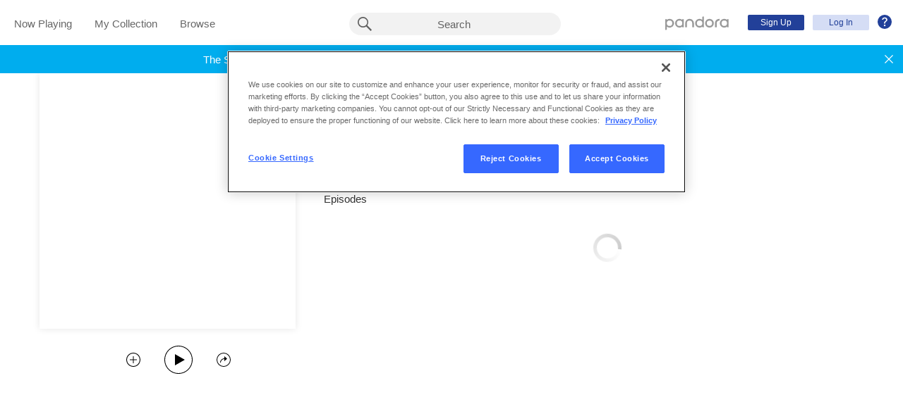

--- FILE ---
content_type: text/html;charset=utf-8
request_url: https://www.pandora.com/podcast/highbrow-drivel/PC:52511?source=stitcher-sunset
body_size: 61409
content:

<!DOCTYPE html>
<!-- desktop:1.283.0 -->
<html lang="en">
<head>
    <script type="application/ld+json"></script>
  <script>
    var hasCommand =  true;     var no_app_redirect_url =  null;     var configJson = {"webCCPALinkEnabled":true,"timeBetweenAudioAndVideoAd":30,"webMonitoringLogLevel":"error","browserSupport":[{"image":"/static/images/browser_chrome.png","link":"https://www.google.com/chrome/browser/","name":"Chrome","versions":{"minimum":"0","recommended":"51"}},{"image":"/static/images/browser_safari.png","link":"https://support.apple.com/downloads/safari","name":"Safari","versions":{"minimum":"6","recommended":"8"}},{"image":"/static/images/browser_firefox.png","link":"https://www.mozilla.org/en-US/firefox/new/","name":"Firefox","versions":{"minimum":"0","recommended":"47"}},{"image":"/static/images/browser_edge.png","link":"https://www.microsoft.com/en-us/windows/microsoft-edge","name":"Edge","versions":{"minimum":"0","recommended":"0"}},{"image":"/static/images/browser_internet-explorer.png","link":"https://www.microsoft.com/en-us/download/internet-explorer.aspx","name":"IE","versions":{"minimum":"11","recommended":"11"}}],"facebookTrackShareBaseUrl":"","type":"podcast","deepLinkingUrl":"https://pandora.app.link","vxPremiumAccessThresholdPassedTitle":"Thank you for your time","extendedFadeType":"logarithmic","disableFlexSkip":false,"path":"highbrow-drivel/PC:52511","vxPremiumAccessLeadInAudioMessageLimit":1,"createStationHintPath":"","timeBetweenAudioAds":900,"allowOptOut":true,"shost":"www.pandora.com","currentPandoraId":"PC:52511","timeBetweenDisplayAndVideoAd":5,"shouldAlertOnClientVersionMismatch":false,"createStationHintGenre":"","paidHostname":"bread2.pandora.com","enableStatsTestLogger":false,"webOnetrustAccountId":"18ff07cb-3518-4754-a250-5ca978ea146b","trackJsEnabled":false,"quickFadeLength":50,"vxSkipsCountdownHeader":"Get extra skips in","webClientCanaryVersion":"","twitterShareConsumerSecret":"yZxdXindienimpOh8AEP44RJtDPsngrQTWCdipAq0","statsJsonApiUrl":"https://stats.pandora.com/json","timeToStartAudioAds":420,"ampUrls":{"amp":"https://amp.pandora.com","indie":"https://amp.pandora.com/submit","podcast":"https://amp.pandora.com/podcasts"},"vxSkipsThresholdPassedSubtitle":"Now enjoy your skips!","dynamicImageSizes":"90,130,500,640,1080","adRefreshInterval":3,"vxPremiumAccessLeadInAudioToneUrl":"https://pandora.com/static/creatives/valueExchange/slopa/audio/SLOPA-Tones_Melvin_V4.mp3","flashPlayFadeLength":50,"trackJsLogLevel":"info","sheerIdClientApiBaseUrl":"https://services.sheerid.com","vxPremiumAccessCountdownHeader":"Play your music in","countryCode":"US","webDesktopCrashreporterUrl":"https://sentry.io/api/1776058/minidump/?sentry_key=a534d55aca094a85904627a95f2084bc","webMonitoringEnabled":false,"statsInterval":30000,"timeBetweenVideoAndDisplayAd":5,"webPandoraIdsWithDoubleSlashUri":"*","statsSslPort":443,"timeBetweenDisplayAds":3,"dfpNetworkCode":"4204","webAdBlockerCheckInterval":900000,"flexReplaysCoverageLow":false,"statsBatchSize":300,"audioPlayerSupportedBrowsers":{"Mac OS":{"minVersion":"10.9","browsers":{"Chrome":{"supported":true,"minVersion":47},"Firefox":{"supported":true,"minVersion":26},"Safari":{"supported":true,"minVersion":9}}},"Windows":{"minVersion":"7","browsers":{"Chrome":{"supported":true,"minVersion":47},"IE":{"supported":true,"minVersion":11},"Edge":{"supported":true,"minVersion":13},"Firefox":{"supported":true,"minVersion":26}}}},"organization":"pand","vxReplaysThresholdPassedSubtitle":"Now enjoy your replays!","vxPremiumAccessThresholdPassedSubtitle":"Now enjoy your music!","facebookShareAppId":"139475280761","webAntiAdBlockerMusicTimeout":840000,"webCCPALinkUrl":"https://privacyportal-cdn.onetrust.com/dsarwebform/613d75ce-3c5b-4623-bcef-a0d3694b4214/56137b15-e2e8-4928-a490-47f33499069e.html","postalCodeValidationRegex":"^\\d{5}$","staticImageUrl":"https://content-images.p-cdn.com","timeToStartVideoAds":180,"vxReplaysThresholdPassedTitle":"Thank you for your time.","source":"stitcher-sunset","statsHost":"stats.pandora.com","proxyPort":80,"canDisplayLyrics":"true","zone":"prod","host":"www.pandora.com","extendedFadeLength":175,"communityEnabledLids":[],"featureFlags":{"responsiveLandingEnabled":true,"responsiveAuthEnabled":true,"responsiveUpgradeEnabled":true,"studentEnabled":true,"militaryEnabled":true,"flexibleMarketingOffersEnabled":true,"communityEnabled":true,"collectedStationRedesignEnabled":true,"songCreditsEnabled":true,"megastarModesEnabled":true,"gtmEnabled":true,"artistCollaborationsEnabled":true,"responsiveSubscriptionEnabled":true,"blackhawkEnabled":true,"nonBinaryGenderEnabled":true,"logOutOfAllDevicesEnabled":true,"deviceUuidEnabled":true,"omSdkAudibilityEnabled":true,"omSdkViewabilityEnabled":true,"webSkippableAudioAdsEnabled":true,"fallbackADKVDeprecationEnabled":true,"audioPlayerSDKEnabled":true,"curatorExperienceEnabled":true,"graphQLMigrationEnabled":true,"clearRewardsOnPASessionEnabled":true,"curatorDeepLinkingEnabled":true,"sentryLoggingEnabled":true,"premiumIncreaseEnabled":true,"privacyLawComplianceEnabled":true,"isUID2Enabled":true,"botDetectionEnabled":true,"podcastTranscriptsEnabled":true,"onDemandSpecialOffersEnabled":false,"onDemandFpAcceptInviteEnabled":false},"vxReplaysCountdownHeader":"Your track can be replayed in","videoStartTimeoutMs":30000,"maxAdInitiatedRefreshDelaySeconds":60,"trackJsAppName":null,"paypalShowOrderConfirmScreen":false,"proxyHost":"www.pandora.com","timeBetweenAudioAndDisplayAd":5,"statsPort":80,"timeBetweenVideoAndAudioAd":30,"vxVideoProgressMaxBufferingSecs":10,"enableAudioFade":false,"port":"80","vxPremiumAccessLeadInAudioMessageUrl":"https://pandora.com/static/creatives/valueExchange/slopa/audio/SLOPA-FTUX_IACS-Welcome_V4.mp3","vxPremiumAccessLeavePremiumToneAudioUrl":"https://www.pandora.com/static/creatives/valueExchange/slopa/audio/SLOPA-Tones_Melvin-Out_V3.mp3","facebookConnectPermissions":"public_profile,user_friends","dynamicImageUrl":"https://dyn-images.p-cdn.com","vxSkipsThresholdPassedTitle":"Thank you for your time.","apvEnabled":true,"disableFlexReplay":false,"webMonitoringAppName":null,"timeBetweenVideoAds":900,"flexReplayableTrackHistoryCount":30,"statsApiUrl":"https://stats.pandora.com/v2","postalCodeValidationErrorMessage":"Enter a valid 5 digit U.S. zip code.","ooyalaVersionUrl":"v3/4a71bfa5c2bf45e9b11ee25cb6092f15?version=d77f40e914dabaff91d0956d4a01ee5bec127789","isAAMFlaggingV2":true,"timeBetweenDisplayAndAudioAd":5,"dfpSiteDataMaxChars":512,"useHttpsForceCodeUrls":true,"sport":"443","twitterShareConsumerKey":"drv0ryEELVbxcJgqK0oXMQ"};
    var storeData = {"v1/aesopData/annotateObjects":[{"listenerId":0,"annotations":{"PE:7957045":{"name":"The science of surfaces","sortableName":"science of surfaces, The","programName":"Highbrow Drivel","summary":"Why is some stuff sticky? How does ice work and are we birds swimming through the air? This week we dive deep into the science of surfaces.Expert guest: Laurie Winkless is a brilliantly multi-talented physicist and science communicator. She has a passion for translating complex science into engaging stories and has worked with Forbes Magazine, various schools and universities, the Royal Society, The Naked Scientists and NASA's Kennedy Space Center. Her first book, Science and the City: The Mechanics Behind the Metropolis, explains the science behind aspects of urban living, including skyscrapers and subways. In this episode we focus on her second book 'Sticky: The Secret Science of Surfaces.' You can check out more about what she's up to on Twitter.  Comedy guest:Joshua Mason Wood was a semi-finalist in So You Think You’re Funny? had a successful 2021 run with split-bill show “AngloViking Invasion Before Naptime”, which got a 4 star Edfringe review and and was called ‘Heart-warming and hilariously self-aware stand up’, and MC in residence Joker Comedy. You can check him out on Instagram at @joshuamasonwoodAlso, a follow up on our Teflon chat, the John Oliver segment referenced is available here. ","releaseDate":"2021-11-20T20:00:00.000-08:00","icon":{"dominantColor":"ea1b33","artId":"images/a4/ae/d6/c8/9e7344fcbcaf10207d42b454/","artUrl":"images/a4/ae/d6/c8/9e7344fcbcaf10207d42b454/_500W_500H.jpg"},"podcastId":"PC:52511","duration":3395,"rightsInfo":{"hasInteractive":true,"hasOffline":false,"hasNonInteractive":true,"hasStatutory":true,"hasRadioRights":true,"expirationTime":1769923579446},"explicitness":"EXPLICIT","shareableUrlPath":"/podcast/highbrow-drivel/the-science-of-surfaces/PE:7957045","slugPlusPandoraId":"/highbrow-drivel/the-science-of-surfaces/PE:7957045","contentState":"AVAILABLE","adBreaks":[],"modificationTime":1769721131524,"exclusivityGroups":[],"pandoraId":"PE:7957045","type":"PE","scope":"core","__type":"com.pandora.remoting.api.catalog.dto.PodcastEpisodeDTO"},"PE:5397754":{"name":"Does love ruin dating with Hayley Quinn and Alexandra Haddow.","sortableName":"Does love ruin dating with Hayley Quinn and Alexandra Haddow.","programName":"Highbrow Drivel","summary":"In this week's episode we talk dating.Expert guest: Hayley Quinn is an internationally recognised dating coach and founder of the UK’s largest dating coaching company. She has over 2 Million views on her TED talk and over 100,000 YouTube subscribers. She is the spokesperson for Match, the biggest online dating platform in the world. She has been featured on BBC1, Sky and Channel 4 and is a regular columnist for Cosmopolitan. Her goal is to bridge the gap with modern dating and help inspire people to learn to love dating. Guest comedianAlexandra Haddow is an effortlessly hilarious comedian who is always a joy to watch. She's also one third of the School for Dumb Women podcast which explains things you’re too proud to admit you know nothing about.","releaseDate":"2021-01-24T00:00:00.000-08:00","icon":{"dominantColor":"ea1b33","artId":"images/a4/ae/d6/c8/9e7344fcbcaf10207d42b454/","artUrl":"images/a4/ae/d6/c8/9e7344fcbcaf10207d42b454/_500W_500H.jpg"},"podcastId":"PC:52511","duration":3172,"rightsInfo":{"hasInteractive":true,"hasOffline":false,"hasNonInteractive":true,"hasStatutory":true,"hasRadioRights":true,"expirationTime":1769923579446},"explicitness":"EXPLICIT","shareableUrlPath":"/podcast/highbrow-drivel/does-love-ruin-dating-with-hayley-quinn-and-alexandra-haddow/PE:5397754","slugPlusPandoraId":"/highbrow-drivel/does-love-ruin-dating-with-hayley-quinn-and-alexandra-haddow/PE:5397754","contentState":"AVAILABLE","adBreaks":[],"modificationTime":1769563952855,"exclusivityGroups":[],"pandoraId":"PE:5397754","type":"PE","scope":"core","__type":"com.pandora.remoting.api.catalog.dto.PodcastEpisodeDTO"},"PE:8409780":{"name":"Guest pod - Better Call Daddy - Magic Mushrooms","sortableName":"Guest pod - Better Call Daddy - Magic Mushrooms","programName":"Highbrow Drivel","summary":"This guest episode is from the Better Call Daddy Podcast, created by Reena Friedman Watts. The episode focuses on Anthony's use of magic mushrooms for anxiety management. ","releaseDate":"2021-12-18T20:00:00.000-08:00","icon":{"dominantColor":"ea1b33","artId":"images/a4/ae/d6/c8/9e7344fcbcaf10207d42b454/","artUrl":"images/a4/ae/d6/c8/9e7344fcbcaf10207d42b454/_500W_500H.jpg"},"podcastId":"PC:52511","duration":2497,"rightsInfo":{"hasInteractive":true,"hasOffline":false,"hasNonInteractive":true,"hasStatutory":true,"hasRadioRights":true,"expirationTime":1769923579446},"explicitness":"EXPLICIT","shareableUrlPath":"/podcast/highbrow-drivel/guest-pod-better-call-daddy-magic-mushrooms/PE:8409780","slugPlusPandoraId":"/highbrow-drivel/guest-pod-better-call-daddy-magic-mushrooms/PE:8409780","contentState":"AVAILABLE","adBreaks":[],"modificationTime":1769708317920,"exclusivityGroups":[],"pandoraId":"PE:8409780","type":"PE","scope":"core","__type":"com.pandora.remoting.api.catalog.dto.PodcastEpisodeDTO"},"PE:7323109":{"name":"How emotions work","sortableName":"How emotions work","programName":"Highbrow Drivel","summary":"Emotions are confusing as hell, and increasingly, we're paying more and more attention to how we feel. In this episode we talk to one of the world's leading experts on emotions, Dr Rich Firth-Godbehere, to help us figure out how to think about the way that we feel. The hilarious John Poveromo joins us to lighten the emotional load with his quick wit and brilliant insights.Expert guest: Dr. Richard Firth-Godbehere is an award-winning interdisciplinary research walks the line between history, psychology, linguistics, and futurism. His boundary crossing studies may make him the world's most comprehensive expert in the field of emotions.  He examines how understandings of emotions change over time and how these changes can influence the wider world. He is currently an Affiliated Research Scholar with The Centre for the History of Emotions at Queen Mary University of London. He received a first-class degree from the University of London during which time he won two awards for academic excellence; alongside a Masters (MPhil) from the University of Cambridge and a PhD From Queen Mary, University of London where he was a Wellcome Trust Scholar. Dr Rich's first book \"A Human History Of Emotion: How The Way We Feel Built The World We Know\" is due out around the world in November. You can learn more about him on his website, YouTube or Twitter. Comedy guest:  John Poveromo is a Brooklyn-born, Jersey-raised stand-up with the perfect blend of self-deprecation and optimism. He has worked with some of the biggest names in the business including opening for Jimmy Fallon, Dom Irerra, Pat Cooper, Drew Carey, Colin Quinn, Gilbert Gottfried and many more.   Always open and honest, John's charm and vulnerability on stage gives him the ability to connect with every audience, allowing each show to be original, refreshing, and funny as hell. John has been featured in the New York Times and the Asbury Park Press. He can be heard on Sirius XM Radio, has been featured at the Jersey City Comedy Festival, The New York Underground Comedy Festival, The Baltimore Comedy Festival, and has appeared on Comcast On Demand's \"Young Comedians Showcase.\" John has been seen on Fox TV's 'The Q' with Quincy Harris, and has lent his writing talents to a variety of shows, including ESPN's Sports Nation, Current TV's Viewpoint with John Fugelsang, Joy Behar's Say Anything on HLN, The Independents, and CNN Newsroom, as well as VH1's \"Best Of\" series. You can learn more about John on his website, Twitter or Instagram or check out his brilliant (seriously, highly recommend it) podcast Dystopia Tonight. ","releaseDate":"2021-10-02T20:00:00.000-07:00","icon":{"dominantColor":"ea1b33","artId":"images/a4/ae/d6/c8/9e7344fcbcaf10207d42b454/","artUrl":"images/a4/ae/d6/c8/9e7344fcbcaf10207d42b454/_500W_500H.jpg"},"podcastId":"PC:52511","duration":4480,"rightsInfo":{"hasInteractive":true,"hasOffline":false,"hasNonInteractive":true,"hasStatutory":true,"hasRadioRights":true,"expirationTime":1769923579446},"explicitness":"EXPLICIT","shareableUrlPath":"/podcast/highbrow-drivel/how-emotions-work/PE:7323109","slugPlusPandoraId":"/highbrow-drivel/how-emotions-work/PE:7323109","contentState":"AVAILABLE","adBreaks":[],"modificationTime":1769677373639,"exclusivityGroups":[],"pandoraId":"PE:7323109","type":"PE","scope":"core","__type":"com.pandora.remoting.api.catalog.dto.PodcastEpisodeDTO"},"PC:52511":{"name":"Highbrow Drivel","sortableName":"Highbrow Drivel","publisherName":"Anthony Jeannot","publisherId":"CP:49315","ordering":"Episodic","icon":{"dominantColor":"ea1b33","artId":"images/a4/ae/d6/c8/9e7344fcbcaf10207d42b454/","artUrl":"images/a4/ae/d6/c8/9e7344fcbcaf10207d42b454/_500W_500H.jpg"},"episodeCount":63,"shelfLife":"Evergreen","categories":["TG:14"],"shareableUrlPath":"/podcast/highbrow-drivel/PC:52511","slugPlusPandoraId":"/highbrow-drivel/PC:52511","contentState":"AVAILABLE","rightsInfo":{"hasInteractive":true,"hasOffline":false,"hasNonInteractive":true,"hasStatutory":true,"hasRadioRights":true,"expirationTime":1769923579446},"modificationTime":1769877242561,"sxmEnabled":false,"latestEpisodeId":"PE:9145533","exclusivityGroups":[],"pandoraId":"PC:52511","type":"PC","scope":"core","__type":"com.pandora.remoting.api.catalog.dto.PodcastProgramDTO"},"PE:6136555":{"name":"Return of the Jen-i: Mars, Aliens and life on other planets with - Dr Jeni Millard and Steele Saunders","sortableName":"Return of the Jen-i: Mars, Aliens and life on other planets with - Dr Jeni Millard and Steele Saunders","programName":"Highbrow Drivel","summary":"May the 4th is days away. We thought we'd invite the awesome Dr Jeni Millard from the Awesome Astronomy podcast back on the show to chat to comedian, mate and Star Wars aficionado, Steele Saunders about helicopters on mars, terraforming other planets and aliens.Expert guest: Dr Jenifer Millard is now officially a Dr. Since our last chat she's officially received her PhD, is making appearances of BBC Radio all over the place as well as doing awesome work on the  Awesome Astronomy podcast. As always, she's funny, charming and takes big ideas and makes them easy to understand and fun to hear about. Get her on TV already. Comedian guest: Steele Saunders is a comedian, podcaster, writer, presenter and Star Wars superfan. Before moving to L.A, Steele was a regular on T.V and radio in Melbourne. He is now one of the most popular Star Wars commentators finding fans, cast, crew and fellow comedians to help share the love of the force. You can check out all of his great work (and killer merch) over on his website. ","releaseDate":"2021-05-01T16:00:00.000-07:00","icon":{"dominantColor":"ea1b33","artId":"images/a4/ae/d6/c8/9e7344fcbcaf10207d42b454/","artUrl":"images/a4/ae/d6/c8/9e7344fcbcaf10207d42b454/_500W_500H.jpg"},"podcastId":"PC:52511","duration":4367,"rightsInfo":{"hasInteractive":true,"hasOffline":false,"hasNonInteractive":true,"hasStatutory":true,"hasRadioRights":true,"expirationTime":1769923579446},"explicitness":"EXPLICIT","shareableUrlPath":"/podcast/highbrow-drivel/return-of-the-jen-i-mars-aliens-and-life-on-other-planets-with-dr-jeni-millard-and-steele-saunders/PE:6136555","slugPlusPandoraId":"/highbrow-drivel/return-of-the-jen-i-mars-aliens-and-life-on-other-planets-with-dr-jeni-millard-and-steele-saunders/PE:6136555","contentState":"AVAILABLE","adBreaks":[],"modificationTime":1769879917030,"exclusivityGroups":[],"pandoraId":"PE:6136555","type":"PE","scope":"core","__type":"com.pandora.remoting.api.catalog.dto.PodcastEpisodeDTO"},"PE:5095474":{"name":"Classy - The social structures of class with Adam Flood and Dr David Bailey","sortableName":"Classy - The social structures of class with Adam Flood and Dr David Bailey","programName":"Highbrow Drivel","summary":"In this episode, I'm joined by Comedian Adam Flood and Dr David Bailey to discuss the social structure of class. We cover how to define class in 2020, why class is still relevant today and whether you can judge someone's class by cheese. In fact, we talk about cheese a lot.Adam Flood is a brilliant guest comic, and you can find more hilarity from him on Instagram. Dr David Bailey is an extremely insightful guest expert with a number of interesting publications on the way. You can learn more about that here. ","releaseDate":"2020-12-01T03:00:00.000-08:00","icon":{"dominantColor":"ea1b33","artId":"images/a4/ae/d6/c8/9e7344fcbcaf10207d42b454/","artUrl":"images/a4/ae/d6/c8/9e7344fcbcaf10207d42b454/_500W_500H.jpg"},"podcastId":"PC:52511","duration":2898,"rightsInfo":{"hasInteractive":true,"hasOffline":false,"hasNonInteractive":true,"hasStatutory":true,"hasRadioRights":true,"expirationTime":1769923579446},"explicitness":"EXPLICIT","shareableUrlPath":"/podcast/highbrow-drivel/classy-the-social-structures-of-class-with-adam-flood-and-dr-david-bailey/PE:5095474","slugPlusPandoraId":"/highbrow-drivel/classy-the-social-structures-of-class-with-adam-flood-and-dr-david-bailey/PE:5095474","contentState":"AVAILABLE","adBreaks":[],"modificationTime":1769664440520,"exclusivityGroups":[],"pandoraId":"PE:5095474","type":"PE","scope":"core","__type":"com.pandora.remoting.api.catalog.dto.PodcastEpisodeDTO"},"PE:6264871":{"name":"The world before us w/ Professor Thomas Higham & David Lewis","sortableName":"world before us w/ Professor Thomas Higham & David Lewis, The","programName":"Highbrow Drivel","summary":"The average modern person has around 2% Neanderthal DNA. For thousands of years, modern humans, Neanderthals and Denisovans shared the earth. In this episode, we speak to Professor Thomas Higham who's groundbreaking work has been at the forefront of our growing understanding of the  the period where we shared the world with our ancient ancestors. Thomas has recently published the fascinating book 'The World Before Us', a must read for anyone who is curious about human origins.  Expert GuestProfessor Higham's research interests focus on archaeological dating, including the radiocarbon dating of bone, as well as the chronology of Palaeolithic Europe. He is involved in a variety of projects investigating the human occupation of Britain and Europe over the last million years and the potential co-existence of Neanderthals with early modern humans. Thomas's work has been fundamental in our growing understanding of our cousins the Denisovans. To learn more I highly recommend his book 'The World Before Us.'Comedian GuestDavid Lewis is a London based comedian and journalist with Skint London. David is one of the quickest wits on the circuit. He runs and comperes Big Nose Comedy which will be back four nights a week starting Thursday 20 May. ","releaseDate":"2021-05-15T16:00:00.000-07:00","icon":{"dominantColor":"ea1b33","artId":"images/a4/ae/d6/c8/9e7344fcbcaf10207d42b454/","artUrl":"images/a4/ae/d6/c8/9e7344fcbcaf10207d42b454/_500W_500H.jpg"},"podcastId":"PC:52511","duration":3794,"rightsInfo":{"hasInteractive":true,"hasOffline":false,"hasNonInteractive":true,"hasStatutory":true,"hasRadioRights":true,"expirationTime":1769923579446},"explicitness":"EXPLICIT","shareableUrlPath":"/podcast/highbrow-drivel/the-world-before-us-w-professor-thomas-higham-and-david-lewis/PE:6264871","slugPlusPandoraId":"/highbrow-drivel/the-world-before-us-w-professor-thomas-higham-and-david-lewis/PE:6264871","contentState":"AVAILABLE","adBreaks":[],"modificationTime":1769880722658,"exclusivityGroups":[],"pandoraId":"PE:6264871","type":"PE","scope":"core","__type":"com.pandora.remoting.api.catalog.dto.PodcastEpisodeDTO"},"PE:6651198":{"name":"Did hippies ruin psychedelics?","sortableName":"Did hippies ruin psychedelics?","programName":"Highbrow Drivel","summary":"We've already discussed the scientific benefits of psychedelics. Today we look at whether that comes from magical elves, third eyes and interdimensional wisdom, or perhaps if there is a way to experience all the benefits of psychedelics without giving into mystical madness. Our expert guest:Dr Chris Letheby is a philosopher working on issues related to the therapeutic and transformative potential of classic psychedelic drugs. His doctoral research, conducted at the University of Adelaide, presented the first systematic analysis of psychedelic experience within the framework of 21st century philosophy of cognitive science. He is currently (2018-2021) Lecturer in Philosophy at the University of Western Australia and (2019-2022) Postdoctoral Researcher at the University of Adelaide on the ARC-funded project 'Philosophical Perspectives on Psychedelic Psychiatry'. His monograph Philosophy of Psychedelics is forthcoming with Oxford University Press in the series 'International Perspectives in Philosophy and Psychiatry'.Our comedy guest: Rachel Hornbuckle is a wickedly funny comedian based in Brisbane after honing her skills on the London comedy circuit. Follow her on Instagram for the latest. ","releaseDate":"2021-07-10T20:00:00.000-07:00","icon":{"dominantColor":"ea1b33","artId":"images/a4/ae/d6/c8/9e7344fcbcaf10207d42b454/","artUrl":"images/a4/ae/d6/c8/9e7344fcbcaf10207d42b454/_500W_500H.jpg"},"podcastId":"PC:52511","duration":3824,"rightsInfo":{"hasInteractive":true,"hasOffline":false,"hasNonInteractive":true,"hasStatutory":true,"hasRadioRights":true,"expirationTime":1769923579446},"explicitness":"EXPLICIT","shareableUrlPath":"/podcast/highbrow-drivel/did-hippies-ruin-psychedelics/PE:6651198","slugPlusPandoraId":"/highbrow-drivel/did-hippies-ruin-psychedelics/PE:6651198","contentState":"AVAILABLE","adBreaks":[],"modificationTime":1769688701025,"exclusivityGroups":[],"pandoraId":"PE:6651198","type":"PE","scope":"core","__type":"com.pandora.remoting.api.catalog.dto.PodcastEpisodeDTO"},"PE:6802913":{"name":"What We Can Learn From Spies w/ Sir David Omand","sortableName":"What We Can Learn From Spies w/ Sir David Omand","programName":"Highbrow Drivel","summary":"What does it take to be a spy? And what can we learn from spies about how to influence people, manage risk and make good decisions? We bring Sir David Omand, former Head of UK Security and Intelligence Coordinator on the show to find out. Expert Guest: Sir David Omand was the first UK Security and Intelligence Coordinator, responsible to the Prime Minister for the professional health of the intelligence community, national counter-terrorism strategy and \"homeland security\". He served for seven years on the Joint Intelligence Committee. He was Permanent Secretary of the Home Office from 1997 to 2000, and before that Director of GCHQ. He was Permanent Secretary of the Home Office from 1997 to 2000, and before that Director of GCHQ (the UK Sigint Agency). Previously, in the Ministry of Defence as Deputy Under Secretary of State for Policy, he was particularly concerned with long term strategy, with the British military contribution in restoring peace in the former Yugoslavia and the recasting of British nuclear deterrence policy at the end of the Cold War. He was Principal Private Secretary to the Defence Secretary during the Falklands conflict, and served for three years in NATO Brussels as the UK Defence Counsellor. Comedian Guest: Will Preston has been performing comedy since 2016 all across the UK and the US. He is a regular at the top comedy clubs on the London scene. Will is also the co-host of the Marvel Versus Marvel podcast.","releaseDate":"2021-07-31T20:00:00.000-07:00","icon":{"dominantColor":"ea1b33","artId":"images/a4/ae/d6/c8/9e7344fcbcaf10207d42b454/","artUrl":"images/a4/ae/d6/c8/9e7344fcbcaf10207d42b454/_500W_500H.jpg"},"podcastId":"PC:52511","duration":3812,"rightsInfo":{"hasInteractive":true,"hasOffline":false,"hasNonInteractive":true,"hasStatutory":true,"hasRadioRights":true,"expirationTime":1769923579446},"explicitness":"EXPLICIT","shareableUrlPath":"/podcast/highbrow-drivel/what-we-can-learn-from-spies-w-sir-david-omand/PE:6802913","slugPlusPandoraId":"/highbrow-drivel/what-we-can-learn-from-spies-w-sir-david-omand/PE:6802913","contentState":"AVAILABLE","adBreaks":[],"modificationTime":1769675611874,"exclusivityGroups":[],"pandoraId":"PE:6802913","type":"PE","scope":"core","__type":"com.pandora.remoting.api.catalog.dto.PodcastEpisodeDTO"},"PE:6375866":{"name":"The Quest to Transplant a Soul w/ Dr Brandy Schillace","sortableName":"Quest to Transplant a Soul w/ Dr Brandy Schillace, The","programName":"Highbrow Drivel","summary":"In this episode we deep dive into a bizarre story in medical history. A Dr obsessed with being able to transplant human heads to prove that he could save the immortal soul. It's a wickedly macabre, bizarrely funny story that touches upon some deeply important questions. What is death? And, more importantly, should we make sure our sciences spend less time asking whether they can do something and more time asking whether they should? Our guest for this episode is the amazing Dr. Brandy Schillace, who has just published the brilliant 'Dr Humble and Mr Butcher' which follows the decades long quest of Dr. White to transplant a human head. The story involves 2 popes, a trip to Russia and a Nobel prize nomination.  It's an incredible gripping story which I highly recommend you pick up and read for yourself.Our expert guest: Dr. Brandy Schillace is a historian of medicine and the critically acclaimed author of DEATH’S SUMMER COAT, CLOCKWORK FUTURES,  and most recently MR. HUMBLE AND DR. BUTCHER, described by the New York Times as a “macabre delight.” Her books have been reviewed in Science Magazine, the New York Times, the Boston Globe, New Yorker, Washington Post, The Wall Street Journal and more. Dr. Schillace is host of the Peculiar Book Club, a livestream community of authors and readers, and has appeared on Travel Channel’s Mysteries at the Museum,  NPR’s Here and Now, and FOX’s American Built. She has bylines at Scientific American, Globe and Mail, HuffPo, SLATE, and Crime Reads. (she/her) Dr. Schillace is a 2018 winner of the Arthur P. Sloan Science Foundation award, and in addition to her work as an author, is editor-in-chief of BMJ’s Medical Humanities Journal.","releaseDate":"2021-05-30T01:00:00.000-07:00","icon":{"dominantColor":"ea1b33","artId":"images/a4/ae/d6/c8/9e7344fcbcaf10207d42b454/","artUrl":"images/a4/ae/d6/c8/9e7344fcbcaf10207d42b454/_500W_500H.jpg"},"podcastId":"PC:52511","duration":3829,"rightsInfo":{"hasInteractive":true,"hasOffline":false,"hasNonInteractive":true,"hasStatutory":true,"hasRadioRights":true,"expirationTime":1769923579446},"explicitness":"EXPLICIT","shareableUrlPath":"/podcast/highbrow-drivel/the-quest-to-transplant-a-soul-w-dr-brandy-schillace/PE:6375866","slugPlusPandoraId":"/highbrow-drivel/the-quest-to-transplant-a-soul-w-dr-brandy-schillace/PE:6375866","contentState":"AVAILABLE","adBreaks":[],"modificationTime":1769467866957,"exclusivityGroups":[],"pandoraId":"PE:6375866","type":"PE","scope":"core","__type":"com.pandora.remoting.api.catalog.dto.PodcastEpisodeDTO"},"PE:5757128":{"name":"Dinosaurs w/ Ahir Shah and Dr. Emma Dunne.","sortableName":"Dinosaurs w/ Ahir Shah and Dr. Emma Dunne.","programName":"Highbrow Drivel","summary":"We're kicking it ol' school....Really ol' school. This week we're joined by Ahir Shah and Dr Emma Dunne to talk all things dinosaurs.  In one the most fun episodes we've ever recorded we cover whether birds are carry around the regret of no longer being a dinosaur, whether you can judge a person based on their favourite dinosaur, what it's like to work in a job where the most knowledgeable experts have an average age of around  6 years old, why we should still care about paleontology, what we're discovering from dinosaurs that applies to the world today, whether Jurassic Park is an allegory which saved us from having billionaires accidentally unleash dinosaurs on us all  and why Leonardo DiCaprio is an arsehole.  Comedian Guest: Ahir ShahAhir Shah is undoubtedly one of the most talented comedians working today. His unique blend of sharp intellectual wit, philosophical curiosity and emotional depth lend themselves to utterly hilarious and deeply moving comedy. He is a multiple nominee for Best Show at the Edinburgh Comedy Festival and has been seen on Have I Got News For You, Live At The Apollo, and The Mash Report. To learn more head to his website, Twitter or Facebook.Expert Guest: Dr Emma DunneDr. Emma is a palaeobiologist at the University of Birmingham who's work is broadly focused on how past environmental changes influenced the biodiversity of fossil vertebrates. She is one of the hosts of the super cool Palaeo Party podcast which I highly recommend you check out at https://palaeoparty.weebly.com/","releaseDate":"2021-03-14T01:00:00.000-08:00","icon":{"dominantColor":"ea1b33","artId":"images/a4/ae/d6/c8/9e7344fcbcaf10207d42b454/","artUrl":"images/a4/ae/d6/c8/9e7344fcbcaf10207d42b454/_500W_500H.jpg"},"podcastId":"PC:52511","duration":3411,"rightsInfo":{"hasInteractive":true,"hasOffline":false,"hasNonInteractive":true,"hasStatutory":true,"hasRadioRights":true,"expirationTime":1769923579446},"explicitness":"EXPLICIT","shareableUrlPath":"/podcast/highbrow-drivel/dinosaurs-w-ahir-shah-and-dr-emma-dunne/PE:5757128","slugPlusPandoraId":"/highbrow-drivel/dinosaurs-w-ahir-shah-and-dr-emma-dunne/PE:5757128","contentState":"AVAILABLE","adBreaks":[],"modificationTime":1769566217591,"exclusivityGroups":[],"pandoraId":"PE:5757128","type":"PE","scope":"core","__type":"com.pandora.remoting.api.catalog.dto.PodcastEpisodeDTO"},"PE:8672476":{"name":"Guest podcast - The Nothing Podcast - Stand up comedy","sortableName":"Guest podcast - The Nothing Podcast - Stand up comedy","programName":"Highbrow Drivel","summary":"For the last week of the break, The Nothing Podcast With Nobody Important is our guest podcast. The team put together a fascinating, fun and always interesting set of human interest stories that get you excited to find out the secret lives of the people around you. In this week, the chat to Anthony about life in comedy. ","releaseDate":"2022-01-15T20:00:00.000-08:00","icon":{"dominantColor":"ea1b33","artId":"images/a4/ae/d6/c8/9e7344fcbcaf10207d42b454/","artUrl":"images/a4/ae/d6/c8/9e7344fcbcaf10207d42b454/_500W_500H.jpg"},"podcastId":"PC:52511","duration":3969,"rightsInfo":{"hasInteractive":true,"hasOffline":false,"hasNonInteractive":true,"hasStatutory":true,"hasRadioRights":true,"expirationTime":1769923579446},"explicitness":"NONE","shareableUrlPath":"/podcast/highbrow-drivel/guest-podcast-the-nothing-podcast-stand-up-comedy/PE:8672476","slugPlusPandoraId":"/highbrow-drivel/guest-podcast-the-nothing-podcast-stand-up-comedy/PE:8672476","contentState":"AVAILABLE","adBreaks":[],"modificationTime":1769694859105,"exclusivityGroups":[],"pandoraId":"PE:8672476","type":"PE","scope":"core","__type":"com.pandora.remoting.api.catalog.dto.PodcastEpisodeDTO"},"PE:8021522":{"name":"The science of pain on purpose","sortableName":"science of pain on purpose, The","programName":"Highbrow Drivel","summary":"From marathon runners, to chilli lovers and kinksters, we all have things that bring us joy and pain simultaneously. Why and how does it happen? Join us to find out. Expert guest: Leigh Cowart is a researcher, science communicator and author. Their work has appeared in New York Magazine's The Cut, the Washington Post, Buzzfeed News, Hazlitt, The Verge, Deadspin, MIT Technology Review, and The Daily Beast, among others. Leigh's first book 'Hurts So Good: The Science and Culture of Pain on Purpose' is the subject of today's episode and is a beautifully in-depth, personal and deeply scientific look into masochism.  You can (and should) learn more about the book here. And follow them on Twitter. Comedy guest:Vix Leyton is a hilariously natural storyteller. It's easy to see why she's one of comedy's rising stars. In 2021 Vix was  a Funny Women awards semi finalist, her panel show podcast 'The Comedy Arcade' was nominated for best podcast at Leicester Comedy Festival and had a sell out run at Edinburgh Fringe. You can follow Vix on Twitter or Instagram to learn more. ","releaseDate":"2021-11-27T20:00:00.000-08:00","icon":{"dominantColor":"ea1b33","artId":"images/a4/ae/d6/c8/9e7344fcbcaf10207d42b454/","artUrl":"images/a4/ae/d6/c8/9e7344fcbcaf10207d42b454/_500W_500H.jpg"},"podcastId":"PC:52511","duration":3650,"rightsInfo":{"hasInteractive":true,"hasOffline":false,"hasNonInteractive":true,"hasStatutory":true,"hasRadioRights":true,"expirationTime":1769923579446},"explicitness":"EXPLICIT","shareableUrlPath":"/podcast/highbrow-drivel/the-science-of-pain-on-purpose/PE:8021522","slugPlusPandoraId":"/highbrow-drivel/the-science-of-pain-on-purpose/PE:8021522","contentState":"AVAILABLE","adBreaks":[],"modificationTime":1769693074937,"exclusivityGroups":[],"pandoraId":"PE:8021522","type":"PE","scope":"core","__type":"com.pandora.remoting.api.catalog.dto.PodcastEpisodeDTO"},"PE:7881516":{"name":"","sortableName":"","programName":"","summary":"","podcastId":"PC:52511","duration":0,"rightsInfo":{"hasInteractive":true,"hasOffline":false,"hasNonInteractive":true,"hasStatutory":true,"hasRadioRights":true,"expirationTime":1769923579446},"contentState":"REMOVED","adBreaks":[],"modificationTime":1762261753599,"pandoraId":"PE:7881516","type":"PE","scope":"core","__type":"com.pandora.remoting.api.catalog.dto.PodcastEpisodeDTO"},"PE:6883501":{"name":"The mind of a murderer w/ Dr Richard Taylor and Cressida Wetton","sortableName":"mind of a murderer w/ Dr Richard Taylor and Cressida Wetton, The","programName":"Highbrow Drivel","summary":"Can someone of sound mind commit murder? What makes someone become a murderer and what is the home security like of someone who has worked on over 100 murder cases? We discuss all that plus some of the strangest cases of the career of Dr Richard Taylor. Expert guest: Dr Richard Taylor is a London based Forensic Psychiatrist who has worked on over 100 murder cases in a career spanning nearly three decades. He is the author of the fantastic book 'The Mind of a Murderer.' In the book Dr. Taylor uses cases from across his career to help paint a picture of the common types of murder cases, what trends are closely linked to murder and ultimately what factors can lead to someone becoming a killer. Comedy guest: Cressida Wetton is an awesome London based stand-up comedian who has been a finalist in most of the countries top comedy competitions and who regular performs at some of the most exciting shows around town. ","releaseDate":"2021-08-14T20:00:00.000-07:00","icon":{"dominantColor":"ea1b33","artId":"images/a4/ae/d6/c8/9e7344fcbcaf10207d42b454/","artUrl":"images/a4/ae/d6/c8/9e7344fcbcaf10207d42b454/_500W_500H.jpg"},"podcastId":"PC:52511","duration":2886,"rightsInfo":{"hasInteractive":true,"hasOffline":false,"hasNonInteractive":true,"hasStatutory":true,"hasRadioRights":true,"expirationTime":1769923579446},"explicitness":"EXPLICIT","shareableUrlPath":"/podcast/highbrow-drivel/the-mind-of-a-murderer-w-dr-richard-taylor-and-cressida-wetton/PE:6883501","slugPlusPandoraId":"/highbrow-drivel/the-mind-of-a-murderer-w-dr-richard-taylor-and-cressida-wetton/PE:6883501","contentState":"AVAILABLE","adBreaks":[],"modificationTime":1769704098894,"exclusivityGroups":[],"pandoraId":"PE:6883501","type":"PE","scope":"core","__type":"com.pandora.remoting.api.catalog.dto.PodcastEpisodeDTO"},"PE:7042554":{"name":"How the brain understands sound","sortableName":"How the brain understands sound","programName":"Highbrow Drivel","summary":"Making sense of sound is one of the most interesting and difficult things that our brain does constantly. So how does it work? And can you really have 'selective hearing' find out this and more on this week's episode. Expert guest:Nina Kraus, a neuroscientist who has done pathbreaking research on sound and hearing for more than thirty years, is Hugh Knowles Professor of Neurobiology, Communication Sciences, and Otolaryngology at Northwestern University. Her book, OF SOUND MIND: How Our Brain Constructs a Meaningful Sonic World comes out in September 2021 from MIT Press. You can learn more about the work her and her team do at the Brainvolts website as mentioned on the episode https://brainvolts.northwestern.edu/You can find out more about her book at https://www.penguinrandomhouse.com/books/675902/of-sound-mind-by-nina-kraus/Comedic guest:Scott Curtis is a comedian with a mission to teach new comedians and inform comedy nerds about the intricacies of stand-up comedy. He started Behind the Bits Podcast as serious talk about stand-up comedy and interviews working comedians and industry experts every week to give his listeners nuggets of stand-up wisdom. Scott won the 2020 Discover Pods Award for Best Interview Style Podcast and hosts a wacky talk show called the BTB Internet Talk Show that is live-streamed every Thursday at 7PM EST on various platforms. Website:www.thebtbpc.com Facebook:https://www.facebook.com/behindthebitspodcast Instagram:https://www.instagram.com/behindthebitspodcast/ Twitter:https://www.twitter.com/thebtbpc Twitch:https://www.twitch.tv/behindthebits TikTok:https://www.tiktok.com/@behindthebits64  ","releaseDate":"2021-09-04T20:00:00.000-07:00","icon":{"dominantColor":"ea1b33","artId":"images/a4/ae/d6/c8/9e7344fcbcaf10207d42b454/","artUrl":"images/a4/ae/d6/c8/9e7344fcbcaf10207d42b454/_500W_500H.jpg"},"podcastId":"PC:52511","duration":3570,"rightsInfo":{"hasInteractive":true,"hasOffline":false,"hasNonInteractive":true,"hasStatutory":true,"hasRadioRights":true,"expirationTime":1769923579446},"explicitness":"EXPLICIT","shareableUrlPath":"/podcast/highbrow-drivel/how-the-brain-understands-sound/PE:7042554","slugPlusPandoraId":"/highbrow-drivel/how-the-brain-understands-sound/PE:7042554","contentState":"AVAILABLE","adBreaks":[],"modificationTime":1769690646102,"exclusivityGroups":[],"pandoraId":"PE:7042554","type":"PE","scope":"core","__type":"com.pandora.remoting.api.catalog.dto.PodcastEpisodeDTO"},"PE:9145533":{"name":"The Neuroscience of How We Navigate W/ Christopher Kemp & Si Deaves","sortableName":"Neuroscience of How We Navigate W/ Christopher Kemp & Si Deaves, The","programName":"Highbrow Drivel","summary":"We've all woken up from a night out and not remembered getting home. How does the brain do that?  On this week's ep we look into the neuroscience of navigation and spatial awareness, a completely complicated task that we take for granted all the time. So listen in and get a new found appreciation of how great your brain is for not constantly walking you into walls. Expert guest:Christopher Kemp is an English scientist and science journalist. He works at Michigan State University, overseeing a research group that studies Parkinson's disease and other neurodegenerative diseases. He is the author of Floating Gold: A Natural (and Unnatural) History of Ambergris and The Lost Species: Great Expeditions in the Collections of Natural History Museums and his latest book \"Dark & Magical Places: The Neuroscience of How We Navigate\"Comedy guest: Si Deaves is a stand-up comedian from Southend-on-Sea, Essex and has previously been described as 'one of the greatest undiscovered acts in the country' - BFG Concerts and was also described by one of his comedy heroes as 'great and very original'. Deaves' exploration into the weird and wonderful things his mind does, serves as the perfect vehicle for him to exercise his dry, acerbic wit. Deaves is also the host of the Comedian's Tea Party Podcast. To learn more about Si and all his endeavours click here for a list of links to his various work.  ​","releaseDate":"2022-04-16T16:00:00.000-07:00","icon":{"dominantColor":"ea1b33","artId":"images/a4/ae/d6/c8/9e7344fcbcaf10207d42b454/","artUrl":"images/a4/ae/d6/c8/9e7344fcbcaf10207d42b454/_500W_500H.jpg"},"podcastId":"PC:52511","duration":3307,"rightsInfo":{"hasInteractive":true,"hasOffline":false,"hasNonInteractive":true,"hasStatutory":true,"hasRadioRights":true,"expirationTime":1769923579446},"explicitness":"NONE","shareableUrlPath":"/podcast/highbrow-drivel/the-neuroscience-of-how-we-navigate-w-christopher-kemp-and-si-deaves/PE:9145533","slugPlusPandoraId":"/highbrow-drivel/the-neuroscience-of-how-we-navigate-w-christopher-kemp-and-si-deaves/PE:9145533","contentState":"AVAILABLE","adBreaks":[],"modificationTime":1769712046552,"exclusivityGroups":[],"pandoraId":"PE:9145533","type":"PE","scope":"core","__type":"com.pandora.remoting.api.catalog.dto.PodcastEpisodeDTO"},"PE:8223669":{"name":"Quantum vs Cosmic - Small answers to big questions","sortableName":"Quantum vs Cosmic - Small answers to big questions","programName":"Highbrow Drivel","summary":"When you think about how the universe works, most people start from the cosmic perspective, but what about the little guys? Literally! This week we talk to Dr Chris Ferrie about what quantum physics brings to our understanding of the universe and how things work. Expert guest: Chris Ferrie is an Associate Professor at the University of Technology Sydney and the Centre for Quantum Software and Information. His research interests include quantum learning and control. He obtained his PhD in Applied Mathematics from the Institute for Quantum Computing and University of Waterloo (Canada) in 2012. Chris’s passion for communicating science has led from the most esoteric topics of mathematical physics to more recently writing children’s books, such as Quantum Physics for Babies, and a whole collection of other titles that make science accessible even for the youngest children. His latest book – Where did the universe come from? And other cosmic questions – explores how the connection between the quantum and cosmos provides our understanding of the universe. You can find Chris online at csferrie.com.Comedy guest: David Rose is a stand up comedian and writer based in Melbourne, Australia. His solo work has been featured on the Australian Broadcasting Commission (ABC)'s Radio National, as well as ABC TV's Tonightly. His comedy has generated millions of views across YouTube, TikTok, Facebook and Reddit and he has opened for internationally renowned comedians across the world. David is currently performing in the U.S.A, he takes no responsibility for the current state of America. You can find David on Instagram and TikTok ","releaseDate":"2021-12-11T20:00:00.000-08:00","icon":{"dominantColor":"ea1b33","artId":"images/a4/ae/d6/c8/9e7344fcbcaf10207d42b454/","artUrl":"images/a4/ae/d6/c8/9e7344fcbcaf10207d42b454/_500W_500H.jpg"},"podcastId":"PC:52511","duration":3455,"rightsInfo":{"hasInteractive":true,"hasOffline":false,"hasNonInteractive":true,"hasStatutory":true,"hasRadioRights":true,"expirationTime":1769923579446},"explicitness":"EXPLICIT","shareableUrlPath":"/podcast/highbrow-drivel/quantum-vs-cosmic-small-answers-to-big-questions/PE:8223669","slugPlusPandoraId":"/highbrow-drivel/quantum-vs-cosmic-small-answers-to-big-questions/PE:8223669","contentState":"AVAILABLE","adBreaks":[],"modificationTime":1769721780560,"exclusivityGroups":[],"pandoraId":"PE:8223669","type":"PE","scope":"core","__type":"com.pandora.remoting.api.catalog.dto.PodcastEpisodeDTO"},"PE:7103635":{"name":"What is burnout and why does it happen?","sortableName":"What is burnout and why does it happen?","programName":"Highbrow Drivel","summary":"According to some studies 75% of people have experienced burnout. And according to some of my friends you can be burned out 75% of the time. In this week's episode we talk to an organisational psychologist and a comedian who used to be a social worker to get to the bottom of what burnout is, why it happens, whether it's on the rise and a much more. Expert guest:Dr. Brian Swider is the Beth Ayers MaCague Faculty Fellow and Associate Professor at the Warrington College of Business at the University of Florida. His research focuses on how and why employees enter and exit organizations, including topics such as recruitment, employee selection, burnout, withdrawal, and turnover. You can check him out on Twitter at https://twitter.com/BrianSwiderComedian guest: Bryan James was a finalist in the Bath Comedy Festival New act Competition 2021. He is from the Northeast of England, but has been performing comedy  nationally in the U.K. since early 2020. Thanks to comedy sketches, and silly songs he’s got thousands of followers on Tiktok. He's also on Facebook, YouTube and Twitter, so go check him out.","releaseDate":"2021-09-12T01:00:00.000-07:00","icon":{"dominantColor":"ea1b33","artId":"images/a4/ae/d6/c8/9e7344fcbcaf10207d42b454/","artUrl":"images/a4/ae/d6/c8/9e7344fcbcaf10207d42b454/_500W_500H.jpg"},"podcastId":"PC:52511","duration":4038,"rightsInfo":{"hasInteractive":true,"hasOffline":false,"hasNonInteractive":true,"hasStatutory":true,"hasRadioRights":true,"expirationTime":1769923579446},"explicitness":"EXPLICIT","shareableUrlPath":"/podcast/highbrow-drivel/what-is-burnout-and-why-does-it-happen/PE:7103635","slugPlusPandoraId":"/highbrow-drivel/what-is-burnout-and-why-does-it-happen/PE:7103635","contentState":"AVAILABLE","adBreaks":[],"modificationTime":1769676728656,"exclusivityGroups":[],"pandoraId":"PE:7103635","type":"PE","scope":"core","__type":"com.pandora.remoting.api.catalog.dto.PodcastEpisodeDTO"},"PE:5334036":{"name":"The trouble with memes with Dr Bradley Wiggins","sortableName":"trouble with memes with Dr Bradley Wiggins, The","programName":"Highbrow Drivel","summary":"In this week's episode I talk to Dr Bradley Wiggins about the pervasive power of memes. From a way to shame school friends who were too excited about their Goosebump books to becoming a way to communicate serious political ideals, including many problematic ones, the meme has evolved rapidly over the last decade. Dr Bradley Wiggins is  the Associate Professor and Department Head of Media Communications at Webster Vienna Private University. He is one of the people leading the research into the evolution and impact of memes on the current standard of discourse. For more information on the topic check out some of his  2019 book, which I highly recommend: Wiggins, B.E. (2019). The Discursive Power of Memes in Digital Culture: Ideology, semiotics, and intertextuality. Routledge. You can find a review of this book here. Bradley's most recent article which is mentioned during the episode is below: Wiggins, B. E. (2020). Boogaloo and Civil War 2: Memetic antagonism in expressions of covert activism. New Media & Society. ","releaseDate":"2021-01-16T23:00:00.000-08:00","icon":{"dominantColor":"ea1b33","artId":"images/a4/ae/d6/c8/9e7344fcbcaf10207d42b454/","artUrl":"images/a4/ae/d6/c8/9e7344fcbcaf10207d42b454/_500W_500H.jpg"},"podcastId":"PC:52511","duration":2658,"rightsInfo":{"hasInteractive":true,"hasOffline":false,"hasNonInteractive":true,"hasStatutory":true,"hasRadioRights":true,"expirationTime":1769923579446},"explicitness":"EXPLICIT","shareableUrlPath":"/podcast/highbrow-drivel/the-trouble-with-memes-with-dr-bradley-wiggins/PE:5334036","slugPlusPandoraId":"/highbrow-drivel/the-trouble-with-memes-with-dr-bradley-wiggins/PE:5334036","contentState":"AVAILABLE","adBreaks":[],"modificationTime":1769563640103,"exclusivityGroups":[],"pandoraId":"PE:5334036","type":"PE","scope":"core","__type":"com.pandora.remoting.api.catalog.dto.PodcastEpisodeDTO"},"PE:5085742":{"name":"How (and why) you should prepare for doomsday with Luke Chilton and Sarah Avery","sortableName":"How (and why) you should prepare for doomsday with Luke Chilton and Sarah Avery","programName":"Highbrow Drivel","summary":"In this episode, award winning author and left wing prepper Sarah Avery is our expert.  Luke Chilton, is our wonderful guest comedian. We discuss why bees are better than guns for self-defence, the crazy things some people prepare for and what the best form of prepping is. Guests: Luke Chilton - https://www.instagram.com/lukedchilton/Sarah Avery:Sarah's first book, Tales from Rugosa Coven, won the 2015 Mythopoeic Fantasy Award. Her short fiction has appeared in Great Jones Street, Jim Baen's Universe, and Fantasy Scroll, as well as Black Gate, where she was also a regular columnist. Generous Kickstarter backers helped her publish The Imlen Brat, a novella with illustrations by Kate Baylay, which is available in all the usual places. Facebook: https://www.facebook.com/sarah.avery.writer Twitter: @SarahAveryBooks Website: http://sarahavery.com Blog: https://dr-pretentious.dreamwidth.org/","releaseDate":"2020-12-02T16:00:00.000-08:00","icon":{"dominantColor":"ea1b33","artId":"images/a4/ae/d6/c8/9e7344fcbcaf10207d42b454/","artUrl":"images/a4/ae/d6/c8/9e7344fcbcaf10207d42b454/_500W_500H.jpg"},"podcastId":"PC:52511","duration":3214,"rightsInfo":{"hasInteractive":true,"hasOffline":false,"hasNonInteractive":true,"hasStatutory":true,"hasRadioRights":true,"expirationTime":1769923579446},"explicitness":"EXPLICIT","shareableUrlPath":"/podcast/highbrow-drivel/how-and-why-you-should-prepare-for-doomsday-with-luke-chilton-and-sarah-avery/PE:5085742","slugPlusPandoraId":"/highbrow-drivel/how-and-why-you-should-prepare-for-doomsday-with-luke-chilton-and-sarah-avery/PE:5085742","contentState":"AVAILABLE","adBreaks":[],"modificationTime":1769459597090,"exclusivityGroups":[],"pandoraId":"PE:5085742","type":"PE","scope":"core","__type":"com.pandora.remoting.api.catalog.dto.PodcastEpisodeDTO"},"PE:5085743":{"name":"Conspiracy theories and why people believe them with Dr Daniel Jolley and Juan Miles","sortableName":"Conspiracy theories and why people believe them with Dr Daniel Jolley and Juan Miles","programName":"Highbrow Drivel","summary":"Conspiracy theories spread like wildfire in 2020, which is unfortunate, because wildfire also spread like wild fire in 2020 and some of the conspiracy theories downplayed the impacts of climate change, which scientists agree leads to an increased chance of wildfires. ]If that intro seemed a little confusing to you, you're not alone. Conspiracy theories from Qanon to the cause and severity of the coronavirus gained mainstream attention in a way that hasn't been seen since claims that 'George Bush did 9/11.' Some may argue that the ability to change your mind and hold an unpopular position is a sign of independent thought and intellectual rigour. In today's episode we talk about why conspiracy theorists who claim to want to question everything are so bad at holding their own conspiratorial beliefs to critical analysis. We also look at why conspiracy theorists are able to hold contradictory theories on the same event, even when it's obviously true that one of those theories has to be incorrect. We look at the dangers of allowing people to fall into conspiracy theory groups, and the increased risk of violence believing in a conspiracy theory creates. Lastly, we discuss how to talk to people who you believe to be falling for a conspiracy theory. In this episode I'm joined by Dr Daniel Jolley,  a Senior Lecturer at Northumbria University. His expertise is in the psychology of conspiracy theories.  The guest comedian is Juan Miles. We discuss what people are drawn to about conspiracy theories, how to talk to someone who has become a conspiracy theorist and how this all could be stopped if people remembered to hug their kids and encouraged runners. You can learn more about Dr Daniel Jolley and his work on his website (www.danieljolley.co.uk) or Twitter (@DrDanielJolley). ","releaseDate":"2020-12-27T00:00:00.000-08:00","icon":{"dominantColor":"ea1b33","artId":"images/a4/ae/d6/c8/9e7344fcbcaf10207d42b454/","artUrl":"images/a4/ae/d6/c8/9e7344fcbcaf10207d42b454/_500W_500H.jpg"},"podcastId":"PC:52511","duration":3430,"rightsInfo":{"hasInteractive":true,"hasOffline":false,"hasNonInteractive":true,"hasStatutory":true,"hasRadioRights":true,"expirationTime":1769923579446},"explicitness":"EXPLICIT","shareableUrlPath":"/podcast/highbrow-drivel/conspiracy-theories-and-why-people-believe-them-with-dr-daniel-jolley-and-juan-miles/PE:5085743","slugPlusPandoraId":"/highbrow-drivel/conspiracy-theories-and-why-people-believe-them-with-dr-daniel-jolley-and-juan-miles/PE:5085743","contentState":"AVAILABLE","adBreaks":[],"modificationTime":1769459597666,"exclusivityGroups":[],"pandoraId":"PE:5085743","type":"PE","scope":"core","__type":"com.pandora.remoting.api.catalog.dto.PodcastEpisodeDTO"},"PE:7734626":{"name":"Frequently Asked Questions of the Universe","sortableName":"Frequently Asked Questions of the Universe","programName":"Highbrow Drivel","summary":"Get ready to wave hello to Jeff and Elon, we're getting back in the Highbrow Drivel Galactic and heading back to outer space. This week, we're talking about the frequently asked questions of the universe with Dr Daniel Whiteson and Pernille Haaland. Highlights include Dr Daniel explaining expansion, discussion on whether the black hole at the centre of the milky way is like a guard dog keeping aliens away and some a-grade nan chat. Expert guest: Daniel Whiteson is a physics professor at UCIrvine, and a fellow of the American Physical Society. He does research using the Large Hadron Collider at CERN, and is looking forward to meeting aliens. He is one of the hosts of the amazing 'Daniel and Jorge Explain the Universe' podcast and one of the authors of the fantastic new book 'Frequently Asked Questions About the Universe' . You can learn more about him and his work at either of the two above links or by following him on Twitter.Comedian guest: Pernille Haaland (West End, BBC, BBC3, “Hilarious” Time Out) is a comedian and actor from Norway. She studied at the Royal Central School of Speech and Drama and works as a freelance actor, comedian and writer.  Since starting comedy Pernille Haaland has toured around the UK and Europe as well as doing the Edinburgh Fringe 6 years in a row! She was a semi finalist in the SYTF, Leicester Square and South East comedian competitions and won best short film at the Sunderland Short-film Comedy Festival. Pernille is currently based in Norway, Oslo.  Learn more on her website, Twitter, Instagram or Facebook.","releaseDate":"2021-10-30T20:00:00.000-07:00","icon":{"dominantColor":"ea1b33","artId":"images/a4/ae/d6/c8/9e7344fcbcaf10207d42b454/","artUrl":"images/a4/ae/d6/c8/9e7344fcbcaf10207d42b454/_500W_500H.jpg"},"podcastId":"PC:52511","duration":3350,"rightsInfo":{"hasInteractive":true,"hasOffline":false,"hasNonInteractive":true,"hasStatutory":true,"hasRadioRights":true,"expirationTime":1769923579446},"explicitness":"EXPLICIT","shareableUrlPath":"/podcast/highbrow-drivel/frequently-asked-questions-of-the-universe/PE:7734626","slugPlusPandoraId":"/highbrow-drivel/frequently-asked-questions-of-the-universe/PE:7734626","contentState":"AVAILABLE","adBreaks":[],"modificationTime":1769678181696,"exclusivityGroups":[],"pandoraId":"PE:7734626","type":"PE","scope":"core","__type":"com.pandora.remoting.api.catalog.dto.PodcastEpisodeDTO"},"PE:5437645":{"name":"Stars, space and astronomy with Jenifer Millard & Eve Ellenbogen","sortableName":"Stars, space and astronomy with Jenifer Millard & Eve Ellenbogen","programName":"Highbrow Drivel","summary":"We're off to infinity and beyond with the mind blowing Jenifer Millard (soon to be Dr.) and the hilarious Eve Ellenbogen. In this episode we discuss how scientists can almost, but not quite see the big bang, whether or not the universe can die, whether Elon Musk will get to live out his fantasy of owning space slaves (or just what it will take for us to set up a colony on Mars), the three Mars missions that are taking place, whether we should be talking back to aliens and so much more. Our guestsJenifer MillardIs our expert who's literally submitted all the work for her PhD and is now just awaiting the confirmation. She is the host of the Awesome Astronomy podcast and the kind of science communicator who makes massive concepts easy to understand (step aside Brain Cox and Neil DeGrasse Tyson). Eve Ellenbogen Eve is an effortlessly funny New Yorker formerly based in Melbourne, Australia. She hosts the Everyone is Doing Better Than Me podcast. When it's safe and legal I highly recommend you check her out live and on-stage, but until then, listen to her podcast :) ","releaseDate":"2021-01-31T00:00:00.000-08:00","icon":{"dominantColor":"ea1b33","artId":"images/a4/ae/d6/c8/9e7344fcbcaf10207d42b454/","artUrl":"images/a4/ae/d6/c8/9e7344fcbcaf10207d42b454/_500W_500H.jpg"},"podcastId":"PC:52511","duration":4259,"rightsInfo":{"hasInteractive":true,"hasOffline":false,"hasNonInteractive":true,"hasStatutory":true,"hasRadioRights":true,"expirationTime":1769923579446},"explicitness":"EXPLICIT","shareableUrlPath":"/podcast/highbrow-drivel/stars-space-and-astronomy-with-jenifer-millard-and-eve-ellenbogen/PE:5437645","slugPlusPandoraId":"/highbrow-drivel/stars-space-and-astronomy-with-jenifer-millard-and-eve-ellenbogen/PE:5437645","contentState":"AVAILABLE","adBreaks":[],"modificationTime":1769461867949,"exclusivityGroups":[],"pandoraId":"PE:5437645","type":"PE","scope":"core","__type":"com.pandora.remoting.api.catalog.dto.PodcastEpisodeDTO"},"PE:6017748":{"name":"The disordered cosmos and the ethics of astronomy w/ dr Chanda Prescod-Weinstein & Anoushka Rava","sortableName":"disordered cosmos and the ethics of astronomy w/ dr Chanda Prescod-Weinstein & Anoushka Rava, The","programName":"Highbrow Drivel","summary":"We're back in space, this time with an Author, Activist and Astrophysicists who's list of achievements is so long I wonder if she's managed to build a time machine to manage it all and an awesome actor / writer and comedian. We discuss the ethics of science, the way trouble with gatekeepers in education and finally, someone explains cosmic acceleration in a way I can understand.  Expert guest: Dr. Chanda Prescod-Weinstein is an assistant professor of physics and astronomy and core faculty in women’s and gender studies at the University of New Hampshire. She is also a columnist for New Scientist and Physics World. Her research in theoretical physics focuses on cosmology, neutron stars, and dark matter. She also does research in Black feminist science, technology, and society studies. Nature recognized her as one of 10 people who shaped science in 2020, and Essence magazine has recognized her as one of ‘15 Black Women Who Are Paving the Way in STEM and Breaking Barriers.’ A cofounder of Particles for Justice, she received the 2017 LGBT+ Physicists Acknowledgement of Excellence Award for her contributions to improving conditions for marginalized people in physics and the 2021 American Physical Society Edward A. Bouchet Award for her contributions to particle cosmology. Originally from East LA, she divides her time between the New Hampshire Seacoast and Cambridge, Massachusetts.Comedian guest: Born in London, from an Iranian father and a French mother, she grew up between Paris and London. She started doing impersonations and accents at 5. She attended youth theatre/musical theatre programs from 9 to 15 (Sylvia Young, Cours Florent). After receiving a BA in Global Communications and working as a journalist, she attended the classical acting course at LAMDA (London Academy of Music and Dramatic Arts). After several tv appearances, short films and commercials in Europe, she acted in the feature A Beautiful Now which brought her to LA.  She’s kept busy with commercials (Google, Samsung…), her own short called Connected, selected in international festivals. Back in Europe, she played Célimène in The Misanthrope alternately in French and English. She acted in the tv series Le Bureau des Légendes (Canal +) and commercials (Magnet Kitchens, Qatar Airways). As a comedian, she performs in English & French in diverse venues including The Comedy Store (London) and Le Paname Café (Paris).","releaseDate":"2021-04-18T00:00:00.000-07:00","icon":{"dominantColor":"ea1b33","artId":"images/a4/ae/d6/c8/9e7344fcbcaf10207d42b454/","artUrl":"images/a4/ae/d6/c8/9e7344fcbcaf10207d42b454/_500W_500H.jpg"},"podcastId":"PC:52511","duration":4180,"rightsInfo":{"hasInteractive":true,"hasOffline":false,"hasNonInteractive":true,"hasStatutory":true,"hasRadioRights":true,"expirationTime":1769923579446},"explicitness":"EXPLICIT","shareableUrlPath":"/podcast/highbrow-drivel/the-disordered-cosmos-and-the-ethics-of-astronomy-w-dr-chanda-prescod-weinstein-and-anoushka-rava/PE:6017748","slugPlusPandoraId":"/highbrow-drivel/the-disordered-cosmos-and-the-ethics-of-astronomy-w-dr-chanda-prescod-weinstein-and-anoushka-rava/PE:6017748","contentState":"AVAILABLE","adBreaks":[],"modificationTime":1769465599327,"exclusivityGroups":[],"pandoraId":"PE:6017748","type":"PE","scope":"core","__type":"com.pandora.remoting.api.catalog.dto.PodcastEpisodeDTO"},"PE:1088276151":{"name":"How to have challenging conversations.","sortableName":"How to have challenging conversations.","programName":"Highbrow Drivel","summary":"There are a few topics in life that most of us find difficult to have. The most common of those around dying. This week expert Dr Kathryn Mannix, and comedian Jackie Kashian join us talk about how to have tender conversations. Expert guest: Dr Kathryn Mannix has spent her career in palliative care, helping countless people have the care and conversations they need to maintain a high-quality of life, even as they approach death. Her first book 'With the end in mind' was shortlisted for the Welcomme Book Prize. Her latest book 'Listen: How to find the words for tender conversations' is out now.  You can learn more about her at her website or follow her on Twitter. Comedian guest: Jackie Kashian has been doing standup for over 35 years. Last heard on NPR and seen on HBO's 2DopeQueens, her albums have been #1 on Amazon, iTunes and have over 10 million listens on Spotify and Pandora. She has two podcasts; The Dork Forest (since 2006) where she talks with people about what they love to do, think about and collect. She also has a podcast with Laurie Kilmartin where they talk about the thing they both love to do and think about… standup comedy. It is called The Jackie and Laurie Show. Her new album 'Stay-Kashian' is out now. You can learn more about her on her website, Twitter, FB or Insta. ","releaseDate":"2021-11-13T20:00:00.000-08:00","icon":{"dominantColor":"ea1b33","artId":"images/a4/ae/d6/c8/9e7344fcbcaf10207d42b454/","artUrl":"images/a4/ae/d6/c8/9e7344fcbcaf10207d42b454/_500W_500H.jpg"},"podcastId":"PC:52511","duration":2953,"rightsInfo":{"hasInteractive":true,"hasOffline":false,"hasNonInteractive":true,"hasStatutory":true,"hasRadioRights":true,"expirationTime":1769923579446},"explicitness":"EXPLICIT","shareableUrlPath":"/podcast/highbrow-drivel/how-to-have-challenging-conversations/PE:1088276151","slugPlusPandoraId":"/highbrow-drivel/how-to-have-challenging-conversations/PE:1088276151","contentState":"AVAILABLE","adBreaks":[],"modificationTime":1769889094531,"exclusivityGroups":[],"pandoraId":"PE:1088276151","type":"PE","scope":"core","__type":"com.pandora.remoting.api.catalog.dto.PodcastEpisodeDTO"},"PE:6072662":{"name":"Being mixed race w/ Dr. Nitasha Tamar Sharma","sortableName":"Being mixed race w/ Dr. Nitasha Tamar Sharma","programName":"Highbrow Drivel","summary":"Race, it's a crazy hot mess that needs unpacking. In this week's episode, I get the amazing Dr. Nitasha Tamar Sharma to join me on the podcast to help me unpack the mixed race experience. Because it's a crazy hot bed topic and I wanted to be greedy and discuss my own personal experience a bit more, there's no guest comedian on this episode.  Expert guest: Nitasha Tamar Sharma is a professor at Professor at Northwestern University. A comparative race studies scholar who offers an interdisciplinary, comparative, and ethnographic approach to the study of difference, inequality, and racism. The central goal of her teaching, research, and writing is to contest interminority racisms by ethnographically detailing existing models of cross-racial solidarities among nonWhite groups. By highlighting historical crossovers, comparative or relational racialization, and expansive political orientations, Sharma’s work attempts to imagine liberated futures for all people.Nitasha Sharma is the author of Hawai'i is my Haven: Race and Indigeneity in the Black Pacific (Duke University Press, August 2021). She is also the author of Hip Hop Desis: South Asian Americans, Blackness, and a Global Race Consciousness. ","releaseDate":"2021-04-24T16:00:00.000-07:00","icon":{"dominantColor":"ea1b33","artId":"images/a4/ae/d6/c8/9e7344fcbcaf10207d42b454/","artUrl":"images/a4/ae/d6/c8/9e7344fcbcaf10207d42b454/_500W_500H.jpg"},"podcastId":"PC:52511","duration":3121,"rightsInfo":{"hasInteractive":true,"hasOffline":false,"hasNonInteractive":true,"hasStatutory":true,"hasRadioRights":true,"expirationTime":1769923579446},"explicitness":"NONE","shareableUrlPath":"/podcast/highbrow-drivel/being-mixed-race-w-dr-nitasha-tamar-sharma/PE:6072662","slugPlusPandoraId":"/highbrow-drivel/being-mixed-race-w-dr-nitasha-tamar-sharma/PE:6072662","contentState":"AVAILABLE","adBreaks":[],"modificationTime":1769879433074,"exclusivityGroups":[],"pandoraId":"PE:6072662","type":"PE","scope":"core","__type":"com.pandora.remoting.api.catalog.dto.PodcastEpisodeDTO"},"PE:5085740":{"name":"Psychedelics and the brain with Dr David Luke and James O'Donnel","sortableName":"Psychedelics and the brain with Dr David Luke and James O'Donnel","programName":"Highbrow Drivel","summary":"Dr David Luke a leading researcher into the benefits of psychedelics on the brain joins guest comedian James O'Donnell to discuss what to tell your parents about using psychedelics, when you might be able to get a prescription of magic mushrooms, weirdest tripping stories and more.  Guest information: James O'Donnel is a brilliant comedian and one of the co-runners of Angel Comedy.  - https://www.instagram.com/jamesodcomedy/-https://www.angelcomedy.co.uk/Dr David Luke is a researcher into the impacts of psychedelics on the brain at Kings College London and Senior Lecturer of Psychology at Greenwich University. - https://www.gre.ac.uk/people/rep/faculty-of-education-and-health/dr-david-luke","releaseDate":"2020-12-19T16:00:00.000-08:00","icon":{"dominantColor":"ea1b33","artId":"images/a4/ae/d6/c8/9e7344fcbcaf10207d42b454/","artUrl":"images/a4/ae/d6/c8/9e7344fcbcaf10207d42b454/_500W_500H.jpg"},"podcastId":"PC:52511","duration":3067,"rightsInfo":{"hasInteractive":true,"hasOffline":false,"hasNonInteractive":true,"hasStatutory":true,"hasRadioRights":true,"expirationTime":1769923579446},"explicitness":"EXPLICIT","shareableUrlPath":"/podcast/highbrow-drivel/psychedelics-and-the-brain-with-dr-david-luke-and-james-odonnel/PE:5085740","slugPlusPandoraId":"/highbrow-drivel/psychedelics-and-the-brain-with-dr-david-luke-and-james-odonnel/PE:5085740","contentState":"AVAILABLE","adBreaks":[],"modificationTime":1769562006050,"exclusivityGroups":[],"pandoraId":"PE:5085740","type":"PE","scope":"core","__type":"com.pandora.remoting.api.catalog.dto.PodcastEpisodeDTO"},"PE:5536800":{"name":"Technology and the future of dating w/ Rachel New and Juan Miles","sortableName":"Technology and the future of dating w/ Rachel New and Juan Miles","programName":"Highbrow Drivel","summary":"For Valentine's Day we look at the way sex robots, bereavement tech, algorithms and more will impact the future of dating. Joining me on this episode is crowd favourite Juan Miles and dating coach Rachel New. In the episode we also discuss the way one clever dater hacked the OkCupid algorithm to get 5 dates per day. You can learn more about that at https://www.youtube.com/watch?v=mJod9kRYyao Juan MilesJuan is an Argentinian born, Berlin based stand-up comedian who I met living in Melbourne. You can catch more of Juan on Instagram. Rachel NewRachel promotes #ethicaldating: treating each other well, resisting unconscious bias and broadening your horizons in your love life. You can learn more about Rachel at: Website: rachelnewdatingcoach.co.ukFacebook: @rachelnewdatingcoachTwitter: @RNewDatingCoachInstagram: @racheldatingadviceRachel was kind enough to provide some books, articles and resources she recommends for anyone looking to learn and upgrade their love life. Novels: Real Life by Brandon Taylor Queenie by Candice Carty-Williams Machines like us by Ian MacMillanLab-grown meat bites back by Christian DarkinAutobigraphical:  Queer Sex by Juno Roche  Explaining Humans by Camilla Pang Sex Power Money by  Sara PascoeSex Robots and Vegan Meat by Jenny Kleeman Articles: How dating is making us mix more and breaking down barriers https://rachelnewdatingcoach.co.uk/2020/10/07/can-dating-change-the-world/https://rachelnewdatingcoach.co.uk/2020/09/14/can-you-help-who-youre-attracted-to/https://rachelnewdatingcoach.co.uk/2020/10/28/why-you-should-talk-to-your-white-partner-about-race/","releaseDate":"2021-02-13T16:00:00.000-08:00","icon":{"dominantColor":"ea1b33","artId":"images/a4/ae/d6/c8/9e7344fcbcaf10207d42b454/","artUrl":"images/a4/ae/d6/c8/9e7344fcbcaf10207d42b454/_500W_500H.jpg"},"podcastId":"PC:52511","duration":3058,"rightsInfo":{"hasInteractive":true,"hasOffline":false,"hasNonInteractive":true,"hasStatutory":true,"hasRadioRights":true,"expirationTime":1769923579446},"explicitness":"EXPLICIT","shareableUrlPath":"/podcast/highbrow-drivel/technology-and-the-future-of-dating-w-rachel-new-and-juan-miles/PE:5536800","slugPlusPandoraId":"/highbrow-drivel/technology-and-the-future-of-dating-w-rachel-new-and-juan-miles/PE:5536800","contentState":"AVAILABLE","adBreaks":[],"modificationTime":1769564920903,"exclusivityGroups":[],"pandoraId":"PE:5536800","type":"PE","scope":"core","__type":"com.pandora.remoting.api.catalog.dto.PodcastEpisodeDTO"},"PE:6505718":{"name":"The philosophy of evolution w/ Tom Ballard & Dr Kim Sterelny & Tom","sortableName":"philosophy of evolution w/ Tom Ballard & Dr Kim Sterelny & Tom, The","programName":"Highbrow Drivel","summary":"How did we evolve to be the way we are? I'm joined by international award winning philosopher on evolutionary science Dr Kim Sterelny and international acclaimed comedian Tom Ballard to find out. Guest comedian:   Tom Ballard is one of Australia's most decorated comedians who has been selling out shows and winning awards around the world for over a decade. His accolades include (but aren't limited to) Best Newcomer Winner at Melbourne International Comedy Festival, Best Show Winner at Sydney Comedy Festival and Best Show Nominee at Edinburgh Comedy Festival. When he's not on stage Tom is a regular on TV and Radio and also hosts the brilliant 'Like I'm a Six-Year-Old' podcast. Tom has upcoming tours scheduled in Brisbane and Sydney and is filming his show across two nights in Melbourne.  You can learn more on his website. Or check out his Facebook, Instagram or TwitterGuest expert: Professor Kim Sterelny is arguably one of the most influential thinkers and academics of our generation. He is the winner of multiple international awards in science and philosophy, including the Jean-Nicod Prize and Lakatos Award. Kim is currently a Chief Investigator and leader of the Language Evolution program at the ARC Centre of Excellence for the Dynamics of Language. He is also an ARC Laureate Professor at the ANU School of Philosophy. His latest book The Pleistocene Social Contract: Culture and Cooperation in Human Evolution has just been published by Oxford University Press.His research interests have always been in the border areas between philosophy and the sciences; most of his research and graduate supervision has been in philosophy of biology and the philosophy of the cognitive sciences. In the last decade and a half, he has been particularly interested in human evolution and in understanding the the evolution of the distinctive features of human social life, and of the cognitive capacities that make that life possible.He is the author of The Representational Theory of Mind; the co-author of Language and Reality (with Michael Devitt); Sex and Death: An Introduction to Philosophy of Biology (with Paul Griffiths); Thought in a Hostile World (which won the 2003 Lakatos Prize); What is Biodiversity (with James MacLaurin); Dawkins vs Gould; and The Evolved Apprentice (the book of the 2009 Nicod Prize Lectures). He is Fellow of the Australian Academy of the Humanities, and the Royal Society of New Zealand. In addition to philosophy, Kim spends his time eating curries,drinking red wine, bushwalking, snorkelling and bird watching.","releaseDate":"2021-06-12T17:00:00.000-07:00","icon":{"dominantColor":"ea1b33","artId":"images/a4/ae/d6/c8/9e7344fcbcaf10207d42b454/","artUrl":"images/a4/ae/d6/c8/9e7344fcbcaf10207d42b454/_500W_500H.jpg"},"podcastId":"PC:52511","duration":3426,"rightsInfo":{"hasInteractive":true,"hasOffline":false,"hasNonInteractive":true,"hasStatutory":true,"hasRadioRights":true,"expirationTime":1769923579446},"explicitness":"EXPLICIT","shareableUrlPath":"/podcast/highbrow-drivel/the-philosophy-of-evolution-w-tom-ballard-and-dr-kim-sterelny-and-tom/PE:6505718","slugPlusPandoraId":"/highbrow-drivel/the-philosophy-of-evolution-w-tom-ballard-and-dr-kim-sterelny-and-tom/PE:6505718","contentState":"AVAILABLE","adBreaks":[],"modificationTime":1769673653139,"exclusivityGroups":[],"pandoraId":"PE:6505718","type":"PE","scope":"core","__type":"com.pandora.remoting.api.catalog.dto.PodcastEpisodeDTO"},"PE:6582940":{"name":"A Zoologists Guide To Aliens w/ Dr Arik Kershenbaum & Will Preston","sortableName":"A Zoologists Guide To Aliens w/ Dr Arik Kershenbaum & Will Preston","programName":"Highbrow Drivel","summary":"There's a lot of what we know from Earth that can teach us what to expect from extraterrestrials in the future. In this week's episode, Zoologist, Dr Arik Kershenbaum joins comedian Will Preston to discuss insights from Arik's book 'A Zoologists Guide to The Galaxy:  What Animals on Earth Reveal about Aliens' which has won praise from high places, including Richard Dawkins.In this episode we cover common expectations, what alien mating might be like, what drives human evolution and the best and worst depictions of aliens in popular culture. Expert guest: Dr Arik Kershenbaum is a zoologist, College Lecturer, and Fellow at Girton College, University of Cambridge. He has researched animal vocal communication for the past ten years in Europe, Israel and the United States and has published more than twenty academic publications on the topic. He is also a member of the international board of advisors for METI.org, a think tank on the topic of Messaging Extra Terrestrial Intelligence.Comedy guest: Will Preston has been performing comedy since 2016 all across the UK and the US. He is a regular at the top comedy clubs on the London scene. Will is also the co-host of the Marvel Versus Marvel podcast.","releaseDate":"2021-06-26T20:00:00.000-07:00","icon":{"dominantColor":"ea1b33","artId":"images/a4/ae/d6/c8/9e7344fcbcaf10207d42b454/","artUrl":"images/a4/ae/d6/c8/9e7344fcbcaf10207d42b454/_500W_500H.jpg"},"podcastId":"PC:52511","duration":3213,"rightsInfo":{"hasInteractive":true,"hasOffline":false,"hasNonInteractive":true,"hasStatutory":true,"hasRadioRights":true,"expirationTime":1769923579446},"explicitness":"EXPLICIT","shareableUrlPath":"/podcast/highbrow-drivel/a-zoologists-guide-to-aliens-w-dr-arik-kershenbaum-and-will-preston/PE:6582940","slugPlusPandoraId":"/highbrow-drivel/a-zoologists-guide-to-aliens-w-dr-arik-kershenbaum-and-will-preston/PE:6582940","contentState":"AVAILABLE","adBreaks":[],"modificationTime":1769674141766,"exclusivityGroups":[],"pandoraId":"PE:6582940","type":"PE","scope":"core","__type":"com.pandora.remoting.api.catalog.dto.PodcastEpisodeDTO"},"PE:7657045":{"name":"Can we solve the problem with Math(s)?","sortableName":"Can we solve the problem with Math(s)?","programName":"Highbrow Drivel","summary":"Numbers are the key to unlocking the secrets of the universe, and as we progress in our career, almost all jobs (even fun creative ones) need a basic grasp of mathematics. So why do so many people hate them and how can we fix this?  And test your skill with our viral math mind benders! Expert guest:Kyle Evans is an award-winning comedian* and maths communicator** - combining comedy, song and extreme pedantry to lethal effect (not literally.)  You'll find him performing family and grown-up shows at festivals, comedy clubs, schools, pubs, pie shops... anywhere that wants a venn diagram intersection of maths and entertainment.  He has appeared several times on Radio 4's cult numbers show 'More or Less' and had a song about the Riemann Hypothesis turned into a local radio jingle - surely a world first.  Kyle's latest book \"MATHS TRICKS TO BLOW YOUR MIND: A journey through viral maths\" is available now. You can learn more about him in the following places. His websiteHis TwitterHis Facebook. Comedy guest: Dave Warneke is an award nominated comedian, podcaster and producer. Over the last decade he has toured his comedy shows to dozens of comedy, fringe, music, film, arts and writer’s festivals across Australia - including the last ten Melbourne International Comedy Festivals. He has appeared in guest roles on the ABC shows The Librarians and Upper Middle Bogan and on Channel Nine's True Story with Hamish & Andy. Dave is the co-host of the popular 'Do Go On' podcast and host of Book Cheat. You can learn more about him on hisWebsiteTwitterFacebook","releaseDate":"2021-10-23T20:00:00.000-07:00","icon":{"dominantColor":"ea1b33","artId":"images/a4/ae/d6/c8/9e7344fcbcaf10207d42b454/","artUrl":"images/a4/ae/d6/c8/9e7344fcbcaf10207d42b454/_500W_500H.jpg"},"podcastId":"PC:52511","duration":3470,"rightsInfo":{"hasInteractive":true,"hasOffline":false,"hasNonInteractive":true,"hasStatutory":true,"hasRadioRights":true,"expirationTime":1769923579446},"explicitness":"EXPLICIT","shareableUrlPath":"/podcast/highbrow-drivel/can-we-solve-the-problem-with-math-s/PE:7657045","slugPlusPandoraId":"/highbrow-drivel/can-we-solve-the-problem-with-math-s/PE:7657045","contentState":"AVAILABLE","adBreaks":[],"modificationTime":1769692100939,"exclusivityGroups":[],"pandoraId":"PE:7657045","type":"PE","scope":"core","__type":"com.pandora.remoting.api.catalog.dto.PodcastEpisodeDTO"},"PE:5910274":{"name":"The science of self-awareness w/ Dr Stephen Fleming & Juan Miles","sortableName":"science of self-awareness w/ Dr Stephen Fleming & Juan Miles, The","programName":"Highbrow Drivel","summary":"How do you know if you know yourself? In this episode we speak to one of the leading scientists in the world of metacognition to find out what self-awareness is, why we have it, whether it's a blessing or a curse and how our own self-awareness impacts us. Our expert guest: Dr. Steve Fleming is one of the world's leading experts in the field of metacognition (the fancy science word for self-awareness). He is a  Wellcome Trust/Royal Society Sir Henry Dale Fellow at the Department of Experimental Psychology and Principal Investigator at the Wellcome Centre for Human Neuroimaging, University College London. His research centres on furthering our understanding of the marvellous mystery of what drives human self-awareness. His latest book 'Know Thyself: The Science of Self-Awareness' will be released on April 27. The book takes some of the key findings in the field of metacognition and makes them easy and accessible for everyone to understand. By very nature of the topic, the book blends the objective science of self-awareness with philosophical inquiry and practical findings. You can find the book here. To learn more about Dr. Steve, head to his website or Twitter.Our comedian guest: Juan Miles, is back making him the first 3 time guest on the show. Juan is an Argentinian born, Berlin based stand-up comedian who I met living in Melbourne. He's one of the most wickedly funny people I know. As always, you can stay up-to-date with his news on his Instagram. ","releaseDate":"2021-04-04T16:00:00.000-07:00","icon":{"dominantColor":"ea1b33","artId":"images/a4/ae/d6/c8/9e7344fcbcaf10207d42b454/","artUrl":"images/a4/ae/d6/c8/9e7344fcbcaf10207d42b454/_500W_500H.jpg"},"podcastId":"PC:52511","duration":4068,"rightsInfo":{"hasInteractive":true,"hasOffline":false,"hasNonInteractive":true,"hasStatutory":true,"hasRadioRights":true,"expirationTime":1769923579446},"explicitness":"EXPLICIT","shareableUrlPath":"/podcast/highbrow-drivel/the-science-of-self-awareness-w-dr-stephen-fleming-and-juan-miles/PE:5910274","slugPlusPandoraId":"/highbrow-drivel/the-science-of-self-awareness-w-dr-stephen-fleming-and-juan-miles/PE:5910274","contentState":"AVAILABLE","adBreaks":[],"modificationTime":1769464947019,"exclusivityGroups":[],"pandoraId":"PE:5910274","type":"PE","scope":"core","__type":"com.pandora.remoting.api.catalog.dto.PodcastEpisodeDTO"},"PE:5860721":{"name":"Let's talk about tech baby! Can the law keep up with big tech? w/ Joshua Fairfield & Davina Bentley","sortableName":"Let's talk about tech baby! Can the law keep up with big tech? w/ Joshua Fairfield & Davina Bentley","programName":"Highbrow Drivel","summary":"Let's face it, most of us have got used to ignoring the fact that our tech has become a sneaky spy selling our every move to the highest bidder. So how do we change that? In this week's episode I talk to Joshua Fairfield, an internationally recognised law and technology scholar / author, who happens to be extremely funny and Davina Bentley, an international awesome comedian who happens to be a lawyer. We talk about the in's and out's of tech and law... but trust me as well as being an incredibly enlightening chat, it's also really entertaining. Our ExpertJoshua Fairfield is an internationally recognized law and technology scholar, specializing in digital property, electronic contract, big data privacy, and virtual communities. His articles on protecting consumer interests in an age of mass-market consumer contracting regularly appear in top law and law-and-technology journals, and policy pieces on consumer protection and technology have appeared in the New York Times, Forbes, and the Financial Times, among other outlets. Before entering the law, Professor Fairfield was a technology entrepreneur, serving as the director of research and development for language-learning software company Rosetta Stone. His most recent book 'Runaway Technology: Can the law keep up\" is available now. You can learn more about him on his website and keep in touch with his latest new on Twitter. Our ComedianDavina Bentley is one of the most delightfully intelligent comedians on the circuit combining her experience in both neuroscience and law to create a unique style that juxtaposes insightful analytical thought with pop culture and everyday observations. Follow her on Twitter, Facebook or Instagram.","releaseDate":"2021-03-28T01:00:00.000-07:00","icon":{"dominantColor":"ea1b33","artId":"images/a4/ae/d6/c8/9e7344fcbcaf10207d42b454/","artUrl":"images/a4/ae/d6/c8/9e7344fcbcaf10207d42b454/_500W_500H.jpg"},"podcastId":"PC:52511","duration":4066,"rightsInfo":{"hasInteractive":true,"hasOffline":false,"hasNonInteractive":true,"hasStatutory":true,"hasRadioRights":true,"expirationTime":1769923579446},"explicitness":"NONE","shareableUrlPath":"/podcast/highbrow-drivel/lets-talk-about-tech-baby-can-the-law-keep-up-with-big-tech-w-joshua-fairfield-and-davina-bentley/PE:5860721","slugPlusPandoraId":"/highbrow-drivel/lets-talk-about-tech-baby-can-the-law-keep-up-with-big-tech-w-joshua-fairfield-and-davina-bentley/PE:5860721","contentState":"AVAILABLE","adBreaks":[],"modificationTime":1769464623616,"exclusivityGroups":[],"pandoraId":"PE:5860721","type":"PE","scope":"core","__type":"com.pandora.remoting.api.catalog.dto.PodcastEpisodeDTO"},"PE:5966435":{"name":"The science of the musical human w/ Jordan Gray & Dr Michael Spitzer","sortableName":"science of the musical human w/ Jordan Gray & Dr Michael Spitzer, The","programName":"Highbrow Drivel","summary":"Is there such thing as bad music? How important was music to human evolution? Is musicology a real thing? And, why is Baby Shark one of our expert guests favourite bits of new music? All this and more in this week's episode. Expert guest:Michael Spitzer is a Professor of Music (otherwise known as a musicologist) at the University of Liverpool. His newly published book 'The Musical Human: A History of Life on Earth' takes on the ambitious task of providing the complete journey of music throughout the ages. It's already a number one bestseller on Amazon. It was recently seralialized for Radio 4 read by Simon McBurney over 5 episodes. You can start with episode 1 here.  Michael founded the series of International Conferences on Music and Emotion, and organised the International Conference on Analyzing Popular Music (Liverpool, 2013). You can purchase the book on Amazon and learn more about Michael on the University of Liverpool website.Comedy guest: Jordan Gray is a hilarious comedy star with a background in music who was once a contestant on The Voice UK. She's the writer and co-star of Transaction on Comedy Central UK and one of the most in-demand comedians in the UK. You can stay in touch with her work on Facebook (Jordan Gray / Tall Dark Friend), Twitter (@TallDarkFriend) and Instagram (@TallDarkFriend). ","releaseDate":"2021-04-10T16:00:00.000-07:00","icon":{"dominantColor":"ea1b33","artId":"images/a4/ae/d6/c8/9e7344fcbcaf10207d42b454/","artUrl":"images/a4/ae/d6/c8/9e7344fcbcaf10207d42b454/_500W_500H.jpg"},"podcastId":"PC:52511","duration":3424,"rightsInfo":{"hasInteractive":true,"hasOffline":false,"hasNonInteractive":true,"hasStatutory":true,"hasRadioRights":true,"expirationTime":1769923579446},"explicitness":"EXPLICIT","shareableUrlPath":"/podcast/highbrow-drivel/the-science-of-the-musical-human-w-jordan-gray-and-dr-michael-spitzer/PE:5966435","slugPlusPandoraId":"/highbrow-drivel/the-science-of-the-musical-human-w-jordan-gray-and-dr-michael-spitzer/PE:5966435","contentState":"AVAILABLE","adBreaks":[],"modificationTime":1769567672135,"exclusivityGroups":[],"pandoraId":"PE:5966435","type":"PE","scope":"core","__type":"com.pandora.remoting.api.catalog.dto.PodcastEpisodeDTO"},"PE:5631705":{"name":"Why we need to get rid of billionaires w/ Lloyd Russell-Moyle MP and Suse Steed","sortableName":"Why we need to get rid of billionaires w/ Lloyd Russell-Moyle MP and Suse Steed","programName":"Highbrow Drivel","summary":"I have 99 problems and the economic structures that allow billionaires to exist cause 98 of them. In this episode we speak to Suse Steed, who is both a former economist and a comedian (a great venn diagram for a guest on this show) and MP Lloyd Russell-Moyle who went viral after he had the unfortunate experience of dealing with the feigned indignation of Emma Barnett when discussing billionaires. In this episode we discuss:  Whether you can be a good billionaire Why we seem to be against greed in children or animals but accept it in adults  Just how big a billion actually is  What it takes to become a billionaire  Whether billionaires do more good than bad via investment and philanthropy  And of course, it wouldn't be an episode of Highbrow Drivel without discussing why Elon Musk is such a prick.  Guests: Lloyd Russell-Moyle is the MP  for Brighton Kemptown and Peacehaven. He is incredibly passionate, articulate and progressive and joy to talk to and listen to. You can follow him on Twitter or learn more about him and his views on his website.  Suse SteedIs a comedian, writer, performer and former economist. She does a great (and important) job of demystifying the big and confusing ideas of money and finance in a fun and entertaining way. You can follow her on Twitter or learn more about her on her website.","releaseDate":"2021-02-28T01:00:00.000-08:00","icon":{"dominantColor":"ea1b33","artId":"images/a4/ae/d6/c8/9e7344fcbcaf10207d42b454/","artUrl":"images/a4/ae/d6/c8/9e7344fcbcaf10207d42b454/_500W_500H.jpg"},"podcastId":"PC:52511","duration":3748,"rightsInfo":{"hasInteractive":true,"hasOffline":false,"hasNonInteractive":true,"hasStatutory":true,"hasRadioRights":true,"expirationTime":1769923579446},"explicitness":"EXPLICIT","shareableUrlPath":"/podcast/highbrow-drivel/why-we-need-to-get-rid-of-billionaires-w-lloyd-russell-moyle-mp-and-suse-steed/PE:5631705","slugPlusPandoraId":"/highbrow-drivel/why-we-need-to-get-rid-of-billionaires-w-lloyd-russell-moyle-mp-and-suse-steed/PE:5631705","contentState":"AVAILABLE","adBreaks":[],"modificationTime":1769463034616,"exclusivityGroups":[],"pandoraId":"PE:5631705","type":"PE","scope":"core","__type":"com.pandora.remoting.api.catalog.dto.PodcastEpisodeDTO"},"PE:5687510":{"name":"Mind the Orgasm Gap for International Women's Day.","sortableName":"Mind the Orgasm Gap for International Women's Day.","programName":"Highbrow Drivel","summary":"If you've ever had an orgasm, you're probably not surprised to hear that people like them. But, unfortunately in news that will surprise few women but too many men, women cum significantly less than men in hetrosexual couples. The massive difference is known as 'the orgasm gap.' Just in time for International Women's Day I talked to comedian Ginnia Cheng, and psychology postdoctoral student Jessica Jordan to discuss what the stats say, why it happens and how it can be corrected.    Comedy GuestGinnia is a comedian who's reached the semi-finals of many of the UK's comedy competitions including SYTYF and Up the Creek's One to Watch. She co-hosts London's sex-positive live comedy experience Sex Standing Up, which has been recommended by the Metro and listed as TimeOut's top 3 things to do in London 3 times. Ginnia was recently handpicked by BBC Writersroom for a programme showcasing the UK’s East Asian comedy talent.Expert Guest Jessica, a former social worker and current Psychology PhD student at the University of South Florida, studies the intersection of gender stereotypes and sex. Her research explores how people's beliefs about manhood and womanhood impact sexual behaviors and outcomes, including sexual satisfaction, communication, and consent.","releaseDate":"2021-03-07T01:00:00.000-08:00","icon":{"dominantColor":"ea1b33","artId":"images/a4/ae/d6/c8/9e7344fcbcaf10207d42b454/","artUrl":"images/a4/ae/d6/c8/9e7344fcbcaf10207d42b454/_500W_500H.jpg"},"podcastId":"PC:52511","duration":4636,"rightsInfo":{"hasInteractive":true,"hasOffline":false,"hasNonInteractive":true,"hasStatutory":true,"hasRadioRights":true,"expirationTime":1769923579446},"explicitness":"EXPLICIT","shareableUrlPath":"/podcast/highbrow-drivel/mind-the-orgasm-gap-for-international-womens-day/PE:5687510","slugPlusPandoraId":"/highbrow-drivel/mind-the-orgasm-gap-for-international-womens-day/PE:5687510","contentState":"AVAILABLE","adBreaks":[],"modificationTime":1769876845992,"exclusivityGroups":[],"pandoraId":"PE:5687510","type":"PE","scope":"core","__type":"com.pandora.remoting.api.catalog.dto.PodcastEpisodeDTO"},"TG:14":{"name":"Comedy","aliases":["famous comedians","parody podcast","political comedy","nerd comedy","stand up","tv recaps","radio satire","funny podcasts","fun podcasts","satire podcasts","true crime comedy"],"icon":{"artId":"images/e1/8e/75/32/45024147947d7f18f01c605a/","artUrl":"images/e1/8e/75/32/45024147947d7f18f01c605a/_500W_500H.jpg"},"modificationTime":1735849269730,"pandoraId":"TG:14","type":"TG","scope":"core","__type":"com.pandora.remoting.api.catalog.dto.TagCategoryDTO"},"PE:6618069":{"name":"Averting the insect apocalypse","sortableName":"Averting the insect apocalypse","programName":"Highbrow Drivel","summary":"Bugs, creepy crawlies, insects, pests. Whatever you call them, these little critters play an important part of our ecosystem and their disappearing at an alarming rate. In this episode, we chat to Dr Dave Goulson, author of the upcoming book 'Silent Earth: Averting the Insect Apocalypse' with the help of comedian Alfie Packham. We cover how the decline is measured, why it's important, which insects we could maybe do without and why inner-city hipsters starting suburban beehives won't solve the problem. Expert guest: Dave Goulson is Professor of Biology at the University of Sussex. He has published more than 300 scientific articles on the ecology and conservation of bumblebees and other insects. His books include the Sunday Times bestsellers The Garden Jungle and A Sting in the Tale, which was also shortlisted for the Samuel Johnson prize and has been translated into fifteen languages. He is a Fellow of the Royal Entomological Society, a trustee of Pesticide Action Network, and an Ambassador for the UK Wildlife Trusts.Comedian guest: Alfie Packham has performed at comedy clubs across the UK, including the Manchester Comedy Store and Komedia Brighton, and on radio shows like Union Jack Radio's One Night Stand. He has also performed above pubs, below pubs, and inside the walls of pubs. He was a finalist for the Komedia New Comedy Award in 2020 and a runner-up for the BBC's New Comedy Award in 2019. He has also written jokes and sketches for BBC Radio 4's The Now Show and BBC Radio 4 Extra's Newsjack. You can follow Alfie on Twitter and Instagram","releaseDate":"2021-07-03T20:00:00.000-07:00","icon":{"dominantColor":"ea1b33","artId":"images/a4/ae/d6/c8/9e7344fcbcaf10207d42b454/","artUrl":"images/a4/ae/d6/c8/9e7344fcbcaf10207d42b454/_500W_500H.jpg"},"podcastId":"PC:52511","duration":3038,"rightsInfo":{"hasInteractive":true,"hasOffline":false,"hasNonInteractive":true,"hasStatutory":true,"hasRadioRights":true,"expirationTime":1769923579446},"explicitness":"EXPLICIT","shareableUrlPath":"/podcast/highbrow-drivel/averting-the-insect-apocalypse/PE:6618069","slugPlusPandoraId":"/highbrow-drivel/averting-the-insect-apocalypse/PE:6618069","contentState":"AVAILABLE","adBreaks":[],"modificationTime":1769674300054,"exclusivityGroups":[],"pandoraId":"PE:6618069","type":"PE","scope":"core","__type":"com.pandora.remoting.api.catalog.dto.PodcastEpisodeDTO"},"PE:6986250":{"name":"Why do people still get married?","sortableName":"Why do people still get married?","programName":"Highbrow Drivel","summary":"Most of us wouldn't go to a restaurant if 42% of it was crazy expensive and 42% of its review were terrible. Yet, every year 1000's of people still get married. In this episode we discuss what marriage was, why it sucked, why we still do it and how to reimagine it in a way that works for our current values. Comedy guest: Sikisa is one of the funniest and  most likable comedians on the London comedy circuit. She won the public’s vote in the 2017 BBC New Comedy Award competition, for which she was a finalist. Her TV appearances include Jonathan Ross’ Comedy Club (ITV), The Dog Ate My Homework (CBBC), Pie And A Pint (Comedy Central) and Period Dramas (BBC 3). Her radio credits include Lemonade (Radio 1) and writing for Newsjack (Radio 4). She is also developing a number of projects for TV and radio. Her debut stand up was nominated for Best Newcomer at the Leicester Comedy Festival 2020.I highly recommend you check out her upcoming live work (when we're safely allowed back on stages). To stay up-to-date with what she's doing check out her Instagram, Twitter or Facebook pages.   Expert guest:Andrew Copson was appointed Chief Executive of Humanists UK in 2009, having previously been its Director of Education and Public Affairs. He is also the current President of Humanists International, a position he’s held since 2015. His books include The Little Book of Humanism (2020) and The Little Book of Humanist Weddings (2021) with Alice Roberts; Secularism: a very short introduction (Oxford University Press, 2019); The Wiley-Blackwell Handbook of Humanism (2015) with A C Grayling. His writing on humanist and secularist issues has appeared in The Guardian, The Independent, The Times and New Statesman as well as in various journals. He has represented the humanist movement extensively on television news on BBC, ITV, Channel 4 and Sky, as well as on programmes such as Newsnight, The Daily Politics, and The Big Questions. He has also appeared on radio on programmes from Today, Sunday, The World at One, The Last Word, and Beyond Belief on the BBC, to local and national commercial radio stations.","releaseDate":"2021-08-28T20:00:00.000-07:00","icon":{"dominantColor":"ea1b33","artId":"images/a4/ae/d6/c8/9e7344fcbcaf10207d42b454/","artUrl":"images/a4/ae/d6/c8/9e7344fcbcaf10207d42b454/_500W_500H.jpg"},"podcastId":"PC:52511","duration":3083,"rightsInfo":{"hasInteractive":true,"hasOffline":false,"hasNonInteractive":true,"hasStatutory":true,"hasRadioRights":true,"expirationTime":1769923579446},"explicitness":"EXPLICIT","shareableUrlPath":"/podcast/highbrow-drivel/why-do-people-still-get-married/PE:6986250","slugPlusPandoraId":"/highbrow-drivel/why-do-people-still-get-married/PE:6986250","contentState":"AVAILABLE","adBreaks":[],"modificationTime":1769718695074,"exclusivityGroups":[],"pandoraId":"PE:6986250","type":"PE","scope":"core","__type":"com.pandora.remoting.api.catalog.dto.PodcastEpisodeDTO"},"PE:5808947":{"name":"Cancel Culture w/ Sikisa 'Twix' Bostwick-Barnes & Dr Gwen Bouvier","sortableName":"Cancel Culture w/ Sikisa 'Twix' Bostwick-Barnes & Dr Gwen Bouvier","programName":"Highbrow Drivel","summary":"According to some cancel culture is rife and freedom of speech is under attack, but then a look around most mainstream newsrooms and social media platforms will show a lot of people getting a lot of money and attention for saying the kinds of things that you allegedly aren't allowed to say anymore. So is cancel culture one big which hunt? Or is it more a matter of which c%^t needs to be canceled next? We take a look at the impacts, rationale and efficacy of cancel culture in this week's episode.Guest comedian: Sikisa is one of the funniest and  most likable comedians on the London comedy circuit  She won the public’s vote in the 2017 BBC New Comedy Award competition, for which she was a finalist. Her TV appearances include Jonathan Ross’ Comedy Club (ITV), The Dog Ate My Homework (CBBC), Pie And A Pint (Comedy Central) and Period Dramas (BBC 3). Her radio credits include Lemonade (Radio 1) and writing for Newsjack (Radio 4). She is also developing a number of projects for TV and radio. Her debut stand up hour which was nominated for Best Newcomer at the Leicester Comedy Festival 2020.I highly recommend you check out her upcoming live work (when we're safely allowed back on stages). To stay up-to-date with what she's doing check out her Instagram, Twitter or Facebook pages.   Guest expert: Gwen Bouvier (PhD University of Wales) is a Professor at Zhejiang University.  Her main areas of research interest are social media, civic discourse, and news representation.  Professor Bouvier's publications have focused on multimodal and critical discourse analysis, social media, fashion as discourse and the visual representation of crises in news.  She is the Associate Editor for Social Semiotics and Review Editor for the Journal of Multicultural Discourse.  ","releaseDate":"2021-03-21T01:00:00.000-07:00","icon":{"dominantColor":"ea1b33","artId":"images/a4/ae/d6/c8/9e7344fcbcaf10207d42b454/","artUrl":"images/a4/ae/d6/c8/9e7344fcbcaf10207d42b454/_500W_500H.jpg"},"podcastId":"PC:52511","duration":2795,"rightsInfo":{"hasInteractive":true,"hasOffline":false,"hasNonInteractive":true,"hasStatutory":true,"hasRadioRights":true,"expirationTime":1769923579446},"explicitness":"EXPLICIT","shareableUrlPath":"/podcast/highbrow-drivel/cancel-culture-w-sikisa-twix-bostwick-barnes-and-dr-gwen-bouvier/PE:5808947","slugPlusPandoraId":"/highbrow-drivel/cancel-culture-w-sikisa-twix-bostwick-barnes-and-dr-gwen-bouvier/PE:5808947","contentState":"AVAILABLE","adBreaks":[],"modificationTime":1769668971957,"exclusivityGroups":[],"pandoraId":"PE:5808947","type":"PE","scope":"core","__type":"com.pandora.remoting.api.catalog.dto.PodcastEpisodeDTO"},"PE:5203650":{"name":"What you should know about machine learning w/ Ben Byford and Alice Fraser","sortableName":"What you should know about machine learning w/ Ben Byford and Alice Fraser","programName":"Highbrow Drivel","summary":"Machine learning and artificial intelligence already play a huge role in our life.  From trivial things like what movies and songs are recommended to us, to important things like politics (or vice versa depending on your perspective) machines are shaping what we discover and how and that's only set to grow. So who decides how this happens? Should we be concerned and how do we make sure the impacts of these machines is monitored to prevent harmful impacts? Or, do we just welcome our new robot overlords? On this episode of the podcast, the brilliantly funny and incredibly intelligent Alice Fraser, and Ben Byford, a machine ethics pundit with a wealth of first hand experience, join me  to look at all the above and more. About the guests: Alice Fraser is one of the most intelligent, creative and funny comedians and podcasters on the planet. You can watch her critically acclaimed special 'Savage' on Amazon Prime. You can also hear her on The Last Post Podcast. For more information on Alice visit her website or follow her on Twitter. Ben Byford is a machine learning consultant and host of the fantastic Machine Ethics Podcast. I highly recommend you check it out here. For more information on Ben, visit his website or follow him on Twitter. ","releaseDate":"2021-01-02T19:00:00.000-08:00","icon":{"dominantColor":"ea1b33","artId":"images/a4/ae/d6/c8/9e7344fcbcaf10207d42b454/","artUrl":"images/a4/ae/d6/c8/9e7344fcbcaf10207d42b454/_500W_500H.jpg"},"podcastId":"PC:52511","duration":3479,"rightsInfo":{"hasInteractive":true,"hasOffline":false,"hasNonInteractive":true,"hasStatutory":true,"hasRadioRights":true,"expirationTime":1769923579446},"explicitness":"EXPLICIT","shareableUrlPath":"/podcast/highbrow-drivel/what-you-should-know-about-machine-learning-w-ben-byford-and-alice-fraser/PE:5203650","slugPlusPandoraId":"/highbrow-drivel/what-you-should-know-about-machine-learning-w-ben-byford-and-alice-fraser/PE:5203650","contentState":"AVAILABLE","adBreaks":[],"modificationTime":1769665089719,"exclusivityGroups":[],"pandoraId":"PE:5203650","type":"PE","scope":"core","__type":"com.pandora.remoting.api.catalog.dto.PodcastEpisodeDTO"},"PE:9110228":{"name":"You're So Lucky - w/ Dr Sean Carroll & Bryan James","sortableName":"You're So Lucky - w/ Dr Sean Carroll & Bryan James","programName":"Highbrow Drivel","summary":"You and everyone you know and love are the beneficiaries of a series of fortunate events. From the planet bursting into existence, to the dinosaurs being wiped out by a once-in-a-ever (hopefully) asteroid, to the 1 in 70 billion chance that you would end up with your exact genetic material. And that's before you even think of how much luck impacts success and failure on a day-to-day basis. In this episode, we speak to Dr Sean B Carroll and comedian Bryan James about the impact of luck. Expert guest: Sean B. Carroll is an award-winning scientist, author, educator, and film producer. He leads the Department of Science Education of the Howard Hughes Medical Institute, the largest private supporter of science education activities in the US, is the Head of HHMI Tangled Bank Studios, and is the Andrew and Mary Balo and Nicholas and Susan Simon Endowed Chair of Biology at the University of Maryland. He is also Professor Emeritus of Genetics and Molecular Biology at the University of Wisconsin. An internationally-recognized evolutionary biologist, Carroll's laboratory research has centered on the genes that control animal body patterns and play major roles in the evolution of animal diversity. In recognition of his scientific contributions, Carroll has received the Benjamin Franklin Medal in Life Sciences, been elected to the National Academy of Sciences and the American Philosophical Society, named a Fellow of the American Academy of Arts and Sciences and the American Association for the Advancement of Science, and elected an Associate Member of the European Molecular Biology Organization. Interesting links Sean's new book - A Series of Fortunate Events: Chance and the Making of the Planet, Life, and YouSean's website Sean's TwitterComedy Guest:Bryan James was a finalist in the Bath Comedy Festival New act Competition 2021. He is from the Northeast of England, but has been performing comedy  nationally in the U.K. since early 2020. Thanks to comedy sketches, and silly songs he’s got thousands of followers on Tiktok. He's also on Facebook, YouTube and Twitter.Bryan also runs a new material comedy night in Darlington - North East England. ","releaseDate":"2022-04-09T16:00:00.000-07:00","icon":{"dominantColor":"ea1b33","artId":"images/a4/ae/d6/c8/9e7344fcbcaf10207d42b454/","artUrl":"images/a4/ae/d6/c8/9e7344fcbcaf10207d42b454/_500W_500H.jpg"},"podcastId":"PC:52511","duration":4116,"rightsInfo":{"hasInteractive":true,"hasOffline":false,"hasNonInteractive":true,"hasStatutory":true,"hasRadioRights":true,"expirationTime":1769923579446},"explicitness":"NONE","shareableUrlPath":"/podcast/highbrow-drivel/youre-so-lucky-w-dr-sean-carroll-and-bryan-james/PE:9110228","slugPlusPandoraId":"/highbrow-drivel/youre-so-lucky-w-dr-sean-carroll-and-bryan-james/PE:9110228","contentState":"AVAILABLE","adBreaks":[],"modificationTime":1769683525013,"exclusivityGroups":[],"pandoraId":"PE:9110228","type":"PE","scope":"core","__type":"com.pandora.remoting.api.catalog.dto.PodcastEpisodeDTO"},"PE:5249520":{"name":"The politics of climate change with Ross Greer and Alex Kealy","sortableName":"politics of climate change with Ross Greer and Alex Kealy, The","programName":"Highbrow Drivel","summary":"Poll after poll has shown that most people believe climate change is an important issue that we need to act on. And yet, for more than 3 decades the response to this from governments around the world has been inadequate. So, on today's episode, instead of talking about how to convince climate change deniers that it's real I ask a politician who is passionate about climate action why his colleagues have been so slow to actRoss Greer, was the youngest Member of Scottish Parliament, and is a representative of the Scottish Greens party and is incredibly passionate, charming and insightful when explaining what the problem is, how much time is left to address it and what needs to be done. Ross is a brilliant person to follow on Twitter, and you can learn more about the work of the Scottish Greens Party on their website. You can stay in touch with Ross on Facebook and Instagram. Our comedian guest for this episode is a brilliantly witty political comic, Alex Kealy. You can follow Alex on Instagram, Twitter and Facebook.","releaseDate":"2021-01-10T01:00:00.000-08:00","icon":{"dominantColor":"ea1b33","artId":"images/a4/ae/d6/c8/9e7344fcbcaf10207d42b454/","artUrl":"images/a4/ae/d6/c8/9e7344fcbcaf10207d42b454/_500W_500H.jpg"},"podcastId":"PC:52511","duration":3571,"rightsInfo":{"hasInteractive":true,"hasOffline":false,"hasNonInteractive":true,"hasStatutory":true,"hasRadioRights":true,"expirationTime":1769923579446},"explicitness":"EXPLICIT","shareableUrlPath":"/podcast/highbrow-drivel/the-politics-of-climate-change-with-ross-greer-and-alex-kealy/PE:5249520","slugPlusPandoraId":"/highbrow-drivel/the-politics-of-climate-change-with-ross-greer-and-alex-kealy/PE:5249520","contentState":"AVAILABLE","adBreaks":[],"modificationTime":1769562984925,"exclusivityGroups":[],"pandoraId":"PE:5249520","type":"PE","scope":"core","__type":"com.pandora.remoting.api.catalog.dto.PodcastEpisodeDTO"},"PE:6439028":{"name":"Quantum physics and the multiverse w/ Dr Jim Rantschler & Eve Ellenbogen","sortableName":"Quantum physics and the multiverse w/ Dr Jim Rantschler & Eve Ellenbogen","programName":"Highbrow Drivel","summary":"From spiderman to Loki to Rick and Morty, pop culture loves a good multiverse at the moment. In this episode we ask a quantum physicist what a multiverse is and whether the science behind it checks out.  Expert guestJim Rantschler teaches physics at Texas A&M at Galveston. He has worked as an NRC postdoc at the National Institute of Standards and Technology, a research professor at the University of Houston, and a Senior Principal Engineer at Western Digital. He previously taught at Xavier University of Louisiana. Jim hosts the awesome Physics Frontiers podcast which you can check out here. Comedian guestEve is an effortlessly funny New Yorker formerly based in Melbourne, Australia. She hosts the Everyone is Doing Better Than Me podcast. When it's safe and legal I highly recommend you check her out live and on-stage, but until then, listen to her podcast :) ","releaseDate":"2021-06-06T06:00:00.000-07:00","icon":{"dominantColor":"ea1b33","artId":"images/a4/ae/d6/c8/9e7344fcbcaf10207d42b454/","artUrl":"images/a4/ae/d6/c8/9e7344fcbcaf10207d42b454/_500W_500H.jpg"},"podcastId":"PC:52511","duration":3654,"rightsInfo":{"hasInteractive":true,"hasOffline":false,"hasNonInteractive":true,"hasStatutory":true,"hasRadioRights":true,"expirationTime":1769923579446},"explicitness":"EXPLICIT","shareableUrlPath":"/podcast/highbrow-drivel/quantum-physics-and-the-multiverse-w-dr-jim-rantschler-and-eve-ellenbogen/PE:6439028","slugPlusPandoraId":"/highbrow-drivel/quantum-physics-and-the-multiverse-w-dr-jim-rantschler-and-eve-ellenbogen/PE:6439028","contentState":"AVAILABLE","adBreaks":[],"modificationTime":1769468347416,"exclusivityGroups":[],"pandoraId":"PE:6439028","type":"PE","scope":"core","__type":"com.pandora.remoting.api.catalog.dto.PodcastEpisodeDTO"},"PE:6761822":{"name":"Dealing with our own mortality w/ a thanatologist","sortableName":"Dealing with our own mortality w/ a thanatologist","programName":"Highbrow Drivel","summary":"Gonna be controversial, but I wouldn't be a bad boy of comedy if I didn't say it. I don't like the idea of dying. So of course, on this episode I squirm through the topic of dying, how to prepare for it or come to terms with it with the amazing Dr Panagiotis Pentaris and good friend of the show Juan Miles. Our expert: Dr Pentaris is an Associate Professor of Social Work and Thanatology at the University of Greenwich, England, UK, where he is also a member of the Institute for Lifecourse Development. Pentaris is a council member for the Association for the Study of Death and Society, and over the last ten years he has researched and published on death, dying, bereavement, culture and religion, social work, social policy and LGBTQIA+ issues.He has practised social work in the field of thanatology, notably with dying children and adults, and bereaved individuals; he has practiced both internationally and nationally. Positions held include hospice social worker, independent bereavement therapist, and social policy consultant regarding end of life strategies and palliative and hospice care guidance. Dr Pentaris has two books due to be released this year. You can keep up with the latest on his Twitter. Upcoming booksDeath, grief and loss in the context of COVID-19Dying in a transhumanist and posthuman societyComedian guest: The unofficial go-to co-host is back once again. Juan Miles has now been on the show 5 times and smashed it every single one of them. Juan is an Argentinian born, Berlin based stand-up comedian via Melbourne, Australia. He's one of the most wickedly funny people I know. As always, you can stay up-to-date with his news on his Instagram or Twitter.","releaseDate":"2021-07-24T20:00:00.000-07:00","icon":{"dominantColor":"ea1b33","artId":"images/a4/ae/d6/c8/9e7344fcbcaf10207d42b454/","artUrl":"images/a4/ae/d6/c8/9e7344fcbcaf10207d42b454/_500W_500H.jpg"},"podcastId":"PC:52511","duration":3473,"rightsInfo":{"hasInteractive":true,"hasOffline":false,"hasNonInteractive":true,"hasStatutory":true,"hasRadioRights":true,"expirationTime":1769923579446},"explicitness":"EXPLICIT","shareableUrlPath":"/podcast/highbrow-drivel/dealing-with-our-own-mortality-w-a-thanatologist/PE:6761822","slugPlusPandoraId":"/highbrow-drivel/dealing-with-our-own-mortality-w-a-thanatologist/PE:6761822","contentState":"AVAILABLE","adBreaks":[],"modificationTime":1769675272028,"exclusivityGroups":[],"pandoraId":"PE:6761822","type":"PE","scope":"core","__type":"com.pandora.remoting.api.catalog.dto.PodcastEpisodeDTO"},"PE:6326500":{"name":"The science of love w/ Kevin O'Connel and Andrew McGovern","sortableName":"science of love w/ Kevin O'Connel and Andrew McGovern, The","programName":"Highbrow Drivel","summary":"What is love (baby don't hurt me, don't hurt me know more). On this week's episode we speak to budding neuroscientist and co-host of 'Living Room Logic' Andrew McGovern and Loveryboy comedian Kevin O'Connel to find out what the neurochemical explanation is for love, what the dumbest thing we've done for love is, whether or not the friend zone exists and why I might need to convince my wife to go to couple's therapy for the perks. Expert guest:Andrew McGovern is a budding neuroscientist who firmly believes the future of medicine has sex in mind. Careful now you little minx, he studies sex differences in risk of diseases like Alzheimer's and in mental health. Currently a bioscience teacher in university, he loves sharing his passions with his students and, well, anyone who will listen. Last year Andrew won the audience price in the regional and all Ireland FameLab finals, Ireland's biggest science communication competition. He's also the host of the fantastic living room logic podcast which I highly recommend. Comedian guest:Since moving to London in 2016, Kevin has been making waves with his high energy performances and whimsical material. In 2019 he was featured on Union Jack Radio's \"One Night Stand\" and has been a finalist in the Bath Comedy Festival New Act of the Year 2017 and the prestigious NATYs (New Act of the Year) 2018. Kevin is an alumni of the Soho Youth Company and regularly gigs across the UK and Ireland. He regularly plays at venues such as the Comedy Store, Angel Comedy, The Poodle Club and The Stand. Kevin will soon be performing his solo show at the Camden Fringe Festival, keep an eye out on his Facebook and website for more details. ","releaseDate":"2021-05-22T17:00:00.000-07:00","icon":{"dominantColor":"ea1b33","artId":"images/a4/ae/d6/c8/9e7344fcbcaf10207d42b454/","artUrl":"images/a4/ae/d6/c8/9e7344fcbcaf10207d42b454/_500W_500H.jpg"},"podcastId":"PC:52511","duration":3523,"rightsInfo":{"hasInteractive":true,"hasOffline":false,"hasNonInteractive":true,"hasStatutory":true,"hasRadioRights":true,"expirationTime":1769923579446},"explicitness":"EXPLICIT","shareableUrlPath":"/podcast/highbrow-drivel/the-science-of-love-w-kevin-oconnel-and-andrew-mcgovern/PE:6326500","slugPlusPandoraId":"/highbrow-drivel/the-science-of-love-w-kevin-oconnel-and-andrew-mcgovern/PE:6326500","contentState":"AVAILABLE","adBreaks":[],"modificationTime":1769881050892,"exclusivityGroups":[],"pandoraId":"PE:6326500","type":"PE","scope":"core","__type":"com.pandora.remoting.api.catalog.dto.PodcastEpisodeDTO"},"PE:5085738":{"name":"Terrible tourism - the coldest, most toxic and depressing cities on the planet with terrible trips creator India James","sortableName":"Terrible tourism - the coldest, most toxic and depressing cities on the planet with terrible trips creator India James","programName":"Highbrow Drivel","summary":"Today, we speak to the creator of Terrible Trips, someone who has a passion for travelling to places that other people would have absolutely no interest in. They've been to the coldest city on earth, the most toxic body of water known to man, and the most depressing city on earth, just to name a few. Discover what the experience is like and what can be learned when you venture way, way, way off the beaten track. India James - Author of Terrible Trips. Insta.Towns discussed include Norilsk, a strategic Russian mining town with no roads in or out that is closed to even Russian citizens.Dzerzhinsk, home to 'The black hole', the world's most toxic body of water.Yakutsk, the coldest city on earth. And Detroit, rock city, home of Eminem and one of the most dangerous cities in America.","releaseDate":"2020-12-02T00:00:00.000-08:00","icon":{"dominantColor":"ea1b33","artId":"images/a4/ae/d6/c8/9e7344fcbcaf10207d42b454/","artUrl":"images/a4/ae/d6/c8/9e7344fcbcaf10207d42b454/_500W_500H.jpg"},"podcastId":"PC:52511","duration":3346,"rightsInfo":{"hasInteractive":true,"hasOffline":false,"hasNonInteractive":true,"hasStatutory":true,"hasRadioRights":true,"expirationTime":1769923579446},"explicitness":"EXPLICIT","shareableUrlPath":"/podcast/highbrow-drivel/terrible-tourism-the-coldest-most-toxic-and-depressing-cities-on-the-planet-with-terrible-trips-creator-india-james/PE:5085738","slugPlusPandoraId":"/highbrow-drivel/terrible-tourism-the-coldest-most-toxic-and-depressing-cities-on-the-planet-with-terrible-trips-creator-india-james/PE:5085738","contentState":"AVAILABLE","adBreaks":[],"modificationTime":1769873116315,"exclusivityGroups":[],"pandoraId":"PE:5085738","type":"PE","scope":"core","__type":"com.pandora.remoting.api.catalog.dto.PodcastEpisodeDTO"},"PE:5085736":{"name":"How we (the left) can stop losing with Catherine Dawkins from the Greens Party Southwark and Mitch Alexander","sortableName":"How we (the left) can stop losing with Catherine Dawkins from the Greens Party Southwark and Mitch Alexander","programName":"Highbrow Drivel","summary":"In this episode, we're joined by the hilarious Mitch Alexander, and Catherine Dawkins from the Southwark Greens Party. We discuss why the left should start lying to old people and how we can win people over with hummus. Catherine Dawkins: Catherine is a member of the Southwark Greens. You can learn more about them at https://www.southwarkgreenparty.org.uk and you can contact them about getting involved at contact@southwark.greenparty.org.uk Make sure you follow the Southwark Greens on Instagram and TwitterMitch Alexander: Mitch is a host of the Not Good Enough podcast. You can find their episodes at https://notgoodpod.com/","releaseDate":"2020-12-12T16:00:00.000-08:00","icon":{"dominantColor":"ea1b33","artId":"images/a4/ae/d6/c8/9e7344fcbcaf10207d42b454/","artUrl":"images/a4/ae/d6/c8/9e7344fcbcaf10207d42b454/_500W_500H.jpg"},"podcastId":"PC:52511","duration":4178,"rightsInfo":{"hasInteractive":true,"hasOffline":false,"hasNonInteractive":true,"hasStatutory":true,"hasRadioRights":true,"expirationTime":1769923579446},"explicitness":"EXPLICIT","shareableUrlPath":"/podcast/highbrow-drivel/how-we-the-left-can-stop-losing-with-catherine-dawkins-from-the-greens-party-southwark-and-mitch-alexander/PE:5085736","slugPlusPandoraId":"/highbrow-drivel/how-we-the-left-can-stop-losing-with-catherine-dawkins-from-the-greens-party-southwark-and-mitch-alexander/PE:5085736","contentState":"AVAILABLE","adBreaks":[],"modificationTime":1769664288628,"exclusivityGroups":[],"pandoraId":"PE:5085736","type":"PE","scope":"core","__type":"com.pandora.remoting.api.catalog.dto.PodcastEpisodeDTO"},"PE:8604602":{"name":"Guest pod - Sure Jan - Dating","sortableName":"Guest pod - Sure Jan - Dating","programName":"Highbrow Drivel","summary":"This week's amazing guest podcast is 'Sure, Jan', an amazing honest, endearing and funny look at modern dating. Jan talks to Anthony about his period of 53 first dates in 9 months when he first moved to London, and ultimately the journey to meeting his wife :) ","releaseDate":"2022-01-08T20:00:00.000-08:00","icon":{"dominantColor":"ea1b33","artId":"images/a4/ae/d6/c8/9e7344fcbcaf10207d42b454/","artUrl":"images/a4/ae/d6/c8/9e7344fcbcaf10207d42b454/_500W_500H.jpg"},"podcastId":"PC:52511","duration":3955,"rightsInfo":{"hasInteractive":true,"hasOffline":false,"hasNonInteractive":true,"hasStatutory":true,"hasRadioRights":true,"expirationTime":1769923579446},"explicitness":"EXPLICIT","shareableUrlPath":"/podcast/highbrow-drivel/guest-pod-sure-jan-dating/PE:8604602","slugPlusPandoraId":"/highbrow-drivel/guest-pod-sure-jan-dating/PE:8604602","contentState":"AVAILABLE","adBreaks":[],"modificationTime":1769722917566,"exclusivityGroups":[],"pandoraId":"PE:8604602","type":"PE","scope":"core","__type":"com.pandora.remoting.api.catalog.dto.PodcastEpisodeDTO"},"PE:7166840":{"name":"The floods are coming","sortableName":"floods are coming, The","programName":"Highbrow Drivel","summary":"Just this week we saw Tower Bridge flooded. How the heck a bridge floods, I don't know. It seems like flooding has snuck up on most of us as a major consequence of climate change. In this week's episode we talk with a flood modelling specialist and an critically acclaimed comedian to find out about why flooding is getting worse, how bad it will get and whether technology can help us manage the damage.Comedy guest: Isabelle Farrah is a British Lebanese actor, comedian, and writer. After an undergraduate in French and Film studies, she trained at Drama Studio and on the Soho Theatre Comedy Lab. As an actress she has performed in theatre in the West End and on Tour and she has gigged across the UK and in Lisbon and New York City. Her short, Breakfast, was a finalist in the Funny Women Shorts Prize.Her debut show, Ellipsis, was commended for the Screenshot Award in 2020. It's been at Camden People’s Theatre, Southwark Playhouse, and EdFringe with Assembly Fest in 2021. It will be at Soho Theatre 11th-13th October 2021. You can find important links to all upcoming stuff here. Expert guest: Dr Andrew Smith is the co-founder of Fathom, a company formed whilst undertaking his PhD at the University of Bristol. Alongside his role as COO at Fathom, he is also an active research scientist where his expertise and research focuses on the development of computational flood models. As part of this, Andrew boasts an impressive scholarly portfolio, with a wide range of research examining various aspects of climate change risk modelling and modelling floods over large scales.You can view his full research portfolio by visitinghttps://scholar.google.co.uk/citations?user=9JWJrzgAAAAJ&amp;hl=en ","releaseDate":"2021-09-18T20:00:00.000-07:00","icon":{"dominantColor":"ea1b33","artId":"images/a4/ae/d6/c8/9e7344fcbcaf10207d42b454/","artUrl":"images/a4/ae/d6/c8/9e7344fcbcaf10207d42b454/_500W_500H.jpg"},"podcastId":"PC:52511","duration":3255,"rightsInfo":{"hasInteractive":true,"hasOffline":false,"hasNonInteractive":true,"hasStatutory":true,"hasRadioRights":true,"expirationTime":1769923579446},"explicitness":"EXPLICIT","shareableUrlPath":"/podcast/highbrow-drivel/the-floods-are-coming/PE:7166840","slugPlusPandoraId":"/highbrow-drivel/the-floods-are-coming/PE:7166840","contentState":"AVAILABLE","adBreaks":[],"modificationTime":1769705233234,"exclusivityGroups":[],"pandoraId":"PE:7166840","type":"PE","scope":"core","__type":"com.pandora.remoting.api.catalog.dto.PodcastEpisodeDTO"},"PE:5478540":{"name":"You're dreaming - the science of sleep with Caroline Horton and Neil O'Rourke","sortableName":"You're dreaming - the science of sleep with Caroline Horton and Neil O'Rourke","programName":"Highbrow Drivel","summary":"Why do we dream? How can you learn to lucid dream? How do you prevent nightmares and why in the hell do random people end up in your dreams? We discuss all that and more  in this week's episode. Expert guest: Dr Caroline Horton.Caroline directs the DrEAMSLab at Bishop Grosseteste University. She is also the host of of the Sleep Science Pod.  You can stay up-to-date with her on Twitter at @sleepandmemoryComedian Guest: Neil O'Rourke Neil O’Rourke is the funniest comedian to come out of Cork. Neil has been a finalist in pretty much all the most important comedy competitions: So You Think You’re Funny, Leicester Square etc. ","releaseDate":"2021-02-06T23:00:00.000-08:00","icon":{"dominantColor":"ea1b33","artId":"images/a4/ae/d6/c8/9e7344fcbcaf10207d42b454/","artUrl":"images/a4/ae/d6/c8/9e7344fcbcaf10207d42b454/_500W_500H.jpg"},"podcastId":"PC:52511","duration":2799,"rightsInfo":{"hasInteractive":true,"hasOffline":false,"hasNonInteractive":true,"hasStatutory":true,"hasRadioRights":true,"expirationTime":1769923579446},"explicitness":"EXPLICIT","shareableUrlPath":"/podcast/highbrow-drivel/youre-dreaming-the-science-of-sleep-with-caroline-horton-and-neil-orourke/PE:5478540","slugPlusPandoraId":"/highbrow-drivel/youre-dreaming-the-science-of-sleep-with-caroline-horton-and-neil-orourke/PE:5478540","contentState":"AVAILABLE","adBreaks":[],"modificationTime":1769564437086,"exclusivityGroups":[],"pandoraId":"PE:5478540","type":"PE","scope":"core","__type":"com.pandora.remoting.api.catalog.dto.PodcastEpisodeDTO"},"PE:7808807":{"name":"How group identities shape your life","sortableName":"How group identities shape your life","programName":"Highbrow Drivel","summary":"From politics to travel, sports to conspiracy theories, the groups we're in hugely change the way we see and interact with the world. In this episode we look talk to a leading social psychologist about how group identity works. Expert guest: Dr Jay Van Bavel is a multi-talented and multi-award winning researcher, academic, author and academic. He is currently the Associate Professor of Psychology & Neural Science at New York University, an affiliate at the Stern School of Business in Management and Organizations, and Director of the Social Identity & Morality Lab. He is the co-author of the fantastic new book “The Power of Us: Harnessing Our Shared Identities to Improve Performance, Increase Cooperation, and Promote Social Harmony”. You can learn more on his website and follow him on Twitter.Comedy guest: Comedian and writer Tommy Ettling has worked in comedy for more than a decade, working in television, radio and stand up. He currently lives in Mexico City where he helms the newly launched “Duke’s Island Comedy Revue.” You can check him out on Twitter, ","releaseDate":"2021-11-06T21:00:00.000-07:00","icon":{"dominantColor":"ea1b33","artId":"images/a4/ae/d6/c8/9e7344fcbcaf10207d42b454/","artUrl":"images/a4/ae/d6/c8/9e7344fcbcaf10207d42b454/_500W_500H.jpg"},"podcastId":"PC:52511","duration":3827,"rightsInfo":{"hasInteractive":true,"hasOffline":false,"hasNonInteractive":true,"hasStatutory":true,"hasRadioRights":true,"expirationTime":1769923579446},"explicitness":"EXPLICIT","shareableUrlPath":"/podcast/highbrow-drivel/how-group-identities-shape-your-life/PE:7808807","slugPlusPandoraId":"/highbrow-drivel/how-group-identities-shape-your-life/PE:7808807","contentState":"AVAILABLE","adBreaks":[],"modificationTime":1769678345216,"exclusivityGroups":[],"pandoraId":"PE:7808807","type":"PE","scope":"core","__type":"com.pandora.remoting.api.catalog.dto.PodcastEpisodeDTO"},"PE:9083207":{"name":"Disaster Management w Professor Lucy Easthope","sortableName":"Disaster Management w Professor Lucy Easthope","programName":"Highbrow Drivel","summary":"How do you prepare for an event that's never happened in your lifetime? What's it like to feel like the boy who cried wolf? Do we have a plan for alien invasion? And why were disaster planners called to plan for Brexit? On this week's episode, we talk to Professor Lucy Easthope, the UK's leading authority on recovering from disaster. Lucy is a charming, expert who cares deeply about her field. Over the course of the hour we cover how experts plan for disaster, what kinds of disasters they plan for, why and how it goes wrong and what we can all expect from the disaster recovery of the pandemic. Lucy's book - When the Dust Settles is out now, you can find out more about that here. ","releaseDate":"2022-04-02T16:00:00.000-07:00","icon":{"dominantColor":"ea1b33","artId":"images/a4/ae/d6/c8/9e7344fcbcaf10207d42b454/","artUrl":"images/a4/ae/d6/c8/9e7344fcbcaf10207d42b454/_500W_500H.jpg"},"podcastId":"PC:52511","duration":4064,"rightsInfo":{"hasInteractive":true,"hasOffline":false,"hasNonInteractive":true,"hasStatutory":true,"hasRadioRights":true,"expirationTime":1769923579446},"explicitness":"NONE","shareableUrlPath":"/podcast/highbrow-drivel/disaster-management-w-professor-lucy-easthope/PE:9083207","slugPlusPandoraId":"/highbrow-drivel/disaster-management-w-professor-lucy-easthope/PE:9083207","contentState":"AVAILABLE","adBreaks":[],"modificationTime":1769697453151,"exclusivityGroups":[],"pandoraId":"PE:9083207","type":"PE","scope":"core","__type":"com.pandora.remoting.api.catalog.dto.PodcastEpisodeDTO"},"PE:9052943":{"name":"Quantum Steampunks w/ Dr Nicole Yunger Halpern & Isabelle Farrah","sortableName":"Quantum Steampunks w/ Dr Nicole Yunger Halpern & Isabelle Farrah","programName":"Highbrow Drivel","summary":"What do steam punks and modern quantum physicists have in common? What is quantum entanglement? How did the hippies save science? And we come up with a brilliant idea for the next Pixar blockbuster. All that & more in this week's episode. Expert Guest:Nicole re-envisions 19th-century thermodynamics for 21st-century settings—small - using the mathematical toolkit of quantum information theory. Nicole uses quantum thermodynamics as a new lens through which to view the rest of science. She calls her research “quantum steampunk,” after the steampunk genre of art and literature that juxtaposes Victorian settings with futuristic technologies. She has just realised an exciting new book to make this field of thinking available and accessible to a wider audience. You can learn more about her new book here. Comedy guest:Isabelle Farrah is a British Lebanese actor, comedian, and writer. After an undergraduate in French and Film studies, she trained at Drama Studio and on the Soho Theatre Comedy Lab. As an actress she has performed in theatre in the West End and on Tour and she has gigged across the UK and in Lisbon and New York City. Her short, Breakfast, was a finalist in the Funny Women Shorts Prize.Her debut show, Ellipsis, was commended for the Screenshot Award in 2020. It was later named one of the best shows of EdFringe 2021 by Chortle and invited for an encore run at the Soho Theatre.  You can find important links to all upcoming stuff including her new show here.","releaseDate":"2022-03-29T16:00:00.000-07:00","icon":{"dominantColor":"ea1b33","artId":"images/a4/ae/d6/c8/9e7344fcbcaf10207d42b454/","artUrl":"images/a4/ae/d6/c8/9e7344fcbcaf10207d42b454/_500W_500H.jpg"},"podcastId":"PC:52511","duration":3202,"rightsInfo":{"hasInteractive":true,"hasOffline":false,"hasNonInteractive":true,"hasStatutory":true,"hasRadioRights":true,"expirationTime":1769923579446},"explicitness":"NONE","shareableUrlPath":"/podcast/highbrow-drivel/quantum-steampunks-w-dr-nicole-yunger-halpern-and-isabelle-farrah/PE:9052943","slugPlusPandoraId":"/highbrow-drivel/quantum-steampunks-w-dr-nicole-yunger-halpern-and-isabelle-farrah/PE:9052943","contentState":"AVAILABLE","adBreaks":[],"modificationTime":1769725512265,"exclusivityGroups":[],"pandoraId":"PE:9052943","type":"PE","scope":"core","__type":"com.pandora.remoting.api.catalog.dto.PodcastEpisodeDTO"},"PE:5582205":{"name":"Memory lane - How memory works in the brain w/ Dr Janine Cooper and Laura Davis","sortableName":"Memory lane - How memory works in the brain w/ Dr Janine Cooper and Laura Davis","programName":"Highbrow Drivel","summary":"Ever forget your own name? Or know that you know something but just can't seem to remember it? How about those times where an absolute random memory you didn't even know you have pop into your head for no reason? This week we ask a cognitive psychologist what's happening in the brain that makes our memory such a tricky thing. And, if we can't trust our memory, how does that impact our ideas about who we are. Joining me this week are the award winning comedian Laura Davis and cognitive psychologist Janine Cooper. Get 8 free beers at http://www.beer52.com/drivelGuests: Laura Davis Laura Davis is one of the funniest people in the world, having won multiple awards for her brilliant solo shows. She's appeared on TV shows and some of the biggest podcasts across Australia and the UK and is one of the most reliably entertaining performers on the comedy circuit.  You can learn more at http://lauradaviscomedy.com/, or follow her on Twitter. Janine CooperJanine Cooper is a cognitive psychologist and the creator of Everyday Neuro. She has an absolutely brilliant knack for explaining the important parts of neuroscience in a way that is easy relate to and thoroughly engaging. As well as hosting her own podcast she is has also regularly appeared as a speaker at international conferences, events and as a guest on national radio. ","releaseDate":"2021-02-21T01:00:00.000-08:00","icon":{"dominantColor":"ea1b33","artId":"images/a4/ae/d6/c8/9e7344fcbcaf10207d42b454/","artUrl":"images/a4/ae/d6/c8/9e7344fcbcaf10207d42b454/_500W_500H.jpg"},"podcastId":"PC:52511","duration":3510,"rightsInfo":{"hasInteractive":true,"hasOffline":false,"hasNonInteractive":true,"hasStatutory":true,"hasRadioRights":true,"expirationTime":1769923579446},"explicitness":"EXPLICIT","shareableUrlPath":"/podcast/highbrow-drivel/memory-lane-how-memory-works-in-the-brain-w-dr-janine-cooper-and-laura-davis/PE:5582205","slugPlusPandoraId":"/highbrow-drivel/memory-lane-how-memory-works-in-the-brain-w-dr-janine-cooper-and-laura-davis/PE:5582205","contentState":"AVAILABLE","adBreaks":[],"modificationTime":1769462682619,"exclusivityGroups":[],"pandoraId":"PE:5582205","type":"PE","scope":"core","__type":"com.pandora.remoting.api.catalog.dto.PodcastEpisodeDTO"},"PE:7585212":{"name":"Rethinking cities","sortableName":"Rethinking cities","programName":"Highbrow Drivel","summary":"Are cities broken or brilliant? Most of our population live in cities, so you'd think they should be the most comfortable place a person can be...but a whole lot of people hate them. In this week's episode our comedian and expert look into the pro's and con's of city life. Expert guest: Claire Bradbury has lived in the metropolis for much of her life, so she understands what it takes to find home in the city, whether in sub-Saharan Africa, Australia, the US or the UK. With a background in law and international development, she has devoted her career to tackling critical sustainability challenges across the globe.She has worked with some of the world’s leading thinkers and organisations, including the Household of His Royal Highness The Prince of Wales, developing sustainable food and agriculture, urban regeneration and social cohesion programmes. Claire has emerged as a thought leader on wellbeing in cities and is also a certified personal trainer, and co-founder and trustee of the Active Pregnancy Foundation. Passionate about the transformative power of the wilderness, both in and outside of the city, she is a keen adventurer and can often be found exploring the urban jungle or climbing mountains in some of the most remote parts of the world.Buy Dwellbeing: https://smarturl.it/dwellbeingWebsite: https://www.dwellbeinginc.comContact Claire: https://www.linkedin.com/in/claire-bradbury-47691b36/ | https://www.instagram.com/clairebradbury__/ | IG @clairebradbury__  Comedy guest: Jamie Pityinger is a hilarious Producer, Podcaster, and Writer based in Los Angeles. She is the host of the 'Does That Make Me A Dick? Podcast' You can find out more about her: On her Instagram: https://www.instagram.com/jpitythefooo/ On the podcast Instagram:  https://www.instagram.com/dickpodcast/On Twitter: https://twitter.com/GarbagePailJameAt her website: https://www.jamiepityinger.com/","releaseDate":"2021-10-16T20:00:00.000-07:00","icon":{"dominantColor":"ea1b33","artId":"images/a4/ae/d6/c8/9e7344fcbcaf10207d42b454/","artUrl":"images/a4/ae/d6/c8/9e7344fcbcaf10207d42b454/_500W_500H.jpg"},"podcastId":"PC:52511","duration":3651,"rightsInfo":{"hasInteractive":true,"hasOffline":false,"hasNonInteractive":true,"hasStatutory":true,"hasRadioRights":true,"expirationTime":1769923579446},"explicitness":"EXPLICIT","shareableUrlPath":"/podcast/highbrow-drivel/rethinking-cities/PE:7585212","slugPlusPandoraId":"/highbrow-drivel/rethinking-cities/PE:7585212","contentState":"AVAILABLE","adBreaks":[],"modificationTime":1769706043103,"exclusivityGroups":[],"pandoraId":"PE:7585212","type":"PE","scope":"core","__type":"com.pandora.remoting.api.catalog.dto.PodcastEpisodeDTO"},"PE:7233973":{"name":"The particles of the universe","sortableName":"particles of the universe, The","programName":"Highbrow Drivel","summary":"What makes up stuff? And why does it exist? In this episode we talk to particle physicist Dr Harry Cliff and Ashish Suri to find out how a universe is made. Expert guest: Dr Harry Cliff is a particle physicist at the University of Cambridge working on the LHCb (you know, the Large Hadron Collider) experiment, a huge particle detector buried 100 metres underground at CERN. He's conducting experiments to study the basic building blocks of our universe, in search of answers to some of the biggest questions in modern physics.As if that isn't enough, he also spends his time sharing his love of physics as a popular science communicator. He's just finished his first popular science book, How To Make An Apple Pie From Scratch,  which we talk about in this episode. You may know Dr Harry from the popular talk with The Royal Institution 'Beyond The Higgs', where he explains what's next for the Large Hadron Collider (also touched on in this episode). To learn more you can visit his website or follow him on Twitter. Comedy guest: Ashish Suri is is one of my favourite comedians who I have the joy of gigging with. His quick wit, clever turn of phrase and original observations make him a stand out on any comedy bill. He is a Finalist of Leicester Squa Newcomer Award, Bath New Comedian and Winner of the Honk Show, Moth Club. You can check him out on Twitter (newly created) and Instagram. ","releaseDate":"2021-09-25T20:00:00.000-07:00","icon":{"dominantColor":"ea1b33","artId":"images/a4/ae/d6/c8/9e7344fcbcaf10207d42b454/","artUrl":"images/a4/ae/d6/c8/9e7344fcbcaf10207d42b454/_500W_500H.jpg"},"podcastId":"PC:52511","duration":3678,"rightsInfo":{"hasInteractive":true,"hasOffline":false,"hasNonInteractive":true,"hasStatutory":true,"hasRadioRights":true,"expirationTime":1769923579446},"explicitness":"EXPLICIT","shareableUrlPath":"/podcast/highbrow-drivel/the-particles-of-the-universe/PE:7233973","slugPlusPandoraId":"/highbrow-drivel/the-particles-of-the-universe/PE:7233973","contentState":"AVAILABLE","adBreaks":[],"modificationTime":1769677210193,"exclusivityGroups":[],"pandoraId":"PE:7233973","type":"PE","scope":"core","__type":"com.pandora.remoting.api.catalog.dto.PodcastEpisodeDTO"},"PE:6541047":{"name":"Drunk: How Alcohol Shaped Society w/ Edward Slingerland and Juan Miles","sortableName":"Drunk: How Alcohol Shaped Society w/ Edward Slingerland and Juan Miles","programName":"Highbrow Drivel","summary":"Fresh from his appearance on The Joe Rogan Experience, Distinguished University Scholar and Professor of Philosophy at the University of British Columbia, Edward Slingerland joins us to discuss his new book \"Drunk: How we sipped, danced, and stumbled our way to civilisation\" a book that offers a deep dive into the alcohol-soaked origins of civilization — and the evolutionary roots of humanity’s appetite for intoxication.On this episode we get to scratch the surface on the importance of alcohol historically, how it's used now, comparison to other intoxicants and how philosophy and alcohol mix. Expert guest: Edward Slingerland is Distinguished University Scholar and Professor of Philosophy at the University of British Columbia, where he also holds appointments in the Departments of Psychology and Asian Studies. Educated at Princeton, Stanford and UC Berkeley, he is an expert on early Chinese thought, comparative religion and cognitive science of religion, big data approaches to cultural analysis, cognitive linguistics, digital humanities and humanities-science integration.  An avid ocean kayaker, gardener, cook and appreciator of wine, Edward splits his time between Vancouver, Canada and Northern California. Comedian guest: Juan Miles, is here for a 4th time. Juan is an Argentinian born, Berlin based stand-up comedian via Melbourne, Australia. He's one of the most wickedly funny people I know. As always, you can stay up-to-date with his news on his Instagram.","releaseDate":"2021-06-19T17:00:00.000-07:00","icon":{"dominantColor":"ea1b33","artId":"images/a4/ae/d6/c8/9e7344fcbcaf10207d42b454/","artUrl":"images/a4/ae/d6/c8/9e7344fcbcaf10207d42b454/_500W_500H.jpg"},"podcastId":"PC:52511","duration":3756,"rightsInfo":{"hasInteractive":true,"hasOffline":false,"hasNonInteractive":true,"hasStatutory":true,"hasRadioRights":true,"expirationTime":1769923579446},"explicitness":"EXPLICIT","shareableUrlPath":"/podcast/highbrow-drivel/drunk-how-alcohol-shaped-society-w-edward-slingerland-and-juan-miles/PE:6541047","slugPlusPandoraId":"/highbrow-drivel/drunk-how-alcohol-shaped-society-w-edward-slingerland-and-juan-miles/PE:6541047","contentState":"AVAILABLE","adBreaks":[],"modificationTime":1769673974454,"exclusivityGroups":[],"pandoraId":"PE:6541047","type":"PE","scope":"core","__type":"com.pandora.remoting.api.catalog.dto.PodcastEpisodeDTO"},"PE:8127795":{"name":"A very very short history of life on Earth","sortableName":"A very very short history of life on Earth","programName":"Highbrow Drivel","summary":"Butts, boobies and bacteria. Discover the unsung heroes throughout history who made life on Earth possible. Expert guest: Dr Henry Gee  is a former paleontologist, evolutionary biologist and senior editor of the international renowned scientific journal Nature. He is the best selling author of the book 'A (Very) Short History of Life On Earth.' His previous books include The Accidental Species: Misunderstandings of Human Evolution; Across The Bridge: Understanding the Origin of the Vertebrates; Deep Time: Cladistics, the Revolution in Evolution; Jacob’s Ladder: The History of the Human Genome; The Science of Middle-Earth, and (with Luis V. Rey). You can find him on Twitter or Instagram. Comedy guest: Iona Stewart-Richardson is a E’cole Philippe Gaulier trained clown. She's also a journalist and rising star in the stand up comedy scene. She was a finalist at the 2021 Bath New Comedy Act Competition. You can find her on Twitter and Instagram. ","releaseDate":"2021-12-04T20:00:00.000-08:00","icon":{"dominantColor":"ea1b33","artId":"images/a4/ae/d6/c8/9e7344fcbcaf10207d42b454/","artUrl":"images/a4/ae/d6/c8/9e7344fcbcaf10207d42b454/_500W_500H.jpg"},"podcastId":"PC:52511","duration":3124,"rightsInfo":{"hasInteractive":true,"hasOffline":false,"hasNonInteractive":true,"hasStatutory":true,"hasRadioRights":true,"expirationTime":1769923579446},"explicitness":"EXPLICIT","shareableUrlPath":"/podcast/highbrow-drivel/a-very-very-short-history-of-life-on-earth/PE:8127795","slugPlusPandoraId":"/highbrow-drivel/a-very-very-short-history-of-life-on-earth/PE:8127795","contentState":"AVAILABLE","adBreaks":[],"modificationTime":1769707502423,"exclusivityGroups":[],"pandoraId":"PE:8127795","type":"PE","scope":"core","__type":"com.pandora.remoting.api.catalog.dto.PodcastEpisodeDTO"},"PE:6933795":{"name":"The joy of sweat w/ Sarah Everts & Jamie Allerton","sortableName":"joy of sweat w/ Sarah Everts & Jamie Allerton, The","programName":"Highbrow Drivel","summary":"This is a downright hilarious and often surprising chat about sweat. That's right smelly, wet, sweat. We discuss why it happens, why it sucks, some of the weird (and occasionally scary) things it can do and some of the amazing things it can tell us. Expert guest: Sarah Everts is an award-winning science journalist and speaker from Ottawa, Canada. Her most recent project is the taboo-busting romp through the shame, stink and science of sweat in her new book 'The Joy of Sweat: The Strange Science of Perspiration'. You can learn more about her work and the book at http://saraheverts.com/Comedy guest:One of the funniest men around town, Jamie Allerton's career creds include. 2016 Liverpool Echo New Comedian Finalist 2017 So You Think You're Funny semi-Finalist 2018 Max Turner Finalist “Where the other stand up sets held the stage, he owned it. A flurry of energy with a clever routine” – Broadway Baby Jamie is now 1/4 of WTD Comedy, focusing on comedy events around the country, including regular live comedy at The Stags Head in Hoxton. You can learn more about what he's up to on Instagram at @allertonjamie","releaseDate":"2021-08-21T20:00:00.000-07:00","icon":{"dominantColor":"ea1b33","artId":"images/a4/ae/d6/c8/9e7344fcbcaf10207d42b454/","artUrl":"images/a4/ae/d6/c8/9e7344fcbcaf10207d42b454/_500W_500H.jpg"},"podcastId":"PC:52511","duration":3934,"rightsInfo":{"hasInteractive":true,"hasOffline":false,"hasNonInteractive":true,"hasStatutory":true,"hasRadioRights":true,"expirationTime":1769923579446},"explicitness":"EXPLICIT","shareableUrlPath":"/podcast/highbrow-drivel/the-joy-of-sweat-w-sarah-everts-and-jamie-allerton/PE:6933795","slugPlusPandoraId":"/highbrow-drivel/the-joy-of-sweat-w-sarah-everts-and-jamie-allerton/PE:6933795","contentState":"AVAILABLE","adBreaks":[],"modificationTime":1769704420168,"exclusivityGroups":[],"pandoraId":"PE:6933795","type":"PE","scope":"core","__type":"com.pandora.remoting.api.catalog.dto.PodcastEpisodeDTO"},"PE:6843188":{"name":"Deep Oceans w/ Dr Karen Osborn & Jonathan Duffy","sortableName":"Deep Oceans w/ Dr Karen Osborn & Jonathan Duffy","programName":"Highbrow Drivel","summary":"What's hiding in our deep oceans? A whole bunch of beautiful and interesting animals it turns out. Today Dr Karen Osborne joins us to answer all our important questions on our deep oceans, what they're made up of, what it's like to study them and what it's like to live with a whale.  Expert guest: Dr. Karen Osborn is an award-winning zoologist at the Smithsonian National Museum of Natural History. She specialises in the fascinating world of animals that live in the deep ocean but above the sea floor. She grew up loving animals and chose marine biology after spending a year in Pohnpei, Micronesia. She was SCUBA diving every chance she got on the lush coral reefs that surround the tropical Pacific island. Seeing the huge variety of shapes and sizes of animals that make up the reef communities made her wonder how and why that much diversity of shape came about. How do all those different animals accomplish basically the same thing - survival and reproduction - with such different bodies and ways of living?You can learn more about her and her work here.  Resources Dr Karen recommends:https://ocean.si.edu/ecosystems/deep-sea/deep-sea https://www.youtube.com/channel/UCFXww6CrLAHhyZQCDnJ2g2Ahttps://www.mbari.org/science/midwater-research/ Comedy guest:Jono Duffy is an Australian born comedian who currently lives in Paris, France. He spent the last 5 years living in Iceland were he worked at Eurovision, won a bunch of awards and was pretty much a C-list celeb. Jono has his own podcasts as well, 'Not in Front of my Salad' and ‘Icetralia’. He’s probably done enough things to warrant a Wikipedia page but nobody who is a fan of his work loves him enough to make one. You can find links to all the great stuff he does including his comedy special, podcast, website, Twitter and Instagram here.","releaseDate":"2021-08-07T20:00:00.000-07:00","icon":{"dominantColor":"ea1b33","artId":"images/a4/ae/d6/c8/9e7344fcbcaf10207d42b454/","artUrl":"images/a4/ae/d6/c8/9e7344fcbcaf10207d42b454/_500W_500H.jpg"},"podcastId":"PC:52511","duration":4294,"rightsInfo":{"hasInteractive":true,"hasOffline":false,"hasNonInteractive":true,"hasStatutory":true,"hasRadioRights":true,"expirationTime":1769923579446},"explicitness":"EXPLICIT","shareableUrlPath":"/podcast/highbrow-drivel/deep-oceans-w-dr-karen-osborn-and-jonathan-duffy/PE:6843188","slugPlusPandoraId":"/highbrow-drivel/deep-oceans-w-dr-karen-osborn-and-jonathan-duffy/PE:6843188","contentState":"AVAILABLE","adBreaks":[],"modificationTime":1769689837183,"exclusivityGroups":[],"pandoraId":"PE:6843188","type":"PE","scope":"core","__type":"com.pandora.remoting.api.catalog.dto.PodcastEpisodeDTO"},"PE:6702296":{"name":"How Did The Social Instinct Evolve?","sortableName":"How Did The Social Instinct Evolve?","programName":"Highbrow Drivel","summary":"Dawkins said that there was no room for altruism in evolution, so why are we so cooperative as a species? This week we speak to Dr Nichola Raihani is PI of the Social Evolution and Behaviour Lab. She is Professor in Evolution and Behaviour, a Royal Society University Research Fellow and Fellow of the Royal Society of Biology. Her new book 'The Social InstinctHow Cooperation Shaped the World' is out now. ","releaseDate":"2021-07-17T20:00:00.000-07:00","icon":{"dominantColor":"ea1b33","artId":"images/a4/ae/d6/c8/9e7344fcbcaf10207d42b454/","artUrl":"images/a4/ae/d6/c8/9e7344fcbcaf10207d42b454/_500W_500H.jpg"},"podcastId":"PC:52511","duration":2630,"rightsInfo":{"hasInteractive":true,"hasOffline":false,"hasNonInteractive":true,"hasStatutory":true,"hasRadioRights":true,"expirationTime":1769923579446},"explicitness":"EXPLICIT","shareableUrlPath":"/podcast/highbrow-drivel/how-did-the-social-instinct-evolve/PE:6702296","slugPlusPandoraId":"/highbrow-drivel/how-did-the-social-instinct-evolve/PE:6702296","contentState":"AVAILABLE","adBreaks":[],"modificationTime":1769717233222,"exclusivityGroups":[],"pandoraId":"PE:6702296","type":"PE","scope":"core","__type":"com.pandora.remoting.api.catalog.dto.PodcastEpisodeDTO"},"PE:7514871":{"name":"The Secret Life of Elements","sortableName":"Secret Life of Elements, The","programName":"Highbrow Drivel","summary":"What's in the periodic table? In this week's episode the infectiously insightful Dr Kathryn Harkup takes us through her love of the periodic table, helping us understand the personalities and characteristic of the elements we spent so long trying to remember. Expert guest: Dr Kathryn Harkup is a chemist and author. Her first book was the international best-seller, A is for Arsenic. She has also written about the science of Frankenstein in Making the Monster, all the ways to die in a Shakespeare play in Death By Shakespeare and investigated the scientific background to horror’s most famous fiend in her most recent book Vampirology. You can learn more about here on here website or on Twitter. Comedian guest:Your boy is back. Juan miles has now been co-host twice as many times as anyone else. Juan is an Argentinian born, Berlin based stand-up comedian via Melbourne, Australia. He's one of the most wickedly funny people I know. As always, you can stay up-to-date with his news on his Instagram or Twitter.","releaseDate":"2021-10-09T20:00:00.000-07:00","icon":{"dominantColor":"ea1b33","artId":"images/a4/ae/d6/c8/9e7344fcbcaf10207d42b454/","artUrl":"images/a4/ae/d6/c8/9e7344fcbcaf10207d42b454/_500W_500H.jpg"},"podcastId":"PC:52511","duration":2867,"rightsInfo":{"hasInteractive":true,"hasOffline":false,"hasNonInteractive":true,"hasStatutory":true,"hasRadioRights":true,"expirationTime":1769923579446},"explicitness":"EXPLICIT","shareableUrlPath":"/podcast/highbrow-drivel/the-secret-life-of-elements/PE:7514871","slugPlusPandoraId":"/highbrow-drivel/the-secret-life-of-elements/PE:7514871","contentState":"AVAILABLE","adBreaks":[],"modificationTime":1769705878938,"exclusivityGroups":[],"pandoraId":"PE:7514871","type":"PE","scope":"core","__type":"com.pandora.remoting.api.catalog.dto.PodcastEpisodeDTO"},"PE:6202822":{"name":"All manner of manners with Professor Stephen Mennell and Jamie D'Souza","sortableName":"All manner of manners with Professor Stephen Mennell and Jamie D'Souza","programName":"Highbrow Drivel","summary":"What's the deal with manners? The weird, often arbitrary rules that we abide and judge people  by? In this episode we dive into where they come from, their purpose and some of the weirdest social conventions lost in time. Expert guest:Stephen Mennell is Professor Emeritus of Sociology at University College Dublin (which is the largest university in the confederal National University of Ireland). Stephen does research in Sociological Theory and Historical Sociology. His major books include All Manners of Food (1985) and The American Civilizing Process (2007). Professor Mennel is one of most influential contemporary thinkers and authors in the space of manners and conventions, his work reflecting on the works of Norbert Elias has helped further the field and reach a new audience for both Elias and himself. Guest comedian: Having started performing comedy in the summer of 2016, Jamie has quickly established himself as a rising star on the comedy circuit. He has reached the finals of the prestigious So You Think You’re Funny? and The Musical Comedy Awards, as well as being shortlisted for the BBC New Comedy Award. Jamie was also the runner up at Hastings Fringe New Comedian Of The Year.Jamie’s stand up has been described as a mix of short stories and one liners, delivered with an instant likability and an understated confidence. Covering a range of topics including veganism, his mixed race heritage and coming to terms with entering adulthood.Coming from a musical background, he is adept at both straight stand up and musical comedy.Jamie has appeared on the BBC Asian Network ‘Stand Up Show’ which TX'd live on radio and featured on the iPlayer and ‘Comedy Central at the Edinburgh Fringe’. He currently performs at many clubs all across the UK, including The Comedy Store and Up The Creek.","releaseDate":"2021-05-07T16:00:00.000-07:00","icon":{"dominantColor":"ea1b33","artId":"images/a4/ae/d6/c8/9e7344fcbcaf10207d42b454/","artUrl":"images/a4/ae/d6/c8/9e7344fcbcaf10207d42b454/_500W_500H.jpg"},"podcastId":"PC:52511","duration":3687,"rightsInfo":{"hasInteractive":true,"hasOffline":false,"hasNonInteractive":true,"hasStatutory":true,"hasRadioRights":true,"expirationTime":1769923579446},"explicitness":"EXPLICIT","shareableUrlPath":"/podcast/highbrow-drivel/all-manner-of-manners-with-professor-stephen-mennell-and-jamie-dsouza/PE:6202822","slugPlusPandoraId":"/highbrow-drivel/all-manner-of-manners-with-professor-stephen-mennell-and-jamie-dsouza/PE:6202822","contentState":"AVAILABLE","adBreaks":[],"modificationTime":1769671560924,"exclusivityGroups":[],"pandoraId":"PE:6202822","type":"PE","scope":"core","__type":"com.pandora.remoting.api.catalog.dto.PodcastEpisodeDTO"}},"progress":{},"newEpisodeBadge":{"PC:52511":{"podcastId":"PC:52511","showBadge":false,"podcastEpisodeId":"PE:9145533","expirationTime":1769912779460}}}],"v1/aesopData/getDetails":[{"numThumbsUp":0,"numThumbsDown":0,"listenerId":0,"details":{"annotations":{"PE:9083207":{"name":"Disaster Management w Professor Lucy Easthope","sortableName":"Disaster Management w Professor Lucy Easthope","programName":"Highbrow Drivel","summary":"How do you prepare for an event that's never happened in your lifetime? What's it like to feel like the boy who cried wolf? Do we have a plan for alien invasion? And why were disaster planners called to plan for Brexit? On this week's episode, we talk to Professor Lucy Easthope, the UK's leading authority on recovering from disaster. Lucy is a charming, expert who cares deeply about her field. Over the course of the hour we cover how experts plan for disaster, what kinds of disasters they plan for, why and how it goes wrong and what we can all expect from the disaster recovery of the pandemic. Lucy's book - When the Dust Settles is out now, you can find out more about that here. ","releaseDate":"2022-04-02T16:00:00.000-07:00","icon":{"dominantColor":"ea1b33","artId":"images/a4/ae/d6/c8/9e7344fcbcaf10207d42b454/","artUrl":"images/a4/ae/d6/c8/9e7344fcbcaf10207d42b454/_500W_500H.jpg"},"podcastId":"PC:52511","duration":4064,"rightsInfo":{"hasInteractive":true,"hasOffline":false,"hasNonInteractive":true,"hasStatutory":true,"hasRadioRights":true,"expirationTime":1769923579397},"explicitness":"NONE","shareableUrlPath":"/podcast/highbrow-drivel/disaster-management-w-professor-lucy-easthope/PE:9083207","slugPlusPandoraId":"/highbrow-drivel/disaster-management-w-professor-lucy-easthope/PE:9083207","contentState":"AVAILABLE","adBreaks":[],"modificationTime":1769697453151,"exclusivityGroups":[],"pandoraId":"PE:9083207","type":"PE","scope":"core","__type":"com.pandora.remoting.api.catalog.dto.PodcastEpisodeDTO"},"PE:8409780":{"name":"Guest pod - Better Call Daddy - Magic Mushrooms","sortableName":"Guest pod - Better Call Daddy - Magic Mushrooms","programName":"Highbrow Drivel","summary":"This guest episode is from the Better Call Daddy Podcast, created by Reena Friedman Watts. The episode focuses on Anthony's use of magic mushrooms for anxiety management. ","releaseDate":"2021-12-18T20:00:00.000-08:00","icon":{"dominantColor":"ea1b33","artId":"images/a4/ae/d6/c8/9e7344fcbcaf10207d42b454/","artUrl":"images/a4/ae/d6/c8/9e7344fcbcaf10207d42b454/_500W_500H.jpg"},"podcastId":"PC:52511","duration":2497,"rightsInfo":{"hasInteractive":true,"hasOffline":false,"hasNonInteractive":true,"hasStatutory":true,"hasRadioRights":true,"expirationTime":1769923579397},"explicitness":"EXPLICIT","shareableUrlPath":"/podcast/highbrow-drivel/guest-pod-better-call-daddy-magic-mushrooms/PE:8409780","slugPlusPandoraId":"/highbrow-drivel/guest-pod-better-call-daddy-magic-mushrooms/PE:8409780","contentState":"AVAILABLE","adBreaks":[],"modificationTime":1769708317920,"exclusivityGroups":[],"pandoraId":"PE:8409780","type":"PE","scope":"core","__type":"com.pandora.remoting.api.catalog.dto.PodcastEpisodeDTO"},"PC:72862":{"name":"Public Access Podcast","sortableName":"Public Access Podcast","publisherName":"The Sonar Network","publisherId":"CP:49315","ordering":"Episodic","icon":{"dominantColor":"cad542","artId":"images/e6/04/8c/44/fa81491f90dd3e7c33fe87f8/","artUrl":"images/e6/04/8c/44/fa81491f90dd3e7c33fe87f8/_500W_500H.jpg"},"episodeCount":12,"shelfLife":"Evergreen","categories":["TG:14"],"shareableUrlPath":"/podcast/public-access-podcast/PC:72862","slugPlusPandoraId":"/public-access-podcast/PC:72862","contentState":"AVAILABLE","rightsInfo":{"hasInteractive":true,"hasOffline":false,"hasNonInteractive":true,"hasStatutory":true,"hasRadioRights":true,"expirationTime":1769923579395},"modificationTime":1769877405178,"sxmEnabled":false,"latestEpisodeId":"PE:1319307358","exclusivityGroups":[],"pandoraId":"PC:72862","type":"PC","scope":"core","__type":"com.pandora.remoting.api.catalog.dto.PodcastProgramDTO"},"TG:98":{"name":"Lifestyle & Health","description":"Actionable advice for personal well-being. Covers biological -- e.g. exercise, nutrition, medical advice, AND behavioral -- e.g. mental wellness, productivity, relationships. Apple Podcasts analog = Health & Fitness","aliases":["lifestyle"],"icon":{"artId":"images/57/7d/df/ab/fff4423cb31189f042d1704d/","artUrl":"images/57/7d/df/ab/fff4423cb31189f042d1704d/_500W_500H.jpg"},"modificationTime":1767722351788,"pandoraId":"TG:98","type":"TG","scope":"core","__type":"com.pandora.remoting.api.catalog.dto.TagCategoryDTO"},"PE:8223669":{"name":"Quantum vs Cosmic - Small answers to big questions","sortableName":"Quantum vs Cosmic - Small answers to big questions","programName":"Highbrow Drivel","summary":"When you think about how the universe works, most people start from the cosmic perspective, but what about the little guys? Literally! This week we talk to Dr Chris Ferrie about what quantum physics brings to our understanding of the universe and how things work. Expert guest: Chris Ferrie is an Associate Professor at the University of Technology Sydney and the Centre for Quantum Software and Information. His research interests include quantum learning and control. He obtained his PhD in Applied Mathematics from the Institute for Quantum Computing and University of Waterloo (Canada) in 2012. Chris’s passion for communicating science has led from the most esoteric topics of mathematical physics to more recently writing children’s books, such as Quantum Physics for Babies, and a whole collection of other titles that make science accessible even for the youngest children. His latest book – Where did the universe come from? And other cosmic questions – explores how the connection between the quantum and cosmos provides our understanding of the universe. You can find Chris online at csferrie.com.Comedy guest: David Rose is a stand up comedian and writer based in Melbourne, Australia. His solo work has been featured on the Australian Broadcasting Commission (ABC)'s Radio National, as well as ABC TV's Tonightly. His comedy has generated millions of views across YouTube, TikTok, Facebook and Reddit and he has opened for internationally renowned comedians across the world. David is currently performing in the U.S.A, he takes no responsibility for the current state of America. You can find David on Instagram and TikTok ","releaseDate":"2021-12-11T20:00:00.000-08:00","icon":{"dominantColor":"ea1b33","artId":"images/a4/ae/d6/c8/9e7344fcbcaf10207d42b454/","artUrl":"images/a4/ae/d6/c8/9e7344fcbcaf10207d42b454/_500W_500H.jpg"},"podcastId":"PC:52511","duration":3455,"rightsInfo":{"hasInteractive":true,"hasOffline":false,"hasNonInteractive":true,"hasStatutory":true,"hasRadioRights":true,"expirationTime":1769923579397},"explicitness":"EXPLICIT","shareableUrlPath":"/podcast/highbrow-drivel/quantum-vs-cosmic-small-answers-to-big-questions/PE:8223669","slugPlusPandoraId":"/highbrow-drivel/quantum-vs-cosmic-small-answers-to-big-questions/PE:8223669","contentState":"AVAILABLE","adBreaks":[],"modificationTime":1769721780560,"exclusivityGroups":[],"pandoraId":"PE:8223669","type":"PE","scope":"core","__type":"com.pandora.remoting.api.catalog.dto.PodcastEpisodeDTO"},"PE:9052943":{"name":"Quantum Steampunks w/ Dr Nicole Yunger Halpern & Isabelle Farrah","sortableName":"Quantum Steampunks w/ Dr Nicole Yunger Halpern & Isabelle Farrah","programName":"Highbrow Drivel","summary":"What do steam punks and modern quantum physicists have in common? What is quantum entanglement? How did the hippies save science? And we come up with a brilliant idea for the next Pixar blockbuster. All that & more in this week's episode. Expert Guest:Nicole re-envisions 19th-century thermodynamics for 21st-century settings—small - using the mathematical toolkit of quantum information theory. Nicole uses quantum thermodynamics as a new lens through which to view the rest of science. She calls her research “quantum steampunk,” after the steampunk genre of art and literature that juxtaposes Victorian settings with futuristic technologies. She has just realised an exciting new book to make this field of thinking available and accessible to a wider audience. You can learn more about her new book here. Comedy guest:Isabelle Farrah is a British Lebanese actor, comedian, and writer. After an undergraduate in French and Film studies, she trained at Drama Studio and on the Soho Theatre Comedy Lab. As an actress she has performed in theatre in the West End and on Tour and she has gigged across the UK and in Lisbon and New York City. Her short, Breakfast, was a finalist in the Funny Women Shorts Prize.Her debut show, Ellipsis, was commended for the Screenshot Award in 2020. It was later named one of the best shows of EdFringe 2021 by Chortle and invited for an encore run at the Soho Theatre.  You can find important links to all upcoming stuff including her new show here.","releaseDate":"2022-03-29T16:00:00.000-07:00","icon":{"dominantColor":"ea1b33","artId":"images/a4/ae/d6/c8/9e7344fcbcaf10207d42b454/","artUrl":"images/a4/ae/d6/c8/9e7344fcbcaf10207d42b454/_500W_500H.jpg"},"podcastId":"PC:52511","duration":3202,"rightsInfo":{"hasInteractive":true,"hasOffline":false,"hasNonInteractive":true,"hasStatutory":true,"hasRadioRights":true,"expirationTime":1769923579397},"explicitness":"NONE","shareableUrlPath":"/podcast/highbrow-drivel/quantum-steampunks-w-dr-nicole-yunger-halpern-and-isabelle-farrah/PE:9052943","slugPlusPandoraId":"/highbrow-drivel/quantum-steampunks-w-dr-nicole-yunger-halpern-and-isabelle-farrah/PE:9052943","contentState":"AVAILABLE","adBreaks":[],"modificationTime":1769725512265,"exclusivityGroups":[],"pandoraId":"PE:9052943","type":"PE","scope":"core","__type":"com.pandora.remoting.api.catalog.dto.PodcastEpisodeDTO"},"PE:9145533":{"name":"The Neuroscience of How We Navigate W/ Christopher Kemp & Si Deaves","sortableName":"Neuroscience of How We Navigate W/ Christopher Kemp & Si Deaves, The","programName":"Highbrow Drivel","summary":"We've all woken up from a night out and not remembered getting home. How does the brain do that?  On this week's ep we look into the neuroscience of navigation and spatial awareness, a completely complicated task that we take for granted all the time. So listen in and get a new found appreciation of how great your brain is for not constantly walking you into walls. Expert guest:Christopher Kemp is an English scientist and science journalist. He works at Michigan State University, overseeing a research group that studies Parkinson's disease and other neurodegenerative diseases. He is the author of Floating Gold: A Natural (and Unnatural) History of Ambergris and The Lost Species: Great Expeditions in the Collections of Natural History Museums and his latest book \"Dark & Magical Places: The Neuroscience of How We Navigate\"Comedy guest: Si Deaves is a stand-up comedian from Southend-on-Sea, Essex and has previously been described as 'one of the greatest undiscovered acts in the country' - BFG Concerts and was also described by one of his comedy heroes as 'great and very original'. Deaves' exploration into the weird and wonderful things his mind does, serves as the perfect vehicle for him to exercise his dry, acerbic wit. Deaves is also the host of the Comedian's Tea Party Podcast. To learn more about Si and all his endeavours click here for a list of links to his various work.  ​","releaseDate":"2022-04-16T16:00:00.000-07:00","icon":{"dominantColor":"ea1b33","artId":"images/a4/ae/d6/c8/9e7344fcbcaf10207d42b454/","artUrl":"images/a4/ae/d6/c8/9e7344fcbcaf10207d42b454/_500W_500H.jpg"},"podcastId":"PC:52511","duration":3307,"rightsInfo":{"hasInteractive":true,"hasOffline":false,"hasNonInteractive":true,"hasStatutory":true,"hasRadioRights":true,"expirationTime":1769923579397},"explicitness":"NONE","shareableUrlPath":"/podcast/highbrow-drivel/the-neuroscience-of-how-we-navigate-w-christopher-kemp-and-si-deaves/PE:9145533","slugPlusPandoraId":"/highbrow-drivel/the-neuroscience-of-how-we-navigate-w-christopher-kemp-and-si-deaves/PE:9145533","contentState":"AVAILABLE","adBreaks":[],"modificationTime":1769712046552,"exclusivityGroups":[],"pandoraId":"PE:9145533","type":"PE","scope":"core","__type":"com.pandora.remoting.api.catalog.dto.PodcastEpisodeDTO"},"TG:14":{"name":"Comedy","aliases":["famous comedians","parody podcast","political comedy","nerd comedy","stand up","tv recaps","radio satire","funny podcasts","fun podcasts","satire podcasts","true crime comedy"],"icon":{"artId":"images/e1/8e/75/32/45024147947d7f18f01c605a/","artUrl":"images/e1/8e/75/32/45024147947d7f18f01c605a/_500W_500H.jpg"},"modificationTime":1735849269730,"pandoraId":"TG:14","type":"TG","scope":"core","__type":"com.pandora.remoting.api.catalog.dto.TagCategoryDTO"},"PC:52511":{"name":"Highbrow Drivel","sortableName":"Highbrow Drivel","publisherName":"Anthony Jeannot","publisherId":"CP:49315","ordering":"Episodic","icon":{"dominantColor":"ea1b33","artId":"images/a4/ae/d6/c8/9e7344fcbcaf10207d42b454/","artUrl":"images/a4/ae/d6/c8/9e7344fcbcaf10207d42b454/_500W_500H.jpg"},"episodeCount":63,"shelfLife":"Evergreen","categories":["TG:14"],"shareableUrlPath":"/podcast/highbrow-drivel/PC:52511","slugPlusPandoraId":"/highbrow-drivel/PC:52511","contentState":"AVAILABLE","rightsInfo":{"hasInteractive":true,"hasOffline":false,"hasNonInteractive":true,"hasStatutory":true,"hasRadioRights":true,"expirationTime":1769923579395},"modificationTime":1769877242561,"sxmEnabled":false,"latestEpisodeId":"PE:9145533","exclusivityGroups":[],"pandoraId":"PC:52511","type":"PC","scope":"core"},"PC:1000623528":{"name":"Two Hot Takes","sortableName":"Two Hot Takes","publisherName":"Morgan Absher","publisherId":"CP:49315","ordering":"Episodic","icon":{"dominantColor":"812a10","artId":"images/f6/40/f1/25/05bb4d6594980847452a9156/","artUrl":"images/f6/40/f1/25/05bb4d6594980847452a9156/_500W_500H.jpg"},"episodeCount":258,"shelfLife":"Evergreen","categories":["TG:14"],"shareableUrlPath":"/podcast/2-hot-takes/PC:1000623528","slugPlusPandoraId":"/2-hot-takes/PC:1000623528","contentState":"AVAILABLE","rightsInfo":{"hasInteractive":true,"hasOffline":false,"hasNonInteractive":true,"hasStatutory":true,"hasRadioRights":true,"expirationTime":1769923579395},"modificationTime":1769876631815,"sxmEnabled":false,"latestEpisodeId":"PE:1321583687","exclusivityGroups":[],"pandoraId":"PC:1000623528","type":"PC","scope":"core","__type":"com.pandora.remoting.api.catalog.dto.PodcastProgramDTO"},"TG:1":{"name":"Society & Culture","description":"Examines the human experience & structures of our world. Can focus on documentary/real-world stories, identity & experience, or philosophy (i.e. big picture discussions on how society works). Use ample applicable TX:6 categories to specify.","aliases":["sc","Culture","Society"],"icon":{"artId":"images/63/45/19/b4/cfe04d5eaea028edc435f171/","artUrl":"images/63/45/19/b4/cfe04d5eaea028edc435f171/_500W_500H.jpg"},"modificationTime":1767033739861,"pandoraId":"TG:1","type":"TG","scope":"core","__type":"com.pandora.remoting.api.catalog.dto.TagCategoryDTO"},"PE:8127795":{"name":"A very very short history of life on Earth","sortableName":"A very very short history of life on Earth","programName":"Highbrow Drivel","summary":"Butts, boobies and bacteria. Discover the unsung heroes throughout history who made life on Earth possible. Expert guest: Dr Henry Gee  is a former paleontologist, evolutionary biologist and senior editor of the international renowned scientific journal Nature. He is the best selling author of the book 'A (Very) Short History of Life On Earth.' His previous books include The Accidental Species: Misunderstandings of Human Evolution; Across The Bridge: Understanding the Origin of the Vertebrates; Deep Time: Cladistics, the Revolution in Evolution; Jacob’s Ladder: The History of the Human Genome; The Science of Middle-Earth, and (with Luis V. Rey). You can find him on Twitter or Instagram. Comedy guest: Iona Stewart-Richardson is a E’cole Philippe Gaulier trained clown. She's also a journalist and rising star in the stand up comedy scene. She was a finalist at the 2021 Bath New Comedy Act Competition. You can find her on Twitter and Instagram. ","releaseDate":"2021-12-04T20:00:00.000-08:00","icon":{"dominantColor":"ea1b33","artId":"images/a4/ae/d6/c8/9e7344fcbcaf10207d42b454/","artUrl":"images/a4/ae/d6/c8/9e7344fcbcaf10207d42b454/_500W_500H.jpg"},"podcastId":"PC:52511","duration":3124,"rightsInfo":{"hasInteractive":true,"hasOffline":false,"hasNonInteractive":true,"hasStatutory":true,"hasRadioRights":true,"expirationTime":1769923579397},"explicitness":"EXPLICIT","shareableUrlPath":"/podcast/highbrow-drivel/a-very-very-short-history-of-life-on-earth/PE:8127795","slugPlusPandoraId":"/highbrow-drivel/a-very-very-short-history-of-life-on-earth/PE:8127795","contentState":"AVAILABLE","adBreaks":[],"modificationTime":1769707502423,"exclusivityGroups":[],"pandoraId":"PE:8127795","type":"PE","scope":"core","__type":"com.pandora.remoting.api.catalog.dto.PodcastEpisodeDTO"},"PE:9110228":{"name":"You're So Lucky - w/ Dr Sean Carroll & Bryan James","sortableName":"You're So Lucky - w/ Dr Sean Carroll & Bryan James","programName":"Highbrow Drivel","summary":"You and everyone you know and love are the beneficiaries of a series of fortunate events. From the planet bursting into existence, to the dinosaurs being wiped out by a once-in-a-ever (hopefully) asteroid, to the 1 in 70 billion chance that you would end up with your exact genetic material. And that's before you even think of how much luck impacts success and failure on a day-to-day basis. In this episode, we speak to Dr Sean B Carroll and comedian Bryan James about the impact of luck. Expert guest: Sean B. Carroll is an award-winning scientist, author, educator, and film producer. He leads the Department of Science Education of the Howard Hughes Medical Institute, the largest private supporter of science education activities in the US, is the Head of HHMI Tangled Bank Studios, and is the Andrew and Mary Balo and Nicholas and Susan Simon Endowed Chair of Biology at the University of Maryland. He is also Professor Emeritus of Genetics and Molecular Biology at the University of Wisconsin. An internationally-recognized evolutionary biologist, Carroll's laboratory research has centered on the genes that control animal body patterns and play major roles in the evolution of animal diversity. In recognition of his scientific contributions, Carroll has received the Benjamin Franklin Medal in Life Sciences, been elected to the National Academy of Sciences and the American Philosophical Society, named a Fellow of the American Academy of Arts and Sciences and the American Association for the Advancement of Science, and elected an Associate Member of the European Molecular Biology Organization. Interesting links Sean's new book - A Series of Fortunate Events: Chance and the Making of the Planet, Life, and YouSean's website Sean's TwitterComedy Guest:Bryan James was a finalist in the Bath Comedy Festival New act Competition 2021. He is from the Northeast of England, but has been performing comedy  nationally in the U.K. since early 2020. Thanks to comedy sketches, and silly songs he’s got thousands of followers on Tiktok. He's also on Facebook, YouTube and Twitter.Bryan also runs a new material comedy night in Darlington - North East England. ","releaseDate":"2022-04-09T16:00:00.000-07:00","icon":{"dominantColor":"ea1b33","artId":"images/a4/ae/d6/c8/9e7344fcbcaf10207d42b454/","artUrl":"images/a4/ae/d6/c8/9e7344fcbcaf10207d42b454/_500W_500H.jpg"},"podcastId":"PC:52511","duration":4116,"rightsInfo":{"hasInteractive":true,"hasOffline":false,"hasNonInteractive":true,"hasStatutory":true,"hasRadioRights":true,"expirationTime":1769923579397},"explicitness":"NONE","shareableUrlPath":"/podcast/highbrow-drivel/youre-so-lucky-w-dr-sean-carroll-and-bryan-james/PE:9110228","slugPlusPandoraId":"/highbrow-drivel/youre-so-lucky-w-dr-sean-carroll-and-bryan-james/PE:9110228","contentState":"AVAILABLE","adBreaks":[],"modificationTime":1769683525013,"exclusivityGroups":[],"pandoraId":"PE:9110228","type":"PE","scope":"core","__type":"com.pandora.remoting.api.catalog.dto.PodcastEpisodeDTO"},"PC:74396":{"name":"Casual with Ryan Proctor","sortableName":"Casual with Ryan Proctor","publisherName":"CasualwithRyanProctor","publisherId":"CP:49315","ordering":"Episodic","icon":{"dominantColor":"212121","artId":"images/14/dc/4b/6e/3c1d4c3891ea9459f74ae475/","artUrl":"images/14/dc/4b/6e/3c1d4c3891ea9459f74ae475/_500W_500H.jpg"},"episodeCount":60,"shelfLife":"Evergreen","categories":["TG:14"],"shareableUrlPath":"/podcast/casual-with-ryan-proctor/PC:74396","slugPlusPandoraId":"/casual-with-ryan-proctor/PC:74396","contentState":"AVAILABLE","rightsInfo":{"hasInteractive":true,"hasOffline":false,"hasNonInteractive":true,"hasStatutory":true,"hasRadioRights":true,"expirationTime":1769923579395},"modificationTime":1769877405702,"sxmEnabled":false,"latestEpisodeId":"PE:1311913018","exclusivityGroups":[],"pandoraId":"PC:74396","type":"PC","scope":"core","__type":"com.pandora.remoting.api.catalog.dto.PodcastProgramDTO"},"PC:76577":{"name":"Jeff Lewis Has Issues","sortableName":"Jeff Lewis Has Issues","publisherName":"SiriusXM","publisherId":"CP:49315","ordering":"Episodic","icon":{"dominantColor":"d21d22","artId":"images/ec/ae/4c/6b/4ec74d64ad582b8ece80b5f5/","artUrl":"images/ec/ae/4c/6b/4ec74d64ad582b8ece80b5f5/_500W_500H.jpg"},"episodeCount":404,"shelfLife":"Evergreen","categories":["TG:14"],"shareableUrlPath":"/podcast/jeff-lewis-has-issues/PC:76577","slugPlusPandoraId":"/jeff-lewis-has-issues/PC:76577","contentState":"AVAILABLE","rightsInfo":{"hasInteractive":true,"hasOffline":false,"hasNonInteractive":true,"hasStatutory":true,"hasRadioRights":true,"expirationTime":1769923579395},"modificationTime":1769876774223,"sxmEnabled":false,"latestEpisodeId":"PE:1321611066","exclusivityGroups":[],"pandoraId":"PC:76577","type":"PC","scope":"core","__type":"com.pandora.remoting.api.catalog.dto.PodcastProgramDTO"},"PC:1001081699":{"name":"Reddit Stories","sortableName":"Reddit Stories","publisherName":"Reddit Stories","publisherId":"CP:49315","ordering":"Episodic","icon":{"dominantColor":"fddf57","artId":"images/a5/0e/96/7d/abcb497b8c72ccbfb4a11c8d/","artUrl":"images/a5/0e/96/7d/abcb497b8c72ccbfb4a11c8d/_500W_500H.jpg"},"episodeCount":102,"shelfLife":"Evergreen","categories":["TG:14"],"shareableUrlPath":"/podcast/reddit-stories/PC:1001081699","slugPlusPandoraId":"/reddit-stories/PC:1001081699","contentState":"AVAILABLE","rightsInfo":{"hasInteractive":true,"hasOffline":false,"hasNonInteractive":true,"hasStatutory":true,"hasRadioRights":true,"expirationTime":1769923579395},"modificationTime":1769876371674,"sxmEnabled":false,"latestEpisodeId":"PE:1317957663","exclusivityGroups":[],"pandoraId":"PC:1001081699","type":"PC","scope":"core","__type":"com.pandora.remoting.api.catalog.dto.PodcastProgramDTO"},"PC:56260":{"name":"Mayim Bialik's Breakdown","sortableName":"Mayim Bialik's Breakdown","publisherName":"Mayim Bialik","publisherId":"CP:49315","ordering":"Episodic","icon":{"dominantColor":"e4bd49","artId":"images/6b/7d/4b/cf/eddd4c8aaa15242ed4e7708f/","artUrl":"images/6b/7d/4b/cf/eddd4c8aaa15242ed4e7708f/_500W_500H.jpg"},"episodeCount":390,"shelfLife":"Evergreen","categories":["TG:98"],"shareableUrlPath":"/podcast/mayim-bialiks-breakdown/PC:56260","slugPlusPandoraId":"/mayim-bialiks-breakdown/PC:56260","contentState":"AVAILABLE","rightsInfo":{"hasInteractive":true,"hasOffline":false,"hasNonInteractive":true,"hasStatutory":true,"hasRadioRights":true,"expirationTime":1769923579395},"modificationTime":1769878377949,"sxmEnabled":true,"sxmChannelId":"siriusstars","latestEpisodeId":"PE:1321600660","exclusivityGroups":[],"pandoraId":"PC:56260","type":"PC","scope":"core","__type":"com.pandora.remoting.api.catalog.dto.PodcastProgramDTO"},"PC:1000182284":{"name":"Some More News","sortableName":"Some More News","publisherName":"SomeMoreNews | PodcastOne","publisherId":"CP:49315","ordering":"Episodic","icon":{"dominantColor":"3d6e94","artId":"images/aa/da/85/e1/7d7f4914bbaede86b243889a/","artUrl":"images/aa/da/85/e1/7d7f4914bbaede86b243889a/_500W_500H.jpg"},"episodeCount":425,"shelfLife":"Evergreen","categories":["TG:14"],"shareableUrlPath":"/podcast/some-more-news/PC:1000182284","slugPlusPandoraId":"/some-more-news/PC:1000182284","contentState":"AVAILABLE","rightsInfo":{"hasInteractive":true,"hasOffline":false,"hasNonInteractive":true,"hasStatutory":true,"hasRadioRights":true,"expirationTime":1769923579395},"modificationTime":1769875661750,"sxmEnabled":false,"latestEpisodeId":"PE:1321613358","exclusivityGroups":[],"pandoraId":"PC:1000182284","type":"PC","scope":"core","__type":"com.pandora.remoting.api.catalog.dto.PodcastProgramDTO"},"PC:21131":{"name":"The Read","sortableName":"Read, The","publisherName":"Loud Speakers Network","publisherId":"CP:49315","ordering":"Episodic","icon":{"dominantColor":"722814","artId":"images/ef/e3/b5/8d/71cf448583d7421d74cedd14/","artUrl":"images/ef/e3/b5/8d/71cf448583d7421d74cedd14/_500W_500H.jpg"},"episodeCount":643,"shelfLife":"Evergreen","categories":["TG:14"],"shareableUrlPath":"/podcast/the-read/PC:21131","slugPlusPandoraId":"/the-read/PC:21131","contentState":"AVAILABLE","rightsInfo":{"hasInteractive":true,"hasOffline":false,"hasNonInteractive":true,"hasStatutory":true,"hasRadioRights":true,"expirationTime":1769923579395},"modificationTime":1769876922135,"sxmEnabled":true,"sxmChannelId":"9405","latestEpisodeId":"PE:1321589141","exclusivityGroups":[],"pandoraId":"PC:21131","type":"PC","scope":"core","__type":"com.pandora.remoting.api.catalog.dto.PodcastProgramDTO"},"PE:8604602":{"name":"Guest pod - Sure Jan - Dating","sortableName":"Guest pod - Sure Jan - Dating","programName":"Highbrow Drivel","summary":"This week's amazing guest podcast is 'Sure, Jan', an amazing honest, endearing and funny look at modern dating. Jan talks to Anthony about his period of 53 first dates in 9 months when he first moved to London, and ultimately the journey to meeting his wife :) ","releaseDate":"2022-01-08T20:00:00.000-08:00","icon":{"dominantColor":"ea1b33","artId":"images/a4/ae/d6/c8/9e7344fcbcaf10207d42b454/","artUrl":"images/a4/ae/d6/c8/9e7344fcbcaf10207d42b454/_500W_500H.jpg"},"podcastId":"PC:52511","duration":3955,"rightsInfo":{"hasInteractive":true,"hasOffline":false,"hasNonInteractive":true,"hasStatutory":true,"hasRadioRights":true,"expirationTime":1769923579397},"explicitness":"EXPLICIT","shareableUrlPath":"/podcast/highbrow-drivel/guest-pod-sure-jan-dating/PE:8604602","slugPlusPandoraId":"/highbrow-drivel/guest-pod-sure-jan-dating/PE:8604602","contentState":"AVAILABLE","adBreaks":[],"modificationTime":1769722917566,"exclusivityGroups":[],"pandoraId":"PE:8604602","type":"PE","scope":"core","__type":"com.pandora.remoting.api.catalog.dto.PodcastEpisodeDTO"},"PC:57395":{"name":"Gold Minds with Kevin Hart","sortableName":"Gold Minds with Kevin Hart","publisherName":"Hartbeat","publisherId":"CP:49315","ordering":"Episodic","icon":{"dominantColor":"f7bc03","artId":"images/16/ec/7f/3b/723243b7835ab4e9501b2cff/","artUrl":"images/16/ec/7f/3b/723243b7835ab4e9501b2cff/_500W_500H.jpg"},"episodeCount":164,"shelfLife":"Evergreen","categories":["TG:14"],"shareableUrlPath":"/podcast/gold-minds-with-kevin-hart/PC:57395","slugPlusPandoraId":"/gold-minds-with-kevin-hart/PC:57395","contentState":"AVAILABLE","rightsInfo":{"hasInteractive":true,"hasOffline":false,"hasNonInteractive":true,"hasStatutory":true,"hasRadioRights":true,"expirationTime":1769923579395},"modificationTime":1769876919620,"sxmEnabled":false,"latestEpisodeId":"PE:1316511047","exclusivityGroups":[],"pandoraId":"PC:57395","type":"PC","scope":"core","__type":"com.pandora.remoting.api.catalog.dto.PodcastProgramDTO"},"PC:1001032142":{"name":"I've Had It","sortableName":"I've Had It","publisherName":"Jennifer Welch and Angie Sullivan","publisherId":"CP:49315","ordering":"Episodic","icon":{"dominantColor":"daa57f","artId":"images/0b/ed/53/c4/8d5c4f6dae53ae4e173ca181/","artUrl":"images/0b/ed/53/c4/8d5c4f6dae53ae4e173ca181/_500W_500H.jpg"},"episodeCount":332,"shelfLife":"Evergreen","categories":["TG:1"],"shareableUrlPath":"/podcast/ive-had-it/PC:1001032142","slugPlusPandoraId":"/ive-had-it/PC:1001032142","contentState":"AVAILABLE","rightsInfo":{"hasInteractive":true,"hasOffline":false,"hasNonInteractive":true,"hasStatutory":true,"hasRadioRights":true,"expirationTime":1769923579395},"modificationTime":1769876632690,"sxmEnabled":false,"latestEpisodeId":"PE:1321582766","exclusivityGroups":[],"pandoraId":"PC:1001032142","type":"PC","scope":"core","__type":"com.pandora.remoting.api.catalog.dto.PodcastProgramDTO"},"PE:8021522":{"name":"The science of pain on purpose","sortableName":"science of pain on purpose, The","programName":"Highbrow Drivel","summary":"From marathon runners, to chilli lovers and kinksters, we all have things that bring us joy and pain simultaneously. Why and how does it happen? Join us to find out. Expert guest: Leigh Cowart is a researcher, science communicator and author. Their work has appeared in New York Magazine's The Cut, the Washington Post, Buzzfeed News, Hazlitt, The Verge, Deadspin, MIT Technology Review, and The Daily Beast, among others. Leigh's first book 'Hurts So Good: The Science and Culture of Pain on Purpose' is the subject of today's episode and is a beautifully in-depth, personal and deeply scientific look into masochism.  You can (and should) learn more about the book here. And follow them on Twitter. Comedy guest:Vix Leyton is a hilariously natural storyteller. It's easy to see why she's one of comedy's rising stars. In 2021 Vix was  a Funny Women awards semi finalist, her panel show podcast 'The Comedy Arcade' was nominated for best podcast at Leicester Comedy Festival and had a sell out run at Edinburgh Fringe. You can follow Vix on Twitter or Instagram to learn more. ","releaseDate":"2021-11-27T20:00:00.000-08:00","icon":{"dominantColor":"ea1b33","artId":"images/a4/ae/d6/c8/9e7344fcbcaf10207d42b454/","artUrl":"images/a4/ae/d6/c8/9e7344fcbcaf10207d42b454/_500W_500H.jpg"},"podcastId":"PC:52511","duration":3650,"rightsInfo":{"hasInteractive":true,"hasOffline":false,"hasNonInteractive":true,"hasStatutory":true,"hasRadioRights":true,"expirationTime":1769923579397},"explicitness":"EXPLICIT","shareableUrlPath":"/podcast/highbrow-drivel/the-science-of-pain-on-purpose/PE:8021522","slugPlusPandoraId":"/highbrow-drivel/the-science-of-pain-on-purpose/PE:8021522","contentState":"AVAILABLE","adBreaks":[],"modificationTime":1769693074937,"exclusivityGroups":[],"pandoraId":"PE:8021522","type":"PE","scope":"core","__type":"com.pandora.remoting.api.catalog.dto.PodcastEpisodeDTO"},"PE:8672476":{"name":"Guest podcast - The Nothing Podcast - Stand up comedy","sortableName":"Guest podcast - The Nothing Podcast - Stand up comedy","programName":"Highbrow Drivel","summary":"For the last week of the break, The Nothing Podcast With Nobody Important is our guest podcast. The team put together a fascinating, fun and always interesting set of human interest stories that get you excited to find out the secret lives of the people around you. In this week, the chat to Anthony about life in comedy. ","releaseDate":"2022-01-15T20:00:00.000-08:00","icon":{"dominantColor":"ea1b33","artId":"images/a4/ae/d6/c8/9e7344fcbcaf10207d42b454/","artUrl":"images/a4/ae/d6/c8/9e7344fcbcaf10207d42b454/_500W_500H.jpg"},"podcastId":"PC:52511","duration":3969,"rightsInfo":{"hasInteractive":true,"hasOffline":false,"hasNonInteractive":true,"hasStatutory":true,"hasRadioRights":true,"expirationTime":1769923579397},"explicitness":"NONE","shareableUrlPath":"/podcast/highbrow-drivel/guest-podcast-the-nothing-podcast-stand-up-comedy/PE:8672476","slugPlusPandoraId":"/highbrow-drivel/guest-podcast-the-nothing-podcast-stand-up-comedy/PE:8672476","contentState":"AVAILABLE","adBreaks":[],"modificationTime":1769694859105,"exclusivityGroups":[],"pandoraId":"PE:8672476","type":"PE","scope":"core","__type":"com.pandora.remoting.api.catalog.dto.PodcastEpisodeDTO"}},"podcastProgramDetails":{"heroImage":{"dominantColor":"ea1b33","artId":"images/a4/ae/d6/c8/9e7344fcbcaf10207d42b454/","artUrl":"images/a4/ae/d6/c8/9e7344fcbcaf10207d42b454/_500W_500H.jpg"},"summary":"Hilarious takes from serious experts. Each week I'm joined by a new stand up comedian and a new expert to discuss their field of expertise. We're talking the big topics, the brain, space, climate science, psychedelics and all the areas you're most likely to end up when you're drunk, at the end of a party, just trying to figure it all out. . It's a light, funny and easily accessible way to hear the latest from some seriously mind blowing experts.","recentEpisodes":["PE:9145533","PE:9110228","PE:9083207","PE:9052943","PE:8672476","PE:8604602","PE:8409780","PE:8223669","PE:8127795","PE:8021522"],"similarPodcasts":["PC:21131","PC:56260","PC:57395","PC:72862","PC:74396","PC:76577","PC:1000182284","PC:1000623528","PC:1001032142","PC:1001081699"],"categories":["TG:14"],"tagsByCorpus":[{"name":"Podcast Browse","corpusId":1,"tags":["TG:14"]},{"name":"Podcast Style","corpusId":4,"tags":["TG:9313"]},{"name":"Podcast Browse Cross-list","corpusId":56,"tags":["TG:1"]}],"copyright":"Anthony Jeannot","modificationTime":1769877242561,"pandoraId":"PC:52511","type":"PC","scope":"details"}},"progress":{}}]};
    var isTestMode =  false;     var assetPath = '/web-version/1.283.0/';
    var disableThirdPartyBeacons =  false;   </script>
  <meta charset="UTF-8">
  <meta name="viewport" content="width=device-width, initial-scale=1">
                          <meta property="al:ios:url" content="pandorav9://podcast/PC:52511?source=stitcher-sunset"/>
                        <meta property="al:ios:app_store_id" content="284035177"/>
                        <meta property="al:ios:app_name" content="Pandora"/>
                        <meta property="al:android:url" content="pandorav9://podcast/PC:52511?source=stitcher-sunset"/>
                        <meta property="al:android:package" content="com.pandora.android"/>
                        <meta property="al:android:package" content="com.pandora.android.internal"/>
                        <meta property="al:android:app_name" content="Pandora"/>
                        <meta property="fb:app_id" content="139475280761"/>
                                <meta name="branch:deeplink:$deeplink_path" content="pandorav9://podcast/PC:52511?source=stitcher-sunset"/>
                        <meta property="og:title" content="Highbrow Drivel"/>
                        <meta property="og:type" content=""/>
                        <meta property="og:url" content="https://www.pandora.com/podcast/highbrow-drivel/PC:52511"/>
                        <meta property="og:site_name" content="Pandora"/>
                        <meta property="twitter:card" content="summary"/>
                        <meta property="twitter:title" content="Highbrow Drivel"/>
                        <meta property="twitter:site" content="@pandoramusic"/>
                        <meta property="twitter:url" content="https://www.pandora.com/podcast/highbrow-drivel/PC:52511"/>
                        <meta property="twitter:image" content="https://content-images.p-cdn.com/images/a4/ae/d6/c8/9e7344fcbcaf10207d42b454/_500W_500H.jpg"/>
                        <meta property="og:image" content="https://content-images.p-cdn.com/images/a4/ae/d6/c8/9e7344fcbcaf10207d42b454/_500W_500H.jpg"/>
                        <meta property="al:web:url" content="https://www.pandora.com/podcast/highbrow-drivel/PC:52511"/>
                        <meta property="al:web:should_fallback" content="false"/>
            
  <meta name="application-name" content="Pandora"/>
  <meta name="msapplication-config" content="/browserconfig.xml" />
  <meta name="msapplication-tooltip" content="Listen to music you love"/>
  <meta name="msapplication-window" content="width=1200;height=900"/>
  <meta name="msapplication-TileImage" content="/ie_app/pandora_favicon_144.png"/>
  <meta name="msapplication-TileColor" content="#f3f4f6"/>
  <meta name="robots" content="noai"/>
  <meta name="robots" content="noimageai"/>
  <META name="msapplication-task" content="name=Music Genres;action-uri=https://www.pandora.com/music;icon-uri=https://pandora.com/favicon.ico"/>
  <META name="msapplication-task" content="name=Help;action-uri=http://news.pandora.com/faq;icon-uri=https://pandora.com/favicon.ico"/>
  <META name="msapplication-task" content="name=Pandora Blog;action-uri=http://news.pandora.com;icon-uri=https://pandora.com/favicon.ico"/>

    <meta name="google-site-verification" content="6m2bDm6lav2Gz7esMVMzj6BPrNXvfLShuMMbXw1Z-WM" />

  <meta name="description" content="Listen to Highbrow Drivel on Pandora - Hilarious takes from serious experts. Each week I'm joined by a new stand up comedian and a new expert to discuss their field of expertise. We're talking the big topics, the brain, space, climate science, psychedelics and all the areas you're most likely to end up when you're drunk, at the end of a party, just trying to figure it all out. . It's a light, funny and easily accessible way to hear the latest from some seriously mind blowing experts." data-react-helmet="true">

      <link rel="canonical" href="/podcast/highbrow-drivel/PC:52511" />
  
  <link rel="shortcut icon" type="image/x-icon" href="/favicon.ico" />
  <link rel="icon" type="image/ico" href="/favicon.ico" />

  <title>Highbrow Drivel Podcast | Pandora</title>

      
      <link href="https://web-cdn.pandora.com/web-client-assets/web-app.4bf823a4475375553767.css" rel="stylesheet">
    
  
  <style>
    .Container__splash {
      position: absolute;
      top: 0;
      bottom: 0;
      left: 0;
      right: 0;
      background-color: #0E77CC;
      background: linear-gradient(45deg, rgb(0,160,238) 0%, rgb(56,106,255) 75%);
    }

    .Container__splash__logo {
      position: absolute;
      background-image: url("[data-uri]");
      background-size: cover;
      background-repeat: no-repeat;
      background-position: center;
      height: 80px;
      width: 376px;
      left: 50%;
      margin-left: -188px;
      top: 50%;
      margin-top: -40px;
    }

    @media (max-width: 1023px) {
      .Container__splash__logo {
        width: 40%;
        margin-left: -20%;
      }
    }

    .JS_disabled_error, .Initialization_failure_error {
      position: absolute;
      top: 0;
      left: 0;
      right: 0;
      z-index: 1;
      width: 100%;
      text-align: center;
      background: orange;
      padding: 20px 0;
      line-height: 30px;
    }

    .Initialization_failure_error.hidden {
      display: none;
    }

    .InitializationFailed__message.hidden {
      display: none;
    }
  </style>

  <script type="text/javascript">
    // configJson and storeData set as JS variables at the top of this file.
    window.__CONFIG__ = configJson;
    window._store = storeData;
    /* eslint-disable */
    // ua-parser-js
    (function(window,undefined){"use strict";var LIBVERSION="0.7.10",EMPTY="",UNKNOWN="?",FUNC_TYPE="function",UNDEF_TYPE="undefined",OBJ_TYPE="object",STR_TYPE="string",MAJOR="major",MODEL="model",NAME="name",TYPE="type",VENDOR="vendor",VERSION="version",ARCHITECTURE="architecture",CONSOLE="console",MOBILE="mobile",TABLET="tablet",SMARTTV="smarttv",WEARABLE="wearable",EMBEDDED="embedded";var util={extend:function(regexes,extensions){var margedRegexes={};for(var i in regexes){if(extensions[i]&&extensions[i].length%2===0){margedRegexes[i]=extensions[i].concat(regexes[i])}else{margedRegexes[i]=regexes[i]}}return margedRegexes},has:function(str1,str2){if(typeof str1==="string"){return str2.toLowerCase().indexOf(str1.toLowerCase())!==-1}else{return false}},lowerize:function(str){return str.toLowerCase()},major:function(version){return typeof version===STR_TYPE?version.split(".")[0]:undefined}};var mapper={rgx:function(){var result,i=0,j,k,p,q,matches,match,args=arguments;while(i<args.length&&!matches){var regex=args[i],props=args[i+1];if(typeof result===UNDEF_TYPE){result={};for(p in props){if(props.hasOwnProperty(p)){q=props[p];if(typeof q===OBJ_TYPE){result[q[0]]=undefined}else{result[q]=undefined}}}}j=k=0;while(j<regex.length&&!matches){matches=regex[j++].exec(this.getUA());if(!!matches){for(p=0;p<props.length;p++){match=matches[++k];q=props[p];if(typeof q===OBJ_TYPE&&q.length>0){if(q.length==2){if(typeof q[1]==FUNC_TYPE){result[q[0]]=q[1].call(this,match)}else{result[q[0]]=q[1]}}else if(q.length==3){if(typeof q[1]===FUNC_TYPE&&!(q[1].exec&&q[1].test)){result[q[0]]=match?q[1].call(this,match,q[2]):undefined}else{result[q[0]]=match?match.replace(q[1],q[2]):undefined}}else if(q.length==4){result[q[0]]=match?q[3].call(this,match.replace(q[1],q[2])):undefined}}else{result[q]=match?match:undefined}}}}i+=2}return result},str:function(str,map){for(var i in map){if(typeof map[i]===OBJ_TYPE&&map[i].length>0){for(var j=0;j<map[i].length;j++){if(util.has(map[i][j],str)){return i===UNKNOWN?undefined:i}}}else if(util.has(map[i],str)){return i===UNKNOWN?undefined:i}}return str}};var maps={browser:{oldsafari:{version:{"1.0":"/8",1.2:"/1",1.3:"/3","2.0":"/412","2.0.2":"/416","2.0.3":"/417","2.0.4":"/419","?":"/"}}},device:{amazon:{model:{"Fire Phone":["SD","KF"]}},sprint:{model:{"Evo Shift 4G":"7373KT"},vendor:{HTC:"APA",Sprint:"Sprint"}}},os:{windows:{version:{ME:"4.90","NT 3.11":"NT3.51","NT 4.0":"NT4.0",2000:"NT 5.0",XP:["NT 5.1","NT 5.2"],Vista:"NT 6.0",7:"NT 6.1",8:"NT 6.2",8.1:"NT 6.3",10:["NT 6.4","NT 10.0"],RT:"ARM"}}}};var regexes={browser:[[/(opera\smini)\/([\w\.-]+)/i,/(opera\s[mobiletab]+).+version\/([\w\.-]+)/i,/(opera).+version\/([\w\.]+)/i,/(opera)[\/\s]+([\w\.]+)/i],[NAME,VERSION],[/(OPiOS)[\/\s]+([\w\.]+)/i],[[NAME,"Opera Mini"],VERSION],[/\s(opr)\/([\w\.]+)/i],[[NAME,"Opera"],VERSION],[/(kindle)\/([\w\.]+)/i,/(lunascape|maxthon|netfront|jasmine|blazer)[\/\s]?([\w\.]+)*/i,/(avant\s|iemobile|slim|baidu)(?:browser)?[\/\s]?([\w\.]*)/i,/(?:ms|\()(ie)\s([\w\.]+)/i,/(rekonq)\/([\w\.]+)*/i,/(chromium|flock|rockmelt|midori|epiphany|silk|skyfire|ovibrowser|bolt|iron|vivaldi|iridium|phantomjs)\/([\w\.-]+)/i],[NAME,VERSION],[/(trident).+rv[:\s]([\w\.]+).+like\sgecko/i],[[NAME,"IE"],VERSION],[/(edge)\/((\d+)?[\w\.]+)/i],[NAME,VERSION],[/(yabrowser)\/([\w\.]+)/i],[[NAME,"Yandex"],VERSION],[/(comodo_dragon)\/([\w\.]+)/i],[[NAME,/_/g," "],VERSION],[/(chrome|omniweb|arora|[tizenoka]{5}\s?browser)\/v?([\w\.]+)/i,/(qqbrowser)[\/\s]?([\w\.]+)/i],[NAME,VERSION],[/(uc\s?browser)[\/\s]?([\w\.]+)/i,/ucweb.+(ucbrowser)[\/\s]?([\w\.]+)/i,/JUC.+(ucweb)[\/\s]?([\w\.]+)/i],[[NAME,"UCBrowser"],VERSION],[/(dolfin)\/([\w\.]+)/i],[[NAME,"Dolphin"],VERSION],[/((?:android.+)crmo|crios)\/([\w\.]+)/i],[[NAME,"Chrome"],VERSION],[/XiaoMi\/MiuiBrowser\/([\w\.]+)/i],[VERSION,[NAME,"MIUI Browser"]],[/android.+version\/([\w\.]+)\s+(?:mobile\s?safari|safari)/i],[VERSION,[NAME,"Android Browser"]],[/FBAV\/([\w\.]+);/i],[VERSION,[NAME,"Facebook"]],[/fxios\/([\w\.-]+)/i],[VERSION,[NAME,"Firefox"]],[/version\/([\w\.]+).+?mobile\/\w+\s(safari)/i],[VERSION,[NAME,"Mobile Safari"]],[/version\/([\w\.]+).+?(mobile\s?safari|safari)/i],[VERSION,NAME],[/webkit.+?(mobile\s?safari|safari)(\/[\w\.]+)/i],[NAME,[VERSION,mapper.str,maps.browser.oldsafari.version]],[/(konqueror)\/([\w\.]+)/i,/(webkit|khtml)\/([\w\.]+)/i],[NAME,VERSION],[/(navigator|netscape)\/([\w\.-]+)/i],[[NAME,"Netscape"],VERSION],[/(swiftfox)/i,/(icedragon|iceweasel|camino|chimera|fennec|maemo\sbrowser|minimo|conkeror)[\/\s]?([\w\.\+]+)/i,/(firefox|seamonkey|k-meleon|icecat|iceape|firebird|phoenix)\/([\w\.-]+)/i,/(mozilla)\/([\w\.]+).+rv\:.+gecko\/\d+/i,/(polaris|lynx|dillo|icab|doris|amaya|w3m|netsurf|sleipnir)[\/\s]?([\w\.]+)/i,/(links)\s\(([\w\.]+)/i,/(gobrowser)\/?([\w\.]+)*/i,/(ice\s?browser)\/v?([\w\._]+)/i,/(mosaic)[\/\s]([\w\.]+)/i],[NAME,VERSION]],cpu:[[/(?:(amd|x(?:(?:86|64)[_-])?|wow|win)64)[;\)]/i],[[ARCHITECTURE,"amd64"]],[/(ia32(?=;))/i],[[ARCHITECTURE,util.lowerize]],[/((?:i[346]|x)86)[;\)]/i],[[ARCHITECTURE,"ia32"]],[/windows\s(ce|mobile);\sppc;/i],[[ARCHITECTURE,"arm"]],[/((?:ppc|powerpc)(?:64)?)(?:\smac|;|\))/i],[[ARCHITECTURE,/ower/,"",util.lowerize]],[/(sun4\w)[;\)]/i],[[ARCHITECTURE,"sparc"]],[/((?:avr32|ia64(?=;))|68k(?=\))|arm(?:64|(?=v\d+;))|(?=atmel\s)avr|(?:irix|mips|sparc)(?:64)?(?=;)|pa-risc)/i],[[ARCHITECTURE,util.lowerize]]],device:[[/\((ipad|playbook);[\w\s\);-]+(rim|apple)/i],[MODEL,VENDOR,[TYPE,TABLET]],[/applecoremedia\/[\w\.]+ \((ipad)/],[MODEL,[VENDOR,"Apple"],[TYPE,TABLET]],[/(apple\s{0,1}tv)/i],[[MODEL,"Apple TV"],[VENDOR,"Apple"]],[/(archos)\s(gamepad2?)/i,/(hp).+(touchpad)/i,/(kindle)\/([\w\.]+)/i,/\s(nook)[\w\s]+build\/(\w+)/i,/(dell)\s(strea[kpr\s\d]*[\dko])/i],[VENDOR,MODEL,[TYPE,TABLET]],[/(kf[A-z]+)\sbuild\/[\w\.]+.*silk\//i],[MODEL,[VENDOR,"Amazon"],[TYPE,TABLET]],[/(sd|kf)[0349hijorstuw]+\sbuild\/[\w\.]+.*silk\//i],[[MODEL,mapper.str,maps.device.amazon.model],[VENDOR,"Amazon"],[TYPE,MOBILE]],[/\((ip[honed|\s\w*]+);.+(apple)/i],[MODEL,VENDOR,[TYPE,MOBILE]],[/\((ip[honed|\s\w*]+);/i],[MODEL,[VENDOR,"Apple"],[TYPE,MOBILE]],[/(blackberry)[\s-]?(\w+)/i,/(blackberry|benq|palm(?=\-)|sonyericsson|acer|asus|dell|huawei|meizu|motorola|polytron)[\s_-]?([\w-]+)*/i,/(hp)\s([\w\s]+\w)/i,/(asus)-?(\w+)/i],[VENDOR,MODEL,[TYPE,MOBILE]],[/\(bb10;\s(\w+)/i],[MODEL,[VENDOR,"BlackBerry"],[TYPE,MOBILE]],[/android.+(transfo[prime\s]{4,10}\s\w+|eeepc|slider\s\w+|nexus 7)/i],[MODEL,[VENDOR,"Asus"],[TYPE,TABLET]],[/(sony)\s(tablet\s[ps])\sbuild\//i,/(sony)?(?:sgp.+)\sbuild\//i],[[VENDOR,"Sony"],[MODEL,"Xperia Tablet"],[TYPE,TABLET]],[/(?:sony)?(?:(?:(?:c|d)\d{4})|(?:so[-l].+))\sbuild\//i],[[VENDOR,"Sony"],[MODEL,"Xperia Phone"],[TYPE,MOBILE]],[/\s(ouya)\s/i,/(nintendo)\s([wids3u]+)/i],[VENDOR,MODEL,[TYPE,CONSOLE]],[/android.+;\s(shield)\sbuild/i],[MODEL,[VENDOR,"Nvidia"],[TYPE,CONSOLE]],[/(playstation\s[34portablevi]+)/i],[MODEL,[VENDOR,"Sony"],[TYPE,CONSOLE]],[/(sprint\s(\w+))/i],[[VENDOR,mapper.str,maps.device.sprint.vendor],[MODEL,mapper.str,maps.device.sprint.model],[TYPE,MOBILE]],[/(lenovo)\s?(S(?:5000|6000)+(?:[-][\w+]))/i],[VENDOR,MODEL,[TYPE,TABLET]],[/(htc)[;_\s-]+([\w\s]+(?=\))|\w+)*/i,/(zte)-(\w+)*/i,/(alcatel|geeksphone|huawei|lenovo|nexian|panasonic|(?=;\s)sony)[_\s-]?([\w-]+)*/i],[VENDOR,[MODEL,/_/g," "],[TYPE,MOBILE]],[/(nexus\s9)/i],[MODEL,[VENDOR,"HTC"],[TYPE,TABLET]],[/[\s\(;](xbox(?:\sone)?)[\s\);]/i],[MODEL,[VENDOR,"Microsoft"],[TYPE,CONSOLE]],[/(kin\.[onetw]{3})/i],[[MODEL,/\./g," "],[VENDOR,"Microsoft"],[TYPE,MOBILE]],[/\s(milestone|droid(?:[2-4x]|\s(?:bionic|x2|pro|razr))?(:?\s4g)?)[\w\s]+build\//i,/mot[\s-]?(\w+)*/i,/(XT\d{3,4}) build\//i,/(nexus\s[6])/i],[MODEL,[VENDOR,"Motorola"],[TYPE,MOBILE]],[/android.+\s(mz60\d|xoom[\s2]{0,2})\sbuild\//i],[MODEL,[VENDOR,"Motorola"],[TYPE,TABLET]],[/android.+((sch-i[89]0\d|shw-m380s|gt-p\d{4}|gt-n8000|sgh-t8[56]9|nexus 10))/i,/((SM-T\w+))/i],[[VENDOR,"Samsung"],MODEL,[TYPE,TABLET]],[/((s[cgp]h-\w+|gt-\w+|galaxy\snexus|sm-n900))/i,/(sam[sung]*)[\s-]*(\w+-?[\w-]*)*/i,/sec-((sgh\w+))/i],[[VENDOR,"Samsung"],MODEL,[TYPE,MOBILE]],[/(samsung);smarttv/i],[VENDOR,MODEL,[TYPE,SMARTTV]],[/\(dtv[\);].+(aquos)/i],[MODEL,[VENDOR,"Sharp"],[TYPE,SMARTTV]],[/sie-(\w+)*/i],[MODEL,[VENDOR,"Siemens"],[TYPE,MOBILE]],[/(maemo|nokia).*(n900|lumia\s\d+)/i,/(nokia)[\s_-]?([\w-]+)*/i],[[VENDOR,"Nokia"],MODEL,[TYPE,MOBILE]],[/android\s3\.[\s\w;-]{10}(a\d{3})/i],[MODEL,[VENDOR,"Acer"],[TYPE,TABLET]],[/android\s3\.[\s\w;-]{10}(lg?)-([06cv9]{3,4})/i],[[VENDOR,"LG"],MODEL,[TYPE,TABLET]],[/(lg) netcast\.tv/i],[VENDOR,MODEL,[TYPE,SMARTTV]],[/(nexus\s[45])/i,/lg[e;\s\/-]+(\w+)*/i],[MODEL,[VENDOR,"LG"],[TYPE,MOBILE]],[/android.+(ideatab[a-z0-9\-\s]+)/i],[MODEL,[VENDOR,"Lenovo"],[TYPE,TABLET]],[/linux;.+((jolla));/i],[VENDOR,MODEL,[TYPE,MOBILE]],[/((pebble))app\/[\d\.]+\s/i],[VENDOR,MODEL,[TYPE,WEARABLE]],[/android.+;\s(glass)\s\d/i],[MODEL,[VENDOR,"Google"],[TYPE,WEARABLE]],[/android.+(\w+)\s+build\/hm\1/i,/android.+(hm[\s\-_]*note?[\s_]*(?:\d\w)?)\s+build/i,/android.+(mi[\s\-_]*(?:one|one[\s_]plus)?[\s_]*(?:\d\w)?)\s+build/i],[[MODEL,/_/g," "],[VENDOR,"Xiaomi"],[TYPE,MOBILE]],[/\s(tablet)[;\/\s]/i,/\s(mobile)[;\/\s]/i],[[TYPE,util.lowerize],VENDOR,MODEL]],engine:[[/windows.+\sedge\/([\w\.]+)/i],[VERSION,[NAME,"EdgeHTML"]],[/(presto)\/([\w\.]+)/i,/(webkit|trident|netfront|netsurf|amaya|lynx|w3m)\/([\w\.]+)/i,/(khtml|tasman|links)[\/\s]\(?([\w\.]+)/i,/(icab)[\/\s]([23]\.[\d\.]+)/i],[NAME,VERSION],[/rv\:([\w\.]+).*(gecko)/i],[VERSION,NAME]],os:[[/microsoft\s(windows)\s(vista|xp)/i],[NAME,VERSION],[/(windows)\snt\s6\.2;\s(arm)/i,/(windows\sphone(?:\sos)*|windows\smobile|windows)[\s\/]?([ntce\d\.\s]+\w)/i],[NAME,[VERSION,mapper.str,maps.os.windows.version]],[/(win(?=3|9|n)|win\s9x\s)([nt\d\.]+)/i],[[NAME,"Windows"],[VERSION,mapper.str,maps.os.windows.version]],[/\((bb)(10);/i],[[NAME,"BlackBerry"],VERSION],[/(blackberry)\w*\/?([\w\.]+)*/i,/(tizen)[\/\s]([\w\.]+)/i,/(android|webos|palm\sos|qnx|bada|rim\stablet\sos|meego|contiki)[\/\s-]?([\w\.]+)*/i,/linux;.+(sailfish);/i],[NAME,VERSION],[/(symbian\s?os|symbos|s60(?=;))[\/\s-]?([\w\.]+)*/i],[[NAME,"Symbian"],VERSION],[/\((series40);/i],[NAME],[/mozilla.+\(mobile;.+gecko.+firefox/i],[[NAME,"Firefox OS"],VERSION],[/(nintendo|playstation)\s([wids34portablevu]+)/i,/(mint)[\/\s\(]?(\w+)*/i,/(mageia|vectorlinux)[;\s]/i,/(joli|[kxln]?ubuntu|debian|[open]*suse|gentoo|(?=\s)arch|slackware|fedora|mandriva|centos|pclinuxos|redhat|zenwalk|linpus)[\/\s-]?([\w\.-]+)*/i,/(hurd|linux)\s?([\w\.]+)*/i,/(gnu)\s?([\w\.]+)*/i],[NAME,VERSION],[/(cros)\s[\w]+\s([\w\.]+\w)/i],[[NAME,"Chromium OS"],VERSION],[/(sunos)\s?([\w\.]+\d)*/i],[[NAME,"Solaris"],VERSION],[/\s([frentopc-]{0,4}bsd|dragonfly)\s?([\w\.]+)*/i],[NAME,VERSION],[/(ip[honead]+)(?:.*os\s([\w]+)*\slike\smac|;\sopera)/i],[[NAME,"iOS"],[VERSION,/_/g,"."]],[/(mac\sos\sx)\s?([\w\s\.]+\w)*/i,/(macintosh|mac(?=_powerpc)\s)/i],[[NAME,"Mac OS"],[VERSION,/_/g,"."]],[/((?:open)?solaris)[\/\s-]?([\w\.]+)*/i,/(haiku)\s(\w+)/i,/(aix)\s((\d)(?=\.|\)|\s)[\w\.]*)*/i,/(plan\s9|minix|beos|os\/2|amigaos|morphos|risc\sos|openvms)/i,/(unix)\s?([\w\.]+)*/i],[NAME,VERSION]]};var UAParser=function(uastring,extensions){if(!(this instanceof UAParser)){return new UAParser(uastring,extensions).getResult()}var ua=uastring||(window&&window.navigator&&window.navigator.userAgent?window.navigator.userAgent:EMPTY);var rgxmap=extensions?util.extend(regexes,extensions):regexes;this.getBrowser=function(){var browser=mapper.rgx.apply(this,rgxmap.browser);browser.major=util.major(browser.version);return browser};this.getCPU=function(){return mapper.rgx.apply(this,rgxmap.cpu)};this.getDevice=function(){return mapper.rgx.apply(this,rgxmap.device)};this.getEngine=function(){return mapper.rgx.apply(this,rgxmap.engine)};this.getOS=function(){return mapper.rgx.apply(this,rgxmap.os)};this.getResult=function(){return{ua:this.getUA(),browser:this.getBrowser(),engine:this.getEngine(),os:this.getOS(),device:this.getDevice(),cpu:this.getCPU()}};this.getUA=function(){return ua};this.setUA=function(uastring){ua=uastring;return this};return this};UAParser.VERSION=LIBVERSION;UAParser.BROWSER={NAME:NAME,MAJOR:MAJOR,VERSION:VERSION};UAParser.CPU={ARCHITECTURE:ARCHITECTURE};UAParser.DEVICE={MODEL:MODEL,VENDOR:VENDOR,TYPE:TYPE,CONSOLE:CONSOLE,MOBILE:MOBILE,SMARTTV:SMARTTV,TABLET:TABLET,WEARABLE:WEARABLE,EMBEDDED:EMBEDDED};UAParser.ENGINE={NAME:NAME,VERSION:VERSION};UAParser.OS={NAME:NAME,VERSION:VERSION};if(typeof exports!==UNDEF_TYPE){if(typeof module!==UNDEF_TYPE&&module.exports){exports=module.exports=UAParser}exports.UAParser=UAParser}else{if(typeof define===FUNC_TYPE&&define.amd){define("ua-parser-js",[],function(){return UAParser})}else{window.UAParser=UAParser}}})(typeof window==="object"?window:this);

    var browserInfo = new UAParser().getBrowser();

    // set up error page as fallback in case the app fails to initialize
    var ERROR_STATE_TIMEOUT = 20000;
    var host = window.location.host;
    var browserSupport = window.__CONFIG__.browserSupport;
    var unsupportedBrowserUrl = 'https://' + host + '/unsupportedBrowser';

    function compareVersions(a, b) {
      var i;
      var diff;
      var regExStrip0 = /(\.0+)+$/;
      var segmentsA = a.replace(regExStrip0, '').split('.');
      var segmentsB = b.replace(regExStrip0, '').split('.');
      var l = Math.min(segmentsA.length, segmentsB.length);

      for (i = 0; i < l; i++) {
        diff = parseInt(segmentsA[i], 10) - parseInt(segmentsB[i], 10);
        if (diff) {
          return diff;
        }
      }
      return segmentsA.length - segmentsB.length;
    }

    function isBrowserAllowlisted(browserInfo) {
      if(!browserSupport) {
        return true;
      }
      for (var i = 0; i < browserSupport.length; i++) {
        if (browserSupport[i].name === browserInfo.name) {
          return compareVersions(browserInfo.version, browserSupport[i].versions.recommended) >= 0;
        }
      }
      return false;
    }

    function isBrowserBlocklisted(browserInfo) {
      if(!browserSupport) {
        return false;
      }
      for (var i = 0; i < browserSupport.length; i++) {
        if (browserSupport[i].name === browserInfo.name) {
          return compareVersions(browserInfo.version, browserSupport[i].versions.minimum) < 0;
        }
      }
      return false;
    }

    if (isBrowserBlocklisted(browserInfo)) {
      window.location.href = unsupportedBrowserUrl;
    }

    window.onload = function() {
      // this timeout is cleared in src/Index.jsx onAppRendered
      if (window && window.appNotLoadingTimeout !== 'app initialized') {
        window.appNotLoadingTimeout = setTimeout(function() {
          if (isBrowserAllowlisted(browserInfo)) {
            document.querySelector('.Initialization_failure_error.hidden').classList.remove('hidden');
          } else {
            window.location.href = unsupportedBrowserUrl;
          }
        }, ERROR_STATE_TIMEOUT);
      }
    }
    /* eslint-enable */
  </script>

                <script type="text/javascript">
      window._pxOnCaptchaSuccess = function(isValid) {}
    </script>
    <script src="//client.px-cloud.net/PXXljWHHUe/main.min.js" async></script>
  
        <script type="text/javascript">
      function OptanonWrapper() { }
    </script>
    <script>
      if (typeof window !== 'undefined' && window.__CONFIG__ && typeof window.__CONFIG__.webOnetrustAccountId === 'string'){
        const head = document.querySelector('head');
        const onetrustAccountId = window.__CONFIG__.webOnetrustAccountId;
        const onetrustScript = document.createElement('script');
        onetrustScript.setAttribute('data-domain-script', onetrustAccountId);
        onetrustScript.setAttribute('src', 'https://cdn.cookielaw.org/scripttemplates/otSDKStub.js');
        onetrustScript.setAttribute('charset', 'UTF-8');
        onetrustScript.async = true;
        head.appendChild(onetrustScript);
      }
    </script>
    <script>
      function hasAlertBoxClosed() {
        const isAlertBoxClosedInCookie = /(?:^|; )OptanonAlertBoxClosed=/.test(document.cookie);
        return !!isAlertBoxClosedInCookie;
      }
      function ensureBranchShim() {
        if (!window.branch || !window.branch._q || typeof window.branch.init !== 'function') {
          (function(b,r,a,n,c,h,_,s,d,k){if(!b[n]||!b[n]._q){for(;s<_.length;)c(h,_[s++]);d=r.createElement(a);d.async=1;d.src="https://cdn.branch.io/branch-latest.min.js";k=r.getElementsByTagName(a)[0];k.parentNode.insertBefore(d,k);b[n]=h}})(window,document,"script","branch",function(b,r){b[r]=function(){b._q.push([r,arguments])}},{_q:[],_v:1},"addListener applyCode autoAppIndex banner closeBanner closeJourney creditHistory credits data deepview deepviewCta first getCode init link logout redeem referrals removeListener sendSMS setBranchViewData setIdentity track validateCode trackCommerceEvent logEvent disableTracking".split(" "), 0);
        }
      }
      function onGroupsUpdated() {
        // can be deleted once the group default is set to 0
        if (hasAlertBoxClosed()) {
          var activeGroups = (typeof OptanonActiveGroups !== 'undefined') ? OptanonActiveGroups.split(',') : [];
          const hasAdsConsent = (activeGroups || "").includes("C0002");
          if (hasAdsConsent) {
            ensureBranchShim();
            branch.init('key_live_jdOsFv6Np1uDd2O9ogO2mkdgDEgUmPI0',  function(err, data) {
              if (err) {console.log('Branch Error', err, data);}
            }); 
          } 
          if (hasAdsConsent && !disableThirdPartyBeacons) {
            // load googletagmanager
            (function(w,d,s,l,i){w[l]=w[l]||[];w[l].push({'gtm.start':
            new Date().getTime(),event:'gtm.js'});var f=d.getElementsByTagName(s)[0],
            j=d.createElement(s),dl=l!='dataLayer'?'&l='+l:'';j.async=true;j.src=
            'https://www.googletagmanager.com/gtm.js?id='+i+dl;f.parentNode.insertBefore(j,f);
            })(window,document,'script','dataLayer','GTM-MPRJWFV');
          } 
        } 
      }
      window.addEventListener('OneTrustGroupsUpdated', onGroupsUpdated);
    </script>
  </head>
<body>
        <noscript>
      <iframe src="https://www.googletagmanager.com/ns.html?id=GTM-MPRJWFV" height="0" width="0" style="display:none;visibility:hidden">
      </iframe>
    </noscript>
  
  <noscript>
    <div class='JS_disabled_error'>
      We're sorry, but our site requires JavaScript to function. Here are <a href='http://www.enable-javascript.com/'>instructions on how to enable JavaScript</a> in your browser.
    </div>
  </noscript>
  <script>
    function clearStorage() {
      // between clearing localstorage and deleting indexedDB one will work in our supported browsers
      localStorage.clear();
      (window.indexedDB || window.mozIndexedDB || window.webkitIndexedDB || window.msIndexedDB).deleteDatabase('Pandora Web');
      location.reload();
    }
  </script>
  <div class='adMeasurementContainer'><iframe sandbox='allow-same-origin allow-scripts' src='about:blank'></iframe></div>

    <div id="adContainer"></div>
  <div class="Container">
    <div class="Container__splash">
      <div class="Container__splash__logo"></div>
      <div class="Initialization_failure_error hidden">
        <div class="InitializationFailed__title">
          We're having trouble loading Pandora
        </div>
        <div class="InitializationFailed__message">
          Try disabling any ad blockers and refreshing this page. If that doesn't work, please <a href="http://help.pandora.com/customer/en/portal/topics/7282-troubleshooting/articles">visit our help page.</a>
        </div>
        <div class="InitializationFailed__message hidden">
          If problems continue, try clearing browser cache and storage by clicking <a href='#' onClick='clearStorage()'>here</a>. This will cause a logout.
        </div>
      </div>
    </div>
  </div>
      <a id="intent" href="intent:/podcast%2FPC%3A52511%3Fsource%3Dstitcher-sunset#Intent;scheme=pandorav9;package=com.pandora.android;S.market_referrer=$deep_link_intent;end" style="line-height: 0; font-size: 0; color: transparent;"></a>
    <script>
    window.addEventListener('unhandledInitError', function() {
      document.querySelector('.Initialization_failure_error.hidden').classList.remove('hidden');
      document.querySelector('.InitializationFailed__message.hidden').classList.remove('hidden');
    }, false);
  </script>

          <script>
      if (window.navigator && window.navigator.serviceWorker) {
        window.navigator.serviceWorker.getRegistrations()
          .then(function(registrations) {
            for (const registration of registrations) {
              registration.unregister();
            }
        });
      }
    </script>
  
    
    <script type='text/javascript' src='https://web-cdn.pandora.com/web-client-assets/manifest.642214e261bc8516bc04.js'></script>
  
    <script type='text/javascript' src='https://web-cdn.pandora.com/web-client-assets/ads.3a13b5b3c1a36ad59895.js'></script>
  
    <script type='text/javascript' src='https://web-cdn.pandora.com/web-client-assets/smart_launch_hooks_android.eb8afed6632b44eb3a42.js'></script>
  
    <script type='text/javascript' src='https://web-cdn.pandora.com/web-client-assets/web-vendor.704cc9260ad712ee21e3.js'></script>
  
    <script type='text/javascript' src='https://web-cdn.pandora.com/web-client-assets/polyfill.1143ed38249244ad607f.js'></script>
  
    <script type='text/javascript' src='https://web-cdn.pandora.com/web-client-assets/web-app.3ff3b61cd9f1fffe4662.js'></script>
  

    <div id="onetrusthack" class="ot-sdk-show-settings" style="display: none;"></div>
</body>
</html>


--- FILE ---
content_type: application/javascript
request_url: https://web-cdn.pandora.com/web-client-assets/c_backstage_hero_sidebar_image.54983553e858a1f30255.js
body_size: 874
content:
!function(){try{var e="undefined"!=typeof window?window:"undefined"!=typeof global?global:"undefined"!=typeof self?self:{},n=(new Error).stack;n&&(e._sentryDebugIds=e._sentryDebugIds||{},e._sentryDebugIds[n]="bdcedddf-3692-4a7f-bd24-f0e034fe4b3a",e._sentryDebugIdIdentifier="sentry-dbid-bdcedddf-3692-4a7f-bd24-f0e034fe4b3a")}catch(e){}}();var _global="undefined"!=typeof window?window:"undefined"!=typeof global?global:"undefined"!=typeof self?self:{};_global.SENTRY_RELEASE={id:"1.284.0-rc.1"},(window.webpackJsonp=window.webpackJsonp||[]).push([[50],{"+6Gy":function(e,n,d){"use strict";d.r(n),d.d(n,"BackstageHeroSidebarImage",(function(){return i}));var r=d("q1tI"),a=d.n(r),t=d("5TVg");d("hX84");const i=e=>{const{children:n,heroImageIsCircle:d,renderArtworkPlayButton:r,isRightRailActive:i,isCuratorExperienceEnabled:_}=e,o=t.createBEM("BackstageHeroSidebarImage",{circle:d,curatorExperienceEnabled:_,renderArtworkPlayButton:r&&!d,rightRail:i});return a.a.createElement("div",{className:o},n)};n.default=i},hX84:function(e,n,d){e.exports={BREAK_WIDTH_S:"1151px",BREAK_WIDTH_XS:"767px",BREAK_HEIGHT_XXSM:"560px",BREAK_WIDTH_NAV:"620px",BREAK_WIDTH_NAV_M:"1150px",BREAK_RIGHT_RAIL_HIDDEN:"684px",MEDIA_QUERY_XS:'"screen and (max-width: 767px)"',MEDIA_QUERY_S:'"screen and (min-width: 768px) and (max-width: 1151px)"',MEDIA_QUERY_M:'"screen and (min-width: 1152px) and (max-width: 1679px)"',MEDIA_QUERY_L:'"screen and (min-width: 1680px) and (max-width: 1919px)"',MEDIA_QUERY_XL:'"screen and (min-width: 1920px)"',TUNER_BAR_HEIGHT:"6.6rem",TOP_BAR_HEIGHT:"6.4rem",TOP_BAR_HEIGHT_MIN_WIDTH:"10rem",RIGHT_RAIL_WIDTH:"340px",GRID_ITEM_FOOTER_HEIGHT:"8rem"}}}]);
//# sourceMappingURL=c_backstage_hero_sidebar_image.54983553e858a1f30255.js.map

--- FILE ---
content_type: application/javascript
request_url: https://web-cdn.pandora.com/web-client-assets/d_pandaAn.4cdfeb36f01d2fbf81b1.js
body_size: 1316
content:
!function(){try{var e="undefined"!=typeof window?window:"undefined"!=typeof global?global:"undefined"!=typeof self?self:{},t=(new Error).stack;t&&(e._sentryDebugIds=e._sentryDebugIds||{},e._sentryDebugIds[t]="ef929ad9-87e2-41f8-b15c-454eddeee75b",e._sentryDebugIdIdentifier="sentry-dbid-ef929ad9-87e2-41f8-b15c-454eddeee75b")}catch(e){}}();var _global="undefined"!=typeof window?window:"undefined"!=typeof global?global:"undefined"!=typeof self?self:{};_global.SENTRY_RELEASE={id:"1.284.0-rc.1"},(window.webpackJsonp=window.webpackJsonp||[]).push([[116],{BYXh:function(e,t,a){"use strict";a.r(t);var n={};a.r(n),a.d(n,"MISC_SUBPATHS",(function(){return o})),a.d(n,"GaPageGroups",(function(){return i}));const o=Object.freeze(["/about","/contact","/privacy","/legal","/advertising","/newpandora","/roku","/u/","/new/","content/connect","survey","att/download","iphone/register","ipad/register","squid-health","radio-health","sony_iptv","restricted"]),i=Object.freeze({ALBUM_BACKSTAGE:"album/backstage/",ARTIST_BACKSTAGE:"artist/backstage/",ARTIST_NOW_PLAYING:"artist/play/",PLAYLIST_BACKSTAGE:"playlist/backstage/",PLAYLIST_NOW_PLAYING:"playlist/play/",PODCAST_BACKSTAGE:"podcast/backstage/",PODCAST_NOW_PLAYING:"podcast/play/",PROFILE:"profile/",STATION_BACKSTAGE:"station/backstage/",STATION_NOW_PLAYING:"station/play/",TRACK_BACKSTAGE:"track/backstage/"});var s=a("jxKE"),r=a("7Qib"),c=a("G9de"),l=a("i/0U"),A=a("77Qv"),d=a("L3Ur"),u=a("3gNV");const S=A.a.child({component:"googleAnalytics/utils"});function T(e){return r.Route.isNowPlayingArtistRoute(e)?i.ARTIST_NOW_PLAYING:r.Route.isNowPlayingPlaylistRoute(e)?i.PLAYLIST_NOW_PLAYING:r.Route.isNowPlayingStationRoute(e)?i.STATION_NOW_PLAYING:r.Route.isNowPlayingPodcastRoute(e)?i.PODCAST_NOW_PLAYING:r.Route.isBackstageArtistPath(e)?i.ARTIST_BACKSTAGE:r.Route.isBackstageAlbumPath(e)?i.ALBUM_BACKSTAGE:r.Route.isBackstageTrackPath(e)?i.TRACK_BACKSTAGE:r.Route.isPlaylistPath(e)?i.PLAYLIST_BACKSTAGE:r.Route.isBackstageStationPath(e)?i.STATION_BACKSTAGE:r.Route.isPathInBackstagePodcast(e)?i.PODCAST_BACKSTAGE:e.indexOf(r.Route.getProfilePath())>=0?i.PROFILE:i.OTHER}function g(e,t=""){let a;a=e===i.OTHER?t:"/"+e,S.info("trackGaPageView(): ping with "+JSON.stringify(a)),Object(u.o)("send","pageview",a)}var _=[{actionType:d.LOCATION_CHANGE,handler:function*(e){var t;g(T(t=e.payload.pathname),t)},concur:"takeEvery"},{actionType:s.ViewActions.OPEN_SESSION_HISTORY,handler:function*(){g(i.SESSION_HISTORY)},concur:"takeEvery"},{actionType:s.ViewActions.CLOSE_SESSION_HISTORY,handler:function*({payload:e}){e.isLeavingNowPlaying||g(i.NOW_PLAYING)},concur:"takeEvery"}];t.default=c.c({name:"googleAnalytics",actions:null,reducer:null,constants:n,selectors:null,components:{},onLoad(){},onStart(){this.registeredHandlers=l.c(_)},onStop(){l.d(this.registeredHandlers,this.name)}})}}]);
//# sourceMappingURL=d_pandaAn.4cdfeb36f01d2fbf81b1.js.map

--- FILE ---
content_type: application/javascript
request_url: https://web-cdn.pandora.com/web-client-assets/c_backstage-podcast-program.d0f9bc09349495a2d7a8.js
body_size: 3609
content:
!function(){try{var e="undefined"!=typeof window?window:"undefined"!=typeof global?global:"undefined"!=typeof self?self:{},t=(new Error).stack;t&&(e._sentryDebugIds=e._sentryDebugIds||{},e._sentryDebugIds[t]="a0984071-a171-4cc3-b3d7-938ee3f192eb",e._sentryDebugIdIdentifier="sentry-dbid-a0984071-a171-4cc3-b3d7-938ee3f192eb")}catch(e){}}();var _global="undefined"!=typeof window?window:"undefined"!=typeof global?global:"undefined"!=typeof self?self:{};_global.SENTRY_RELEASE={id:"1.284.0-rc.1"},(window.webpackJsonp=window.webpackJsonp||[]).push([[16,20,44],{"+7po":function(e,t,n){"use strict";n.r(t);var o=n("q1tI"),s=n.n(o),r=n("HWGs"),a=n("xFLM"),i=n("KLQ7");t.default=e=>{const t=r.E.Route.getParamFromProps(e,"podcastId");return s.a.createElement(a.a,{programId:t,mainContent:s.a.createElement(i.default,{programId:t})})}},CaeM:function(e,t,n){e.exports={BREAK_WIDTH_S:"1151px",BREAK_WIDTH_XS:"767px",BREAK_HEIGHT_XXSM:"560px",BREAK_WIDTH_NAV:"620px",BREAK_WIDTH_NAV_M:"1150px",BREAK_RIGHT_RAIL_HIDDEN:"684px",MEDIA_QUERY_XS:'"screen and (max-width: 767px)"',MEDIA_QUERY_S:'"screen and (min-width: 768px) and (max-width: 1151px)"',MEDIA_QUERY_M:'"screen and (min-width: 1152px) and (max-width: 1679px)"',MEDIA_QUERY_L:'"screen and (min-width: 1680px) and (max-width: 1919px)"',MEDIA_QUERY_XL:'"screen and (min-width: 1920px)"'}},Fksx:function(e,t,n){e.exports={ROW_ITEM_HEIGHT_SMALL:"6rem",ROW_ITEM_HEIGHT_DEFAULT:"9.8rem",ROW_ITEM_HEIGHT_LARGE:"13rem"}},II9z:function(e,t,n){},KLQ7:function(e,t,n){"use strict";n.r(t),n.d(t,"BackstagePodcastProgramMainContent",(function(){return U})),n.d(t,"mapStateToProps",(function(){return y}));var o=n("q1tI"),s=n.n(o),r=(n("yb06"),n("JRPe")),a=n("/MKj"),i=n("6MtB"),c=n("HWGs"),d=n("82un"),p=n("3G/g"),l=n("7DFa"),E=n("ebcC");const m={contentSection:c.n.ContentSections.BackstageContentSections.METADATA_CONTINUE},u=c.W(m)(E.a);var g=Object(a.connect)((function(e,t){return{continueListeningEpisodeId:Object(l.getPodcastProgramDetailsById)(e,t.programId).get("continueListeningEpisode"),isMobileDevice:c.R(e)}}))(e=>!e.continueListeningEpisodeId||e.isMobileDevice?null:s.a.createElement(c.E.Context.AppContextIntegrationData,{data:m},s.a.createElement(c.o,{title:s.a.createElement(r.c,i.messages.continueListening)},s.a.createElement(u,{pandoraId:e.continueListeningEpisodeId,hasBorderTopBottom:!0})))),_=n("LK4Q"),h=n("JPcv"),I=n("0Kex"),S=n("e4tI");const D={contentSection:c.n.ContentSections.BackstageContentSections.EPISODE_LIST},T=(e,t)=>({index:t,hasBorderTopBottom:!0});var x=c.W(D,{staticHeight:c.C.LARGE,useMemo:!0})(e=>s.a.createElement(c.E.Context.AppContextIntegrationData,{data:D},s.a.createElement(c.c,{sourceItems:e.episodes,elementHeight:c.C.LARGE,generateListItemProps:T,listItemComponent:E.a,numPlaceholders:e.numPlaceholders})));n("Fksx");var A=e=>{const{recentEpisodes:t,totalEpisodeCount:n}=e;if(null===n)return s.a.createElement("div",{className:"BackstagePodcastProgramRecentEpisodesContent__loading"},s.a.createElement(c.v,{isRowList:!0}));if(n>0){const e=Math.min(n,i.PODCAST_RECENT_EPISODE_MAX_LIST_SIZE);return s.a.createElement(x,{episodes:t,numPlaceholders:e})}return null};const R=Object(h.List)();class C extends s.a.Component{constructor(...e){super(...e),this.state={currentSortingOrder:null},this.onSortChange=e=>{this.props.programId&&e!==this.state.currentSortingOrder&&(this.props.requestGetDetails({pandoraId:this.props.programId,sortingOrder:e}),this.setState({currentSortingOrder:e})),this.context.integration.action.clicked({pandoraId:this.props.programId,contentSection:c.n.ContentSections.BackstageContentSections.EPISODE_LIST,componentEventType:i.ComponentEventTypes[e]})},this.onSeeAllEpisodesClick=()=>{this.context.integration.action.clicked({pandoraId:this.props.programId,contentSection:c.n.ContentSections.BackstageContentSections.EPISODE_LIST})},this.getRecentEpisodesList=()=>{const{hasFetchedData:e,newestEpisodes:t,oldestEpisodes:n}=this.props,{currentSortingOrder:o}=this.state;return e&&o?o===i.AllEpisodesSortTypes.NEWEST_TO_OLDEST?t:o===i.AllEpisodesSortTypes.OLDEST_TO_NEWEST?n:R:R}}static getDerivedStateFromProps(e,t){return!t.currentSortingOrder&&e.initialSortingOrder?{currentSortingOrder:e.initialSortingOrder}:null}render(){const{totalEpisodeCount:e,allEpisodesUrl:t,initialSortingOrder:n,isMobileDevice:o}=this.props;return s.a.createElement(c.o,null,s.a.createElement(S.a,{leftColumn:s.a.createElement(r.c,i.messages.episodesHeader),onSortChange:this.onSortChange,isMobileDevice:o,initialSortingOrder:n}),s.a.createElement(A,{recentEpisodes:this.getRecentEpisodesList(),totalEpisodeCount:e}),e>i.PODCAST_RECENT_EPISODE_MAX_LIST_SIZE&&s.a.createElement(c.a,{url:t,onClick:this.onSeeAllEpisodesClick,mainText:s.a.createElement(r.c,i.messages.seeAllEpisodes),secondText:s.a.createElement(r.c,Object(_.a)({},c.n.Podcasts.messages.episodeCount,{values:{count:e}})),isMobileDevice:o}))}}C.contextType=c.E.Context.AppContext;const b={requestGetDetails:I.requestGetDetails};var w=Object(a.connect)((function(e,t){const{programId:n}=t,o=c.J(e,n),s=c.E.Core.getFromMap(o,"shareableUrlPath"),r=s?c.E.Route.getBackstagePodcastProgramAllEpisodesPath(s):null,a=c.E.Core.getFromMap(o,"episodeCount"),d=l.getPodcastProgramDetailsById(e,n),p=d.get("sortingOrder"),E=d.getIn(["recentEpisodes",i.AllEpisodesSortTypes.NEWEST_TO_OLDEST],null),m=d.getIn(["recentEpisodes",i.AllEpisodesSortTypes.OLDEST_TO_NEWEST],null);return{newestEpisodes:E,oldestEpisodes:m,allEpisodesUrl:r,totalEpisodeCount:a,initialSortingOrder:p,hasFetchedData:l.areEpisodesIdsAnnotated(e,E)||l.areEpisodesIdsAnnotated(e,m)||!c.E.Api.isRequestInFlight(e,{endpoint:c.n.Api.ApiEndpoints.AESOP_GET_DETAILS}),isMobileDevice:c.R(e)}}),b)(C);const M={contentSection:c.n.ContentSections.BackstageContentSections.THUMBED_EPISODES},P=c.W(M,{staticHeight:c.C.SMALL})(c.o);class f extends s.a.Component{renderThumbsRowItem({isPositive:e}){const{thumbedUpEpisodeCount:t,thumbedDownEpisodeCount:n,thumbsUpSeeAllUrl:o,thumbsDownSeeAllUrl:a}=this.props,d=e?i.messages.thumbedUpEpisodes:i.messages.thumbedDownEpisodes,p=e?t:n,l=e?o:a;return p>0?s.a.createElement(c.B,{mainText:s.a.createElement(r.c,d),secondText:s.a.createElement(r.c,Object(_.a)({},c.n.Podcasts.messages.episodeCount,{values:{count:p}})),rowUrl:l,rightColChild:s.a.createElement(r.c,i.messages.seeAll),isRowSmall:!0,hideLeftCol:!0,hasBorderTopBottom:!0}):null}render(){const{thumbedUpEpisodeCount:e,thumbedDownEpisodeCount:t,isMobileDevice:n}=this.props;return 0===e&&0===t||n?null:s.a.createElement(c.E.Context.AppContextIntegrationData,{data:M},s.a.createElement(P,{title:s.a.createElement(r.c,i.messages.thumbs)},this.renderThumbsRowItem({isPositive:!0}),this.renderThumbsRowItem({isPositive:!1})))}}f.defaultProps={thumbedUpEpisodeCount:0,thumbedDownEpisodeCount:0};var B=Object(a.connect)((function(e,t){const{programId:n}=t,o=c.J(e,n),s=Object(l.getPodcastProgramDetailsById)(e,n),r=c.E.Core.getFromMap(o,"shareableUrlPath");return{thumbedUpEpisodeCount:s.get("numThumbsUp"),thumbedDownEpisodeCount:s.get("numThumbsDown"),thumbsUpSeeAllUrl:r&&c.E.Route.getBackstagePodcastProgramThumbedUpEpisodesPath(r),thumbsDownSeeAllUrl:r&&c.E.Route.getBackstagePodcastProgramThumbedDownEpisodesPath(r),isMobileDevice:c.R(e)}}))(f);var O=e=>s.a.createElement(s.a.Fragment,null,s.a.createElement(g,{programId:e.programId}),s.a.createElement(w,{programId:e.programId}),s.a.createElement(B,{programId:e.programId})),H=n("xPqM");n("II9z");var L=e=>s.a.createElement("div",{className:"BackstagePodcastProgramNoEpisodes"},s.a.createElement("div",{className:"BackstagePodcastProgramNoEpisodes__text"},s.a.createElement(r.c,i.messages.noEpisodes)),s.a.createElement(c.k,{theme:c.l.BLUE,href:c.L()},s.a.createElement(r.c,i.messages.browseMorePodcasts)));const U=e=>{const{programId:t,description:n,descriptionUrl:o,programTitleUrl:a,similarPodcasts:l,copyrights:E,hasOnlyRetiredContent:m}=e;return s.a.createElement(s.a.Fragment,null,n&&s.a.createElement(H.default,{description:n,descriptionUrl:o}),m?s.a.createElement(L,{programId:t}):s.a.createElement(O,{programId:t,programTitleUrl:a}),l&&!!l.size&&s.a.createElement(p.a,{title:s.a.createElement(r.c,i.messages.similarPodcasts),elements:l}),s.a.createElement(d.default,{pandoraId:t}),E&&s.a.createElement(c.p,{copyrights:E}))};function y(e,t){const{programId:n}=t,o=c.J(e,n),s=c.N(e,n),r=c.E.Core.getFromMap(s,"summary"),a=c.E.Core.getFromMap(o,"shareableUrlPath");return{programId:n,description:r,programTitleUrl:a,descriptionUrl:a?c.E.Route.getBackstageFullDescriptionPathForShareUrl(a):null,similarPodcasts:c.E.Core.getFromMap(s,"similarPodcasts"),copyrights:c.E.Core.getFromMap(s,"copyright"),hasOnlyRetiredContent:c.E.Rights.isRetired(o)}}t.default=Object(a.connect)(y)(U)},NnqQ:function(e,t,n){e.exports={colorBlueElectric:"#3668ff",colorCyan:"#00a0ee",BREAK_WIDTH_S:"1151px",BREAK_WIDTH_XS:"767px",BREAK_HEIGHT_XXSM:"560px",BREAK_WIDTH_NAV:"620px",BREAK_WIDTH_NAV_M:"1150px",BREAK_RIGHT_RAIL_HIDDEN:"684px",MEDIA_QUERY_XS:'"screen and (max-width: 767px)"',MEDIA_QUERY_S:'"screen and (min-width: 768px) and (max-width: 1151px)"',MEDIA_QUERY_M:'"screen and (min-width: 1152px) and (max-width: 1679px)"',MEDIA_QUERY_L:'"screen and (min-width: 1680px) and (max-width: 1919px)"',MEDIA_QUERY_XL:'"screen and (min-width: 1920px)"'}},RpwE:function(e,t,n){e.exports={colorBlueElectric:"#3668ff",colorCyan:"#00a0ee"}},VMVi:function(e,t,n){e.exports={BREAK_WIDTH_S:"1151px",BREAK_WIDTH_XS:"767px",BREAK_HEIGHT_XXSM:"560px",BREAK_WIDTH_NAV:"620px",BREAK_WIDTH_NAV_M:"1150px",BREAK_RIGHT_RAIL_HIDDEN:"684px"}},XeZ1:function(e,t,n){e.exports={BREAK_WIDTH_S:"1151px",BREAK_WIDTH_XS:"767px",BREAK_HEIGHT_XXSM:"560px",BREAK_WIDTH_NAV:"620px",BREAK_WIDTH_NAV_M:"1150px",BREAK_RIGHT_RAIL_HIDDEN:"684px"}},e4tI:function(e,t,n){"use strict";var o=n("q1tI"),s=n.n(o),r=n("HWGs"),a=n("JRPe"),i=n("/MKj"),c=n("0AQM"),d=n("6MtB");n("RpwE");class p extends s.a.Component{constructor(...e){super(...e),this.state={isOpen:!1,sortType:d.AllEpisodesSortTypes.NEWEST_TO_OLDEST,hasInitializedSort:!1},this.closeDropdown=()=>{this.setState({isOpen:!1}),this.props.closeDropdown({menuType:c.a})},this.onClick=e=>{e.preventDefault(),this.setState({isOpen:!0}),this.props.openDropdown({menuType:c.a,config:this.getDropdownConfig()})},this.getDropdownConfig=()=>{const e=this.refs.rootEl.getBoundingClientRect();return{activeSort:this.state.sortType,sortTypes:[d.AllEpisodesSortTypes.NEWEST_TO_OLDEST,d.AllEpisodesSortTypes.OLDEST_TO_NEWEST],position:{top:e.bottom,left:e.left-4,height:0},onSortClicked:e=>{this.setState({sortType:e,isOpen:!1}),this.closeDropdown(),this.props.onChange(e)},onCloseDropdown:()=>{this.closeDropdown()}}},this.renderIcon=()=>{const e={glyph:r.F,className:r.G("PodcastProgramSortDropdown__icon",{active:this.state.isOpen})};return s.a.createElement(r.t,e)}}static getDerivedStateFromProps(e,t){return!t.hasInitializedSort&&e.initialSortingOrder?{hasInitializedSort:!0,sortType:e.initialSortingOrder}:null}render(){return s.a.createElement("button",{type:"button","aria-haspopup":"true",className:"PodcastProgramSortDropdown",onClick:this.onClick,ref:"rootEl"},s.a.createElement(a.c,d.messages[this.state.sortType]),this.renderIcon())}}const l={openDropdown:r.b.Dropdown.openDropdown,closeDropdown:r.b.Dropdown.closeDropdown};var E=Object(i.connect)(null,l)(p);n("NnqQ");class m extends s.a.Component{render(){const{leftColumn:e,initialSortingOrder:t,isMobileDevice:n,onSortChange:o}=this.props,a=r.G("BackstagePodcastSortableSectionHeader",{isMobile:this.props.isMobileDevice}),i=r.G("BackstagePodcastSortableSectionHeader__header",{isMobile:this.props.isMobileDevice});return s.a.createElement("div",{className:a},s.a.createElement("h3",{className:i},e),t&&!n&&s.a.createElement(E,{onChange:o,initialSortingOrder:t}))}}t.a=m},rGXM:function(e,t,n){e.exports={colorBlueElectric:"#3668ff",colorCyan:"#00a0ee",BREAK_WIDTH_S:"1151px",BREAK_WIDTH_XS:"767px",BREAK_HEIGHT_XXSM:"560px",BREAK_WIDTH_NAV:"620px",BREAK_WIDTH_NAV_M:"1150px",BREAK_RIGHT_RAIL_HIDDEN:"684px",MEDIA_QUERY_XS:'"screen and (max-width: 767px)"',MEDIA_QUERY_S:'"screen and (min-width: 768px) and (max-width: 1151px)"',MEDIA_QUERY_M:'"screen and (min-width: 1152px) and (max-width: 1679px)"',MEDIA_QUERY_L:'"screen and (min-width: 1680px) and (max-width: 1919px)"',MEDIA_QUERY_XL:'"screen and (min-width: 1920px)"'}},xPqM:function(e,t,n){"use strict";n.r(t);var o=n("q1tI"),s=n.n(o),r=n("HWGs"),a=n("xO44");t.default=e=>{const t=s.a.createElement(r.q,{text:e.description,linkUrl:e.descriptionUrl,isExpanded:!1,linkText:r.n.UserSettings.messages.readMore});return s.a.createElement(r.o,{isPodcastDescription:!0},s.a.createElement(a.a,{descriptionContent:t}))}}}]);
//# sourceMappingURL=c_backstage-podcast-program.d0f9bc09349495a2d7a8.js.map

--- FILE ---
content_type: application/javascript
request_url: https://web-cdn.pandora.com/web-client-assets/d_analytics.36ab6ae3473c777a940c.js
body_size: 3345
content:
!function(){try{var t="undefined"!=typeof window?window:"undefined"!=typeof global?global:"undefined"!=typeof self?self:{},e=(new Error).stack;e&&(t._sentryDebugIds=t._sentryDebugIds||{},t._sentryDebugIds[e]="c085f636-90dc-4a35-8c63-678ecd850fe7",t._sentryDebugIdIdentifier="sentry-dbid-c085f636-90dc-4a35-8c63-678ecd850fe7")}catch(t){}}();var _global="undefined"!=typeof window?window:"undefined"!=typeof global?global:"undefined"!=typeof self?self:{};_global.SENTRY_RELEASE={id:"1.284.0-rc.1"},(window.webpackJsonp=window.webpackJsonp||[]).push([[99],{UZ4N:function(t,e,a){"use strict";a.r(e),a.d(e,"EventTypes",(function(){return s})),a.d(e,"EventNames",(function(){return A})),a.d(e,"Actions",(function(){return i})),a.d(e,"StatsPageViewNames",(function(){return o}));var _=a("NsFi");const s=_.EventTypes,A=_.EventNames,i=Object.freeze({LOG_EVENT:"logAnalyticsEvent"}),o=Object.freeze({ACCOUNT_SETTINGS:"account_settings",ANONYMOUS_LISTENING:"anonymous_listening",ANONYMOUS_LISTENING_TIMEOUT:"anonymous_listening_timeout",ATT_PREMIUM:"ATT_premium",ATT_REGISTRATION:"ATT_registration",BACK:"back",BACKSTAGE_ALBUM:"backstage_album",BACKSTAGE_ALBUM_DESCRIPTION:"backstage_album_description",BACKSTAGE_ARTIST:"backstage_artist",BACKSTAGE_ARTIST_ALL_ALBUMS:"backstage_artist_all_albums",BACKSTAGE_ARTIST_ALL_PLAYLISTS:"backstage_artists_all_playlists",BACKSTAGE_ARTIST_ALL_SONGS:"backstage_artist_all_songs",BACKSTAGE_ARTIST_ALL_STATIONS:"backstage_artist_all_stations",BACKSTAGE_ARTIST_CURATOR:"backstage_artist_curator",BACKSTAGE_ARTIST_FULL_BIO:"backstage_artist_full_bio",BACKSTAGE_CURATOR:"backstage_curator",BACKSTAGE_CURATOR_ALL_PLAYLISTS:"backstage_curator_all_playlists",BACKSTAGE_CURATOR_ALL_STATIONS:"backstage_curator_all_stations",BACKSTAGE_CURATOR_FULL_BIO:"backstage_curator_full_bio",BACKSTAGE_GENRE:"backstage_genre",BACKSTAGE_PODCAST_ALL_EPISODES:"backstage_podcast_all_episodes",BACKSTAGE_PODCAST_EPISODE:"backstage_podcast_episode",BACKSTAGE_PODCAST_EPISODE_DESCRIPTION:"backstage_podcast_episode_description",BACKSTAGE_PODCAST_PROGRAM:"backstage_podcast_program",BACKSTAGE_PODCAST_PROGRAM_DESCRIPTION:"backstage_podcast_program_description",BACKSTAGE_PODCAST_THUMBED_DOWN_EPISODES:"backstage_podcast_thumbed_down_episodes",BACKSTAGE_PODCAST_THUMBED_UP_EPISODES:"backstage_podcast_thumbed_up_episodes",BACKSTAGE_TRACK:"backstage_track",BACKSTAGE_TRACK_CREDITS:"backstage_track_credits",BACKSTAGE_TRACK_LYRICS:"backstage_track_lyrics",BACKSTAGE_TRACK_SIMILAR_SONGS:"backstage_track_similar_songs",BROWSE:"browse",BROWSE_DEEP:"deep_browse",BROWSE_MAIN:"browse_main",COLLECTION:"collection",CONTENT_SETTINGS:"content_settings",FAMILY_PLAN:"family_plan",FORGOT_PASSWORD:"forgot_pw",GENRES:"genres",LANDING_PAGE:"landing_page",LOGIN:"login",LOGIN_CAPTCHA:"login_captcha",LOGIN_FAILED:"login_failed",LOGIN_SUCCESS:"login_success",LOGOUT:"sign_out",MY_MUSIC:"my_music",MY_STATIONS:"my_stations",NOTIFICATION_SETTINGS:"notification_settings",NOW_PLAYING:"now_playing",NOW_PLAYING_PREMIUM:"now_playing_premium",PARTNER_UPGRADE:"partner_upgrade",PAYMENT:"payment",PAYMENT_FAMILY:"payment_family",PAYMENT_MILITARY:"payment_military",PAYMENT_PLUS:"payment_plus",PAYMENT_PREMIUM:"payment_pandora_premium",PAYMENT_STUDENT:"payment_student",PLAYLIST:"playlist",PROFILE:"profile",PROFILE_BOOKMARKS_ALBUMS:"profile_bookmarks_albums",PROFILE_BOOKMARKS_ARTISTS:"profile_bookmarks_artists",PROFILE_BOOKMARKS_TRACKS:"profile_bookmarks_tracks",PROFILE_THUMBS:"profile_thumbs",REDEEM_CODE:"redeem_code",REGISTRATION:"registration",REGISTRATION_BLOCKED:"registration_blocked",REGISTRATION_EXISTING_ACCOUNT:"registration_existing_account",REGISTRATION_SUCCESS:"registration_success",RESET_PASSWORD:"pwd_reset",RESET_PASSWORD_CAPTCHA:"pwd_reset_captcha",REVERIFICATION_STUDENT:"reverify_student",SEARCH:"search",SERVICE_ERROR:"service_error",SESSION_HISTORY:"session_history",SESSION_HISTORY_PREMIUM:"session_history_premium",STATION_DETAILS:"station_details",SUBSCRIPTION:"subscription",SUBSCRIPTION_WELCOME:"subscription_welcome",UPGRADE:"upgrade",UPGRADE_FAMILY:"upgrade_family_plan_page",UPGRADE_FAMILY_PLAN:"pandora_premium_family",UPGRADE_LANDING:"upgrade_landing_page",UPGRADE_MILITARY:"upgrade_military_page",UPGRADE_PAGE:"upgrade_page",UPGRADE_PLUS:"upgrade_plus_plan_page",UPGRADE_PREMIUM:"pandora_premium",UPGRADE_PREMIUM_PAGE:"upgrade_premium_page",UPGRADE_STUDENT:"upgrade_student_page",VERIFICATION_MILITARY:"verify_military",VERIFICATION_STUDENT:"verify_student",VIEW:"view"})},cJF4:function(t,e,a){"use strict";a.r(e);var _=a("WExX"),s=a("UZ4N");const A=Object(_.createAction)(s.Actions.LOG_EVENT,t=>t)();var i=a("QT0s"),o=a("5rFJ");const T=i.c.child({component:"Analytics/helpers.js"});function n(t){const e="analytics.actions."+t;return i.f(e,()=>T.warn(`getActionFromDomain(): "${e}" does not exist.`))}const S={[s.EventTypes.CLICK]:{[s.EventNames.CLICKED_SIGN_UP]:["_gtm_.signUpClicked"],[s.EventNames.CLICKED_APP_STORE_LINK]:["_gtm_.appStoreLinkClicked"],[s.EventNames.CLICKED_VIEW_PLANS]:["_gtm_.viewPlansClicked"],[s.EventNames.CLICKED_UPGRADE_CTA]:["_gtm_.upgradeCtaClicked"],[s.EventNames.CLICKED_UPGRADE_DISCOUNT_PLAN_LINK]:["_gtm_.upgradeDiscountPlanLinkClicked"]}};var E=[{actionType:s.Actions.LOG_EVENT,handler:function*({payload:{eventType:t,eventName:e,eventData:a}}){yield*function(t,e){return(S[t][e]||[]).map(n)}(t,e).map(t=>Object(o.g)(t(a)))},concur:"takeEvery"}],r=a("jhdl");e.default=i.e({name:"analytics",actions:{logEvent:A},components:null,reducer:null,constants:s,utils:r,onStart(){this.registeredHandlers=i.h(E)},onStop(){i.i(this.registeredHandlers,this.name)}})},jhdl:function(t,e,a){"use strict";a.r(e),a.d(e,"mapPathToPageView",(function(){return r})),a.d(e,"pingTrackingUrl",(function(){return R}));var _=a("vDqi"),s=a.n(_),A=a("mUg4"),i=a.n(A),o=a("UZ4N"),T=a("QT0s");const n=T.c.child({component:"analytics/utils"}),S=o.StatsPageViewNames,E={[S.NOW_PLAYING]:(t,e)=>T.d.Route.isPathInNowPlayingPath(t)&&!T.d.UIState.getIsSessionHistoryOpen(e),[S.MY_STATIONS]:t=>t===T.d.Route.getMyStationsPath(),[S.SESSION_HISTORY]:(t,e)=>T.d.UIState.getIsSessionHistoryOpen(e),[S.BACKSTAGE_TRACK]:t=>T.d.Route.isBackstageTrackPath(t),[S.BACKSTAGE_TRACK_LYRICS]:t=>T.d.Route.isBackstageTrackLyricsPath(t),[S.BACKSTAGE_TRACK_CREDITS]:t=>T.d.Route.isBackstageTrackCreditsPath(t),[S.BACKSTAGE_TRACK_SIMILAR_SONGS]:t=>T.d.Route.isBackstageTrackSimilarSongsPath(t),[S.BACKSTAGE_GENRE]:t=>T.d.Route.isBackstageGenrePath(t),[S.BACKSTAGE_ARTIST]:t=>T.d.Route.isBackstageArtistPath(t),[S.BACKSTAGE_ARTIST_FULL_BIO]:t=>T.d.Route.isBackstageArtistFullBioPath(t),[S.BACKSTAGE_ARTIST_ALL_SONGS]:t=>T.d.Route.isBackstageArtistAllSongsPath(t),[S.BACKSTAGE_ARTIST_ALL_ALBUMS]:t=>T.d.Route.isBackstageArtistAllAlbumsPath(t),[S.BACKSTAGE_ARTIST_ALL_PLAYLISTS]:t=>T.d.Route.isBackstageArtistAllPlaylistsPath(t),[S.BACKSTAGE_ARTIST_ALL_STATIONS]:t=>T.d.Route.isBackstageArtistAllStationsPath(t),[S.BACKSTAGE_ALBUM]:t=>T.d.Route.isBackstageAlbumPath(t),[S.BACKSTAGE_ALBUM_DESCRIPTION]:t=>T.d.Route.isBackstageAlbumDescriptionPath(t),[S.BACKSTAGE_CURATOR]:t=>T.d.Route.isBackstageCuratorPath(t),[S.BACKSTAGE_CURATOR_ALL_PLAYLISTS]:t=>T.d.Route.isBackstageCuratorAllPlaylistsPath(t),[S.BACKSTAGE_CURATOR_ALL_STATIONS]:t=>T.d.Route.isBackstageCuratorAllStationsPath(t),[S.BACKSTAGE_PODCAST_PROGRAM]:t=>T.d.Route.isBackstagePodcastProgramPath(t),[S.BACKSTAGE_PODCAST_EPISODE]:t=>T.d.Route.isBackstagePodcastEpisodePath(t),[S.BACKSTAGE_PODCAST_THUMBED_UP_EPISODES]:t=>T.d.Route.isBackstagePodcastThumbedUpEpisodesPath(t),[S.BACKSTAGE_PODCAST_THUMBED_DOWN_EPISODES]:t=>T.d.Route.isBackstagePodcastThumbedDownEpisodesPath(t),[S.BACKSTAGE_PODCAST_ALL_EPISODES]:t=>T.d.Route.isBackstagePodcastAllEpisodesPath(t),[S.BACKSTAGE_PODCAST_PROGRAM_DESCRIPTION]:t=>T.d.Route.isBackstagePodcastProgramDescriptionPath(t),[S.BACKSTAGE_PODCAST_EPISODE_DESCRIPTION]:t=>T.d.Route.isBackstagePodcastEpisodeDescriptionPath(t),[S.BACKSTAGE_PODCAST_EPISODE_TRANSCRIPT]:t=>T.d.Route.isBackstagePodcastEpisodeTranscriptPath(t),[S.SEARCH]:t=>T.d.Route.isInSearchPath(t),[S.LANDING_PAGE]:t=>t===T.d.Route.getLandingPath(),[S.ACCOUNT_SETTINGS]:t=>t===T.d.Route.getInfoPath(),[S.CONTENT_SETTINGS]:t=>t===T.d.Route.getContentSettingsPath(),[S.NOTIFICATION_SETTINGS]:t=>t===T.d.Route.getNotificationsPath(),[S.PAYMENT_PLUS]:t=>t===T.d.Route.getPlusPaymentPath(),[S.PAYMENT_PREMIUM]:t=>t===T.d.Route.getPremiumPaymentPath(),[S.PAYMENT_STUDENT]:t=>t===T.d.Route.getPremiumStudentPlanPaymentPath(),[S.PAYMENT_MILITARY]:t=>t===T.d.Route.getPremiumMilitaryPlanPaymentPath(),[S.PAYMENT_FAMILY]:t=>t===T.d.Route.getFamilyPlanPaymentPath(),[S.UPGRADE]:t=>T.d.Route.isUpgradeOrSettingsUpgradePage(t),[S.UPGRADE_LANDING]:t=>T.d.Route.isUpgradeOrSettingsUpgradePage(t)||t===T.d.Route.getPlansPath(),[S.UPGRADE_PREMIUM]:t=>t===T.d.Route.getPremiumUpgradePath()||t===T.d.Route.getPremiumInvitePath(),[S.UPGRADE_PREMIUM_PAGE]:t=>t===T.d.Route.getPremiumUpgradePath(),[S.UPGRADE_STUDENT]:t=>t===T.d.Route.getPremiumStudentPlanUpgradePath(),[S.UPGRADE_MILITARY]:t=>t===T.d.Route.getPremiumMilitaryPlanUpgradePath(),[S.UPGRADE_FAMILY_PLAN]:t=>t===T.d.Route.getFamilyPlanUpgradePath(),[S.UPGRADE_FAMILY]:t=>t===T.d.Route.getFamilyPlanUpgradePath(),[S.UPGRADE_PLUS]:t=>t===T.d.Route.getPlusUpgradePath(),[S.VERIFICATION_STUDENT]:t=>t===T.d.Route.getPremiumStudentPlanVerificationPath(),[S.VERIFICATION_MILITARY]:t=>t===T.d.Route.getPremiumMilitaryPlanVerificationPath(),[S.SUBSCRIPTION]:t=>t===T.d.Route.getSubscriptionPath(),[S.SUBSCRIPTION_WELCOME]:t=>t===T.d.Route.getSubscriptionWelcomePath(),[S.REDEEM_CODE]:t=>t===T.d.Route.getRedeemPath(),[S.PROFILE]:t=>T.d.Route.isProfilePath(t),[S.PROFILE_THUMBS]:t=>t.includes(T.d.Route.getProfileThumbsPath()),[S.REGISTRATION]:t=>t===T.d.Route.getRegisterPath(),[S.REGISTRATION_BLOCKED]:t=>t===T.d.Route.getRegistrationBlockedPath(),[S.BROWSE]:t=>t===T.d.Route.getBrowsePath(),[S.LOGIN]:t=>t===T.d.Route.getLoginPath(),[S.LOGIN_SUCCESS]:t=>t===T.d.Route.getMobileSignInWelcomePath(),[S.LOGOUT]:t=>t===T.d.Route.getLogoutPath(),[S.FORGOT_PASSWORD]:t=>t===T.d.Route.getForgotPasswordPath(),[S.RESET_PASSWORD]:t=>t===T.d.Route.getResetPasswordPath(),[S.STATION_DETAILS]:t=>T.d.Route.isStationDetailsPath(t),[S.SERVICE_ERROR]:t=>t===T.d.Route.getServiceErrorPath(),[S.PLAYLIST]:t=>T.d.Route.isPlaylistPath(t),[S.MY_MUSIC]:t=>T.d.Route.isMyMusicPath(t)||T.d.Route.isPathInMyMusic(t),[S.ATT_PREMIUM]:t=>T.d.Route.isAttPremiumPath(t),[S.PARTNER_UPGRADE]:t=>T.d.Route.isPartnerUpgradePath(t),[S.FAMILY_PLAN]:t=>T.d.Route.isFamilyPlanPath(t),[S.COLLECTION]:t=>T.d.Route.isCollectionPath(t)};function r(t,e){let a;return i()(E,(_,s)=>{_(e,t)&&(a=s)}),void 0===a&&n.info("No page_view mapping found for path: "+e),a}const P=s.a.create({validateStatus:function(t){return 200===t}});function R(t){if(!T.d.Url.isValidUrl(t))return Promise.resolve(new TypeError("Invalid url supplied as tracking url"));const e=T.d.Url.secureUrl(t);return P.get(e).catch(t=>Promise.resolve(t))}}}]);
//# sourceMappingURL=d_analytics.36ab6ae3473c777a940c.js.map

--- FILE ---
content_type: application/javascript
request_url: https://web-cdn.pandora.com/web-client-assets/c_user-profile-new~d_aps~d_listener~d_podcast~d_station.1cd6366e65cc02b5b3cf.js
body_size: 920
content:
!function(){try{var _="undefined"!=typeof window?window:"undefined"!=typeof global?global:"undefined"!=typeof self?self:{},E=(new Error).stack;E&&(_._sentryDebugIds=_._sentryDebugIds||{},_._sentryDebugIds[E]="0ffdaecb-5d1c-42ef-a7c3-20de92eaac7a",_._sentryDebugIdIdentifier="sentry-dbid-0ffdaecb-5d1c-42ef-a7c3-20de92eaac7a")}catch(_){}}();var _global="undefined"!=typeof window?window:"undefined"!=typeof global?global:"undefined"!=typeof self?self:{};_global.SENTRY_RELEASE={id:"1.284.0-rc.1"},(window.webpackJsonp=window.webpackJsonp||[]).push([[1],{"/y08":function(_,E,e){_.exports={ROW_ITEM_HEIGHT_SMALL:"6rem",ROW_ITEM_HEIGHT_DEFAULT:"9.8rem",ROW_ITEM_HEIGHT_LARGE:"13rem"}},"0eTX":function(_,E,e){},"1PmC":function(_,E,e){_.exports={BREAK_WIDTH_S:"1151px",BREAK_WIDTH_XS:"767px",BREAK_HEIGHT_XXSM:"560px",BREAK_WIDTH_NAV:"620px",BREAK_WIDTH_NAV_M:"1150px",BREAK_RIGHT_RAIL_HIDDEN:"684px",colorBlueElectric:"#3668ff",colorCyan:"#00a0ee",ROW_ITEM_HEIGHT_SMALL:"6rem",ROW_ITEM_HEIGHT_DEFAULT:"9.8rem",ROW_ITEM_HEIGHT_LARGE:"13rem"}},"3hY7":function(_,E,e){},"5Dp1":function(_,E,e){_.exports={colorBlueElectric:"#3668ff",colorCyan:"#00a0ee",ROW_ITEM_HEIGHT_SMALL:"6rem",ROW_ITEM_HEIGHT_DEFAULT:"9.8rem",ROW_ITEM_HEIGHT_LARGE:"13rem"}},"64fX":function(_,E,e){_.exports={colorBlueElectric:"#3668ff",colorCyan:"#00a0ee",BREAK_WIDTH_S:"1151px",BREAK_WIDTH_XS:"767px",BREAK_HEIGHT_XXSM:"560px",BREAK_WIDTH_NAV:"620px",BREAK_WIDTH_NAV_M:"1150px",BREAK_RIGHT_RAIL_HIDDEN:"684px",MEDIA_QUERY_XS:'"screen and (max-width: 767px)"',MEDIA_QUERY_S:'"screen and (min-width: 768px) and (max-width: 1151px)"',MEDIA_QUERY_M:'"screen and (min-width: 1152px) and (max-width: 1679px)"',MEDIA_QUERY_L:'"screen and (min-width: 1680px) and (max-width: 1919px)"',MEDIA_QUERY_XL:'"screen and (min-width: 1920px)"',TUNER_BAR_HEIGHT:"6.6rem",TOP_BAR_HEIGHT:"6.4rem",TOP_BAR_HEIGHT_MIN_WIDTH:"10rem",RIGHT_RAIL_WIDTH:"340px",GRID_ITEM_FOOTER_HEIGHT:"8rem"}},"7y+P":function(_,E,e){_.exports={colorBlueElectric:"#3668ff",colorCyan:"#00a0ee",ROW_ITEM_HEIGHT_SMALL:"6rem",ROW_ITEM_HEIGHT_DEFAULT:"9.8rem",ROW_ITEM_HEIGHT_LARGE:"13rem"}},"Jb8/":function(_,E,e){},LNpj:function(_,E,e){},NrJN:function(_,E,e){_.exports={colorBlueElectric:"#3668ff",colorCyan:"#00a0ee",BREAK_WIDTH_S:"1151px",BREAK_WIDTH_XS:"767px",BREAK_HEIGHT_XXSM:"560px",BREAK_WIDTH_NAV:"620px",BREAK_WIDTH_NAV_M:"1150px",BREAK_RIGHT_RAIL_HIDDEN:"684px",MEDIA_QUERY_XS:'"screen and (max-width: 767px)"',MEDIA_QUERY_S:'"screen and (min-width: 768px) and (max-width: 1151px)"',MEDIA_QUERY_M:'"screen and (min-width: 1152px) and (max-width: 1679px)"',MEDIA_QUERY_L:'"screen and (min-width: 1680px) and (max-width: 1919px)"',MEDIA_QUERY_XL:'"screen and (min-width: 1920px)"',ROW_ITEM_HEIGHT_SMALL:"6rem",ROW_ITEM_HEIGHT_DEFAULT:"9.8rem",ROW_ITEM_HEIGHT_LARGE:"13rem"}},TqPr:function(_,E,e){},"Wh4/":function(_,E,e){_.exports={colorBlueElectric:"#3668ff",colorCyan:"#00a0ee",ROW_ITEM_HEIGHT_SMALL:"6rem",ROW_ITEM_HEIGHT_DEFAULT:"9.8rem",ROW_ITEM_HEIGHT_LARGE:"13rem"}},XFCF:function(_,E,e){_.exports={colorBlueElectric:"#3668ff",colorCyan:"#00a0ee",ROW_ITEM_HEIGHT_SMALL:"6rem",ROW_ITEM_HEIGHT_DEFAULT:"9.8rem",ROW_ITEM_HEIGHT_LARGE:"13rem"}},ZWg0:function(_,E,e){_.exports={BREAK_WIDTH_S:"1151px",BREAK_WIDTH_XS:"767px",BREAK_HEIGHT_XXSM:"560px",BREAK_WIDTH_NAV:"620px",BREAK_WIDTH_NAV_M:"1150px",BREAK_RIGHT_RAIL_HIDDEN:"684px",colorBlueElectric:"#3668ff",colorCyan:"#00a0ee",TUNER_BAR_HEIGHT:"6.6rem",TOP_BAR_HEIGHT:"6.4rem",TOP_BAR_HEIGHT_MIN_WIDTH:"10rem",RIGHT_RAIL_WIDTH:"340px",GRID_ITEM_FOOTER_HEIGHT:"8rem"}},g44v:function(_,E,e){_.exports={colorBlueElectric:"#3668ff",colorCyan:"#00a0ee",ROW_ITEM_HEIGHT_SMALL:"6rem",ROW_ITEM_HEIGHT_DEFAULT:"9.8rem",ROW_ITEM_HEIGHT_LARGE:"13rem"}},hE2v:function(_,E,e){_.exports={colorBlueElectric:"#3668ff",colorCyan:"#00a0ee"}},lam6:function(_,E,e){_.exports={colorBlueElectric:"#3668ff",colorCyan:"#00a0ee"}},nkAI:function(_,E,e){_.exports={colorBlueElectric:"#3668ff",colorCyan:"#00a0ee"}},p2tW:function(_,E,e){_.exports={colorBlueElectric:"#3668ff",colorCyan:"#00a0ee",ROW_ITEM_HEIGHT_SMALL:"6rem",ROW_ITEM_HEIGHT_DEFAULT:"9.8rem",ROW_ITEM_HEIGHT_LARGE:"13rem"}},p73x:function(_,E,e){_.exports={colorBlueElectric:"#3668ff",colorCyan:"#00a0ee",BREAK_WIDTH_S:"1151px",BREAK_WIDTH_XS:"767px",BREAK_HEIGHT_XXSM:"560px",BREAK_WIDTH_NAV:"620px",BREAK_WIDTH_NAV_M:"1150px",BREAK_RIGHT_RAIL_HIDDEN:"684px",MEDIA_QUERY_XS:'"screen and (max-width: 767px)"',MEDIA_QUERY_S:'"screen and (min-width: 768px) and (max-width: 1151px)"',MEDIA_QUERY_M:'"screen and (min-width: 1152px) and (max-width: 1679px)"',MEDIA_QUERY_L:'"screen and (min-width: 1680px) and (max-width: 1919px)"',MEDIA_QUERY_XL:'"screen and (min-width: 1920px)"',ROW_ITEM_HEIGHT_SMALL:"6rem",ROW_ITEM_HEIGHT_DEFAULT:"9.8rem",ROW_ITEM_HEIGHT_LARGE:"13rem"}},pE8l:function(_,E,e){_.exports={ROW_ITEM_HEIGHT_SMALL:"6rem",ROW_ITEM_HEIGHT_DEFAULT:"9.8rem",ROW_ITEM_HEIGHT_LARGE:"13rem"}},sgle:function(_,E,e){_.exports={colorBlueElectric:"#3668ff",colorCyan:"#00a0ee",BREAK_WIDTH_S:"1151px",BREAK_WIDTH_XS:"767px",BREAK_HEIGHT_XXSM:"560px",BREAK_WIDTH_NAV:"620px",BREAK_WIDTH_NAV_M:"1150px",BREAK_RIGHT_RAIL_HIDDEN:"684px",MEDIA_QUERY_XS:'"screen and (max-width: 767px)"',MEDIA_QUERY_S:'"screen and (min-width: 768px) and (max-width: 1151px)"',MEDIA_QUERY_M:'"screen and (min-width: 1152px) and (max-width: 1679px)"',MEDIA_QUERY_L:'"screen and (min-width: 1680px) and (max-width: 1919px)"',MEDIA_QUERY_XL:'"screen and (min-width: 1920px)"',ROW_ITEM_HEIGHT_SMALL:"6rem",ROW_ITEM_HEIGHT_DEFAULT:"9.8rem",ROW_ITEM_HEIGHT_LARGE:"13rem"}},uuXi:function(_,E,e){_.exports={ROW_ITEM_HEIGHT_SMALL:"6rem",ROW_ITEM_HEIGHT_DEFAULT:"9.8rem",ROW_ITEM_HEIGHT_LARGE:"13rem"}},zexS:function(_,E,e){_.exports={BREAK_WIDTH_S:"1151px",BREAK_WIDTH_XS:"767px",BREAK_HEIGHT_XXSM:"560px",BREAK_WIDTH_NAV:"620px",BREAK_WIDTH_NAV_M:"1150px",BREAK_RIGHT_RAIL_HIDDEN:"684px",MEDIA_QUERY_XS:'"screen and (max-width: 767px)"',MEDIA_QUERY_S:'"screen and (min-width: 768px) and (max-width: 1151px)"',MEDIA_QUERY_M:'"screen and (min-width: 1152px) and (max-width: 1679px)"',MEDIA_QUERY_L:'"screen and (min-width: 1680px) and (max-width: 1919px)"',MEDIA_QUERY_XL:'"screen and (min-width: 1920px)"'}}}]);
//# sourceMappingURL=c_user-profile-new~d_aps~d_listener~d_podcast~d_station.1cd6366e65cc02b5b3cf.js.map